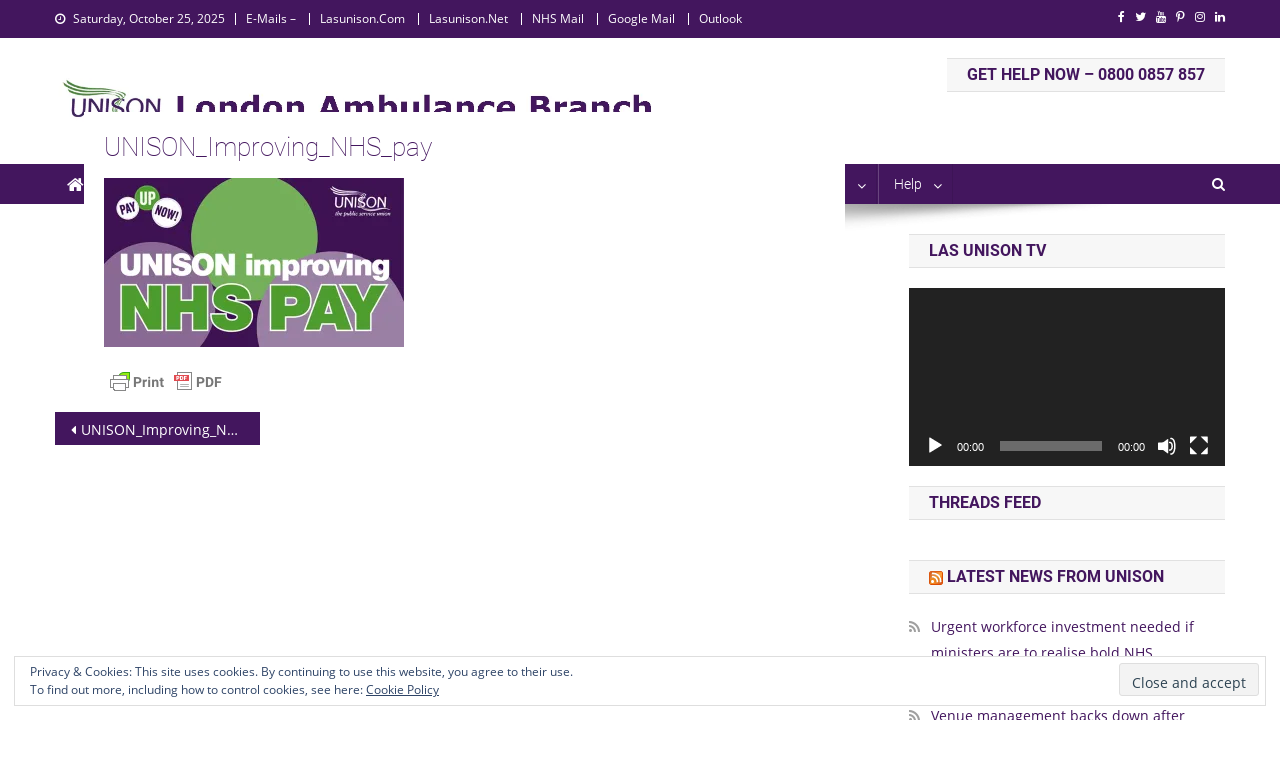

--- FILE ---
content_type: text/html; charset=UTF-8
request_url: https://lasunison.com/unison_improving_nhs_pay
body_size: 33576
content:
<!doctype html>
<html lang="en-GB" xmlns:fb="https://www.facebook.com/2008/fbml" xmlns:addthis="https://www.addthis.com/help/api-spec" >
<head>
<meta charset="UTF-8">
<meta name="viewport" content="width=device-width, initial-scale=1">
<link rel="profile" href="http://gmpg.org/xfn/11">

<title>UNISON_Improving_NHS_pay &#8211; LAS UNISON</title>
<script type="text/javascript">var ajaxurl = "https://lasunison.com/wp-admin/admin-ajax.php",ap_nonce 	= "86e45b02f6",apTemplateUrl = "https://lasunison.com/wp-content/plugins/anspress-question-answer/templates/js-template";apQuestionID = "0";aplang = {"loading":"Loading..","sending":"Sending request","file_size_error":"File size is bigger than 0.48 MB","attached_max":"You have already attached maximum numbers of allowed attachments","commented":"commented","comment":"Comment","cancel":"Cancel","update":"Update","your_comment":"Write your comment...","notifications":"Notifications","mark_all_seen":"Mark all as seen","search":"Search","no_permission_comments":"Sorry, you don't have permission to read comments."};disable_q_suggestion = "";</script><meta name='robots' content='max-image-preview:large' />
	<style>img:is([sizes="auto" i], [sizes^="auto," i]) { contain-intrinsic-size: 3000px 1500px }</style>
	<link rel='dns-prefetch' href='//s7.addthis.com' />
<link rel='dns-prefetch' href='//stats.wp.com' />

<link rel='dns-prefetch' href='//widgets.wp.com' />
<link rel='dns-prefetch' href='//s0.wp.com' />
<link rel='dns-prefetch' href='//0.gravatar.com' />
<link rel='dns-prefetch' href='//1.gravatar.com' />
<link rel='dns-prefetch' href='//2.gravatar.com' />
<link rel='dns-prefetch' href='//jetpack.wordpress.com' />
<link rel='dns-prefetch' href='//public-api.wordpress.com' />
<link rel='preconnect' href='//i0.wp.com' />
<link rel='preconnect' href='//c0.wp.com' />
<link rel="alternate" type="application/rss+xml" title="LAS UNISON &raquo; Feed" href="https://lasunison.com/feed" />
<link rel="alternate" type="application/rss+xml" title="LAS UNISON &raquo; Comments Feed" href="https://lasunison.com/comments/feed" />
		<style>
			.lazyload,
			.lazyloading {
				max-width: 100%;
			}
		</style>
		<script type="text/javascript">
/* <![CDATA[ */
window._wpemojiSettings = {"baseUrl":"https:\/\/s.w.org\/images\/core\/emoji\/16.0.1\/72x72\/","ext":".png","svgUrl":"https:\/\/s.w.org\/images\/core\/emoji\/16.0.1\/svg\/","svgExt":".svg","source":{"concatemoji":"https:\/\/lasunison.com\/wp-includes\/js\/wp-emoji-release.min.js?ver=6.8.3"}};
/*! This file is auto-generated */
!function(s,n){var o,i,e;function c(e){try{var t={supportTests:e,timestamp:(new Date).valueOf()};sessionStorage.setItem(o,JSON.stringify(t))}catch(e){}}function p(e,t,n){e.clearRect(0,0,e.canvas.width,e.canvas.height),e.fillText(t,0,0);var t=new Uint32Array(e.getImageData(0,0,e.canvas.width,e.canvas.height).data),a=(e.clearRect(0,0,e.canvas.width,e.canvas.height),e.fillText(n,0,0),new Uint32Array(e.getImageData(0,0,e.canvas.width,e.canvas.height).data));return t.every(function(e,t){return e===a[t]})}function u(e,t){e.clearRect(0,0,e.canvas.width,e.canvas.height),e.fillText(t,0,0);for(var n=e.getImageData(16,16,1,1),a=0;a<n.data.length;a++)if(0!==n.data[a])return!1;return!0}function f(e,t,n,a){switch(t){case"flag":return n(e,"\ud83c\udff3\ufe0f\u200d\u26a7\ufe0f","\ud83c\udff3\ufe0f\u200b\u26a7\ufe0f")?!1:!n(e,"\ud83c\udde8\ud83c\uddf6","\ud83c\udde8\u200b\ud83c\uddf6")&&!n(e,"\ud83c\udff4\udb40\udc67\udb40\udc62\udb40\udc65\udb40\udc6e\udb40\udc67\udb40\udc7f","\ud83c\udff4\u200b\udb40\udc67\u200b\udb40\udc62\u200b\udb40\udc65\u200b\udb40\udc6e\u200b\udb40\udc67\u200b\udb40\udc7f");case"emoji":return!a(e,"\ud83e\udedf")}return!1}function g(e,t,n,a){var r="undefined"!=typeof WorkerGlobalScope&&self instanceof WorkerGlobalScope?new OffscreenCanvas(300,150):s.createElement("canvas"),o=r.getContext("2d",{willReadFrequently:!0}),i=(o.textBaseline="top",o.font="600 32px Arial",{});return e.forEach(function(e){i[e]=t(o,e,n,a)}),i}function t(e){var t=s.createElement("script");t.src=e,t.defer=!0,s.head.appendChild(t)}"undefined"!=typeof Promise&&(o="wpEmojiSettingsSupports",i=["flag","emoji"],n.supports={everything:!0,everythingExceptFlag:!0},e=new Promise(function(e){s.addEventListener("DOMContentLoaded",e,{once:!0})}),new Promise(function(t){var n=function(){try{var e=JSON.parse(sessionStorage.getItem(o));if("object"==typeof e&&"number"==typeof e.timestamp&&(new Date).valueOf()<e.timestamp+604800&&"object"==typeof e.supportTests)return e.supportTests}catch(e){}return null}();if(!n){if("undefined"!=typeof Worker&&"undefined"!=typeof OffscreenCanvas&&"undefined"!=typeof URL&&URL.createObjectURL&&"undefined"!=typeof Blob)try{var e="postMessage("+g.toString()+"("+[JSON.stringify(i),f.toString(),p.toString(),u.toString()].join(",")+"));",a=new Blob([e],{type:"text/javascript"}),r=new Worker(URL.createObjectURL(a),{name:"wpTestEmojiSupports"});return void(r.onmessage=function(e){c(n=e.data),r.terminate(),t(n)})}catch(e){}c(n=g(i,f,p,u))}t(n)}).then(function(e){for(var t in e)n.supports[t]=e[t],n.supports.everything=n.supports.everything&&n.supports[t],"flag"!==t&&(n.supports.everythingExceptFlag=n.supports.everythingExceptFlag&&n.supports[t]);n.supports.everythingExceptFlag=n.supports.everythingExceptFlag&&!n.supports.flag,n.DOMReady=!1,n.readyCallback=function(){n.DOMReady=!0}}).then(function(){return e}).then(function(){var e;n.supports.everything||(n.readyCallback(),(e=n.source||{}).concatemoji?t(e.concatemoji):e.wpemoji&&e.twemoji&&(t(e.twemoji),t(e.wpemoji)))}))}((window,document),window._wpemojiSettings);
/* ]]> */
</script>
<link rel='stylesheet' id='anspress-fonts-css' href='https://lasunison.com/wp-content/plugins/anspress-question-answer/templates/css/fonts.css?ver=4.3.2' type='text/css' media='all' />
<link rel='stylesheet' id='anspress-main-css' href='https://lasunison.com/wp-content/plugins/anspress-question-answer/templates/css/main.css?ver=4.3.2' type='text/css' media='all' />
<style id='anspress-main-inline-css' type='text/css'>

		#anspress .ap-q-cells{
				margin-left: 60px;
		}
		#anspress .ap-a-cells{
				margin-left: 60px;
		}
</style>
<link rel='stylesheet' id='ap-overrides-css' href='https://lasunison.com/wp-content/plugins/anspress-question-answer/templates/css/overrides.css?v=4.3.2&#038;ver=4.3.2' type='text/css' media='all' />
<link rel='stylesheet' id='sbi_styles-css' href='https://lasunison.com/wp-content/plugins/instagram-feed/css/sbi-styles.min.css?ver=6.9.1' type='text/css' media='all' />
<style id='wp-emoji-styles-inline-css' type='text/css'>

	img.wp-smiley, img.emoji {
		display: inline !important;
		border: none !important;
		box-shadow: none !important;
		height: 1em !important;
		width: 1em !important;
		margin: 0 0.07em !important;
		vertical-align: -0.1em !important;
		background: none !important;
		padding: 0 !important;
	}
</style>
<link rel='stylesheet' id='wp-block-library-css' href='https://c0.wp.com/c/6.8.3/wp-includes/css/dist/block-library/style.min.css' type='text/css' media='all' />
<style id='wp-block-library-theme-inline-css' type='text/css'>
.wp-block-audio :where(figcaption){color:#555;font-size:13px;text-align:center}.is-dark-theme .wp-block-audio :where(figcaption){color:#ffffffa6}.wp-block-audio{margin:0 0 1em}.wp-block-code{border:1px solid #ccc;border-radius:4px;font-family:Menlo,Consolas,monaco,monospace;padding:.8em 1em}.wp-block-embed :where(figcaption){color:#555;font-size:13px;text-align:center}.is-dark-theme .wp-block-embed :where(figcaption){color:#ffffffa6}.wp-block-embed{margin:0 0 1em}.blocks-gallery-caption{color:#555;font-size:13px;text-align:center}.is-dark-theme .blocks-gallery-caption{color:#ffffffa6}:root :where(.wp-block-image figcaption){color:#555;font-size:13px;text-align:center}.is-dark-theme :root :where(.wp-block-image figcaption){color:#ffffffa6}.wp-block-image{margin:0 0 1em}.wp-block-pullquote{border-bottom:4px solid;border-top:4px solid;color:currentColor;margin-bottom:1.75em}.wp-block-pullquote cite,.wp-block-pullquote footer,.wp-block-pullquote__citation{color:currentColor;font-size:.8125em;font-style:normal;text-transform:uppercase}.wp-block-quote{border-left:.25em solid;margin:0 0 1.75em;padding-left:1em}.wp-block-quote cite,.wp-block-quote footer{color:currentColor;font-size:.8125em;font-style:normal;position:relative}.wp-block-quote:where(.has-text-align-right){border-left:none;border-right:.25em solid;padding-left:0;padding-right:1em}.wp-block-quote:where(.has-text-align-center){border:none;padding-left:0}.wp-block-quote.is-large,.wp-block-quote.is-style-large,.wp-block-quote:where(.is-style-plain){border:none}.wp-block-search .wp-block-search__label{font-weight:700}.wp-block-search__button{border:1px solid #ccc;padding:.375em .625em}:where(.wp-block-group.has-background){padding:1.25em 2.375em}.wp-block-separator.has-css-opacity{opacity:.4}.wp-block-separator{border:none;border-bottom:2px solid;margin-left:auto;margin-right:auto}.wp-block-separator.has-alpha-channel-opacity{opacity:1}.wp-block-separator:not(.is-style-wide):not(.is-style-dots){width:100px}.wp-block-separator.has-background:not(.is-style-dots){border-bottom:none;height:1px}.wp-block-separator.has-background:not(.is-style-wide):not(.is-style-dots){height:2px}.wp-block-table{margin:0 0 1em}.wp-block-table td,.wp-block-table th{word-break:normal}.wp-block-table :where(figcaption){color:#555;font-size:13px;text-align:center}.is-dark-theme .wp-block-table :where(figcaption){color:#ffffffa6}.wp-block-video :where(figcaption){color:#555;font-size:13px;text-align:center}.is-dark-theme .wp-block-video :where(figcaption){color:#ffffffa6}.wp-block-video{margin:0 0 1em}:root :where(.wp-block-template-part.has-background){margin-bottom:0;margin-top:0;padding:1.25em 2.375em}
</style>
<style id='classic-theme-styles-inline-css' type='text/css'>
/*! This file is auto-generated */
.wp-block-button__link{color:#fff;background-color:#32373c;border-radius:9999px;box-shadow:none;text-decoration:none;padding:calc(.667em + 2px) calc(1.333em + 2px);font-size:1.125em}.wp-block-file__button{background:#32373c;color:#fff;text-decoration:none}
</style>
<link rel='stylesheet' id='latest-post-shortcode-lps-block-style-css' href='https://lasunison.com/wp-content/plugins/latest-post-shortcode/lps-block/build/style-view.css?ver=lpsv14.120250828.1901' type='text/css' media='all' />
<style id='feedzy-rss-feeds-loop-style-inline-css' type='text/css'>
.wp-block-feedzy-rss-feeds-loop{display:grid;gap:24px;grid-template-columns:repeat(1,1fr)}@media(min-width:782px){.wp-block-feedzy-rss-feeds-loop.feedzy-loop-columns-2,.wp-block-feedzy-rss-feeds-loop.feedzy-loop-columns-3,.wp-block-feedzy-rss-feeds-loop.feedzy-loop-columns-4,.wp-block-feedzy-rss-feeds-loop.feedzy-loop-columns-5{grid-template-columns:repeat(2,1fr)}}@media(min-width:960px){.wp-block-feedzy-rss-feeds-loop.feedzy-loop-columns-2{grid-template-columns:repeat(2,1fr)}.wp-block-feedzy-rss-feeds-loop.feedzy-loop-columns-3{grid-template-columns:repeat(3,1fr)}.wp-block-feedzy-rss-feeds-loop.feedzy-loop-columns-4{grid-template-columns:repeat(4,1fr)}.wp-block-feedzy-rss-feeds-loop.feedzy-loop-columns-5{grid-template-columns:repeat(5,1fr)}}.wp-block-feedzy-rss-feeds-loop .wp-block-image.is-style-rounded img{border-radius:9999px}.wp-block-feedzy-rss-feeds-loop .wp-block-image:has(:is(img:not([src]),img[src=""])){display:none}

</style>
<link rel='stylesheet' id='mediaelement-css' href='https://c0.wp.com/c/6.8.3/wp-includes/js/mediaelement/mediaelementplayer-legacy.min.css' type='text/css' media='all' />
<link rel='stylesheet' id='wp-mediaelement-css' href='https://c0.wp.com/c/6.8.3/wp-includes/js/mediaelement/wp-mediaelement.min.css' type='text/css' media='all' />
<style id='jetpack-sharing-buttons-style-inline-css' type='text/css'>
.jetpack-sharing-buttons__services-list{display:flex;flex-direction:row;flex-wrap:wrap;gap:0;list-style-type:none;margin:5px;padding:0}.jetpack-sharing-buttons__services-list.has-small-icon-size{font-size:12px}.jetpack-sharing-buttons__services-list.has-normal-icon-size{font-size:16px}.jetpack-sharing-buttons__services-list.has-large-icon-size{font-size:24px}.jetpack-sharing-buttons__services-list.has-huge-icon-size{font-size:36px}@media print{.jetpack-sharing-buttons__services-list{display:none!important}}.editor-styles-wrapper .wp-block-jetpack-sharing-buttons{gap:0;padding-inline-start:0}ul.jetpack-sharing-buttons__services-list.has-background{padding:1.25em 2.375em}
</style>
<style id='global-styles-inline-css' type='text/css'>
:root{--wp--preset--aspect-ratio--square: 1;--wp--preset--aspect-ratio--4-3: 4/3;--wp--preset--aspect-ratio--3-4: 3/4;--wp--preset--aspect-ratio--3-2: 3/2;--wp--preset--aspect-ratio--2-3: 2/3;--wp--preset--aspect-ratio--16-9: 16/9;--wp--preset--aspect-ratio--9-16: 9/16;--wp--preset--color--black: #000000;--wp--preset--color--cyan-bluish-gray: #abb8c3;--wp--preset--color--white: #ffffff;--wp--preset--color--pale-pink: #f78da7;--wp--preset--color--vivid-red: #cf2e2e;--wp--preset--color--luminous-vivid-orange: #ff6900;--wp--preset--color--luminous-vivid-amber: #fcb900;--wp--preset--color--light-green-cyan: #7bdcb5;--wp--preset--color--vivid-green-cyan: #00d084;--wp--preset--color--pale-cyan-blue: #8ed1fc;--wp--preset--color--vivid-cyan-blue: #0693e3;--wp--preset--color--vivid-purple: #9b51e0;--wp--preset--gradient--vivid-cyan-blue-to-vivid-purple: linear-gradient(135deg,rgba(6,147,227,1) 0%,rgb(155,81,224) 100%);--wp--preset--gradient--light-green-cyan-to-vivid-green-cyan: linear-gradient(135deg,rgb(122,220,180) 0%,rgb(0,208,130) 100%);--wp--preset--gradient--luminous-vivid-amber-to-luminous-vivid-orange: linear-gradient(135deg,rgba(252,185,0,1) 0%,rgba(255,105,0,1) 100%);--wp--preset--gradient--luminous-vivid-orange-to-vivid-red: linear-gradient(135deg,rgba(255,105,0,1) 0%,rgb(207,46,46) 100%);--wp--preset--gradient--very-light-gray-to-cyan-bluish-gray: linear-gradient(135deg,rgb(238,238,238) 0%,rgb(169,184,195) 100%);--wp--preset--gradient--cool-to-warm-spectrum: linear-gradient(135deg,rgb(74,234,220) 0%,rgb(151,120,209) 20%,rgb(207,42,186) 40%,rgb(238,44,130) 60%,rgb(251,105,98) 80%,rgb(254,248,76) 100%);--wp--preset--gradient--blush-light-purple: linear-gradient(135deg,rgb(255,206,236) 0%,rgb(152,150,240) 100%);--wp--preset--gradient--blush-bordeaux: linear-gradient(135deg,rgb(254,205,165) 0%,rgb(254,45,45) 50%,rgb(107,0,62) 100%);--wp--preset--gradient--luminous-dusk: linear-gradient(135deg,rgb(255,203,112) 0%,rgb(199,81,192) 50%,rgb(65,88,208) 100%);--wp--preset--gradient--pale-ocean: linear-gradient(135deg,rgb(255,245,203) 0%,rgb(182,227,212) 50%,rgb(51,167,181) 100%);--wp--preset--gradient--electric-grass: linear-gradient(135deg,rgb(202,248,128) 0%,rgb(113,206,126) 100%);--wp--preset--gradient--midnight: linear-gradient(135deg,rgb(2,3,129) 0%,rgb(40,116,252) 100%);--wp--preset--font-size--small: 13px;--wp--preset--font-size--medium: 20px;--wp--preset--font-size--large: 36px;--wp--preset--font-size--x-large: 42px;--wp--preset--spacing--20: 0.44rem;--wp--preset--spacing--30: 0.67rem;--wp--preset--spacing--40: 1rem;--wp--preset--spacing--50: 1.5rem;--wp--preset--spacing--60: 2.25rem;--wp--preset--spacing--70: 3.38rem;--wp--preset--spacing--80: 5.06rem;--wp--preset--shadow--natural: 6px 6px 9px rgba(0, 0, 0, 0.2);--wp--preset--shadow--deep: 12px 12px 50px rgba(0, 0, 0, 0.4);--wp--preset--shadow--sharp: 6px 6px 0px rgba(0, 0, 0, 0.2);--wp--preset--shadow--outlined: 6px 6px 0px -3px rgba(255, 255, 255, 1), 6px 6px rgba(0, 0, 0, 1);--wp--preset--shadow--crisp: 6px 6px 0px rgba(0, 0, 0, 1);}:where(.is-layout-flex){gap: 0.5em;}:where(.is-layout-grid){gap: 0.5em;}body .is-layout-flex{display: flex;}.is-layout-flex{flex-wrap: wrap;align-items: center;}.is-layout-flex > :is(*, div){margin: 0;}body .is-layout-grid{display: grid;}.is-layout-grid > :is(*, div){margin: 0;}:where(.wp-block-columns.is-layout-flex){gap: 2em;}:where(.wp-block-columns.is-layout-grid){gap: 2em;}:where(.wp-block-post-template.is-layout-flex){gap: 1.25em;}:where(.wp-block-post-template.is-layout-grid){gap: 1.25em;}.has-black-color{color: var(--wp--preset--color--black) !important;}.has-cyan-bluish-gray-color{color: var(--wp--preset--color--cyan-bluish-gray) !important;}.has-white-color{color: var(--wp--preset--color--white) !important;}.has-pale-pink-color{color: var(--wp--preset--color--pale-pink) !important;}.has-vivid-red-color{color: var(--wp--preset--color--vivid-red) !important;}.has-luminous-vivid-orange-color{color: var(--wp--preset--color--luminous-vivid-orange) !important;}.has-luminous-vivid-amber-color{color: var(--wp--preset--color--luminous-vivid-amber) !important;}.has-light-green-cyan-color{color: var(--wp--preset--color--light-green-cyan) !important;}.has-vivid-green-cyan-color{color: var(--wp--preset--color--vivid-green-cyan) !important;}.has-pale-cyan-blue-color{color: var(--wp--preset--color--pale-cyan-blue) !important;}.has-vivid-cyan-blue-color{color: var(--wp--preset--color--vivid-cyan-blue) !important;}.has-vivid-purple-color{color: var(--wp--preset--color--vivid-purple) !important;}.has-black-background-color{background-color: var(--wp--preset--color--black) !important;}.has-cyan-bluish-gray-background-color{background-color: var(--wp--preset--color--cyan-bluish-gray) !important;}.has-white-background-color{background-color: var(--wp--preset--color--white) !important;}.has-pale-pink-background-color{background-color: var(--wp--preset--color--pale-pink) !important;}.has-vivid-red-background-color{background-color: var(--wp--preset--color--vivid-red) !important;}.has-luminous-vivid-orange-background-color{background-color: var(--wp--preset--color--luminous-vivid-orange) !important;}.has-luminous-vivid-amber-background-color{background-color: var(--wp--preset--color--luminous-vivid-amber) !important;}.has-light-green-cyan-background-color{background-color: var(--wp--preset--color--light-green-cyan) !important;}.has-vivid-green-cyan-background-color{background-color: var(--wp--preset--color--vivid-green-cyan) !important;}.has-pale-cyan-blue-background-color{background-color: var(--wp--preset--color--pale-cyan-blue) !important;}.has-vivid-cyan-blue-background-color{background-color: var(--wp--preset--color--vivid-cyan-blue) !important;}.has-vivid-purple-background-color{background-color: var(--wp--preset--color--vivid-purple) !important;}.has-black-border-color{border-color: var(--wp--preset--color--black) !important;}.has-cyan-bluish-gray-border-color{border-color: var(--wp--preset--color--cyan-bluish-gray) !important;}.has-white-border-color{border-color: var(--wp--preset--color--white) !important;}.has-pale-pink-border-color{border-color: var(--wp--preset--color--pale-pink) !important;}.has-vivid-red-border-color{border-color: var(--wp--preset--color--vivid-red) !important;}.has-luminous-vivid-orange-border-color{border-color: var(--wp--preset--color--luminous-vivid-orange) !important;}.has-luminous-vivid-amber-border-color{border-color: var(--wp--preset--color--luminous-vivid-amber) !important;}.has-light-green-cyan-border-color{border-color: var(--wp--preset--color--light-green-cyan) !important;}.has-vivid-green-cyan-border-color{border-color: var(--wp--preset--color--vivid-green-cyan) !important;}.has-pale-cyan-blue-border-color{border-color: var(--wp--preset--color--pale-cyan-blue) !important;}.has-vivid-cyan-blue-border-color{border-color: var(--wp--preset--color--vivid-cyan-blue) !important;}.has-vivid-purple-border-color{border-color: var(--wp--preset--color--vivid-purple) !important;}.has-vivid-cyan-blue-to-vivid-purple-gradient-background{background: var(--wp--preset--gradient--vivid-cyan-blue-to-vivid-purple) !important;}.has-light-green-cyan-to-vivid-green-cyan-gradient-background{background: var(--wp--preset--gradient--light-green-cyan-to-vivid-green-cyan) !important;}.has-luminous-vivid-amber-to-luminous-vivid-orange-gradient-background{background: var(--wp--preset--gradient--luminous-vivid-amber-to-luminous-vivid-orange) !important;}.has-luminous-vivid-orange-to-vivid-red-gradient-background{background: var(--wp--preset--gradient--luminous-vivid-orange-to-vivid-red) !important;}.has-very-light-gray-to-cyan-bluish-gray-gradient-background{background: var(--wp--preset--gradient--very-light-gray-to-cyan-bluish-gray) !important;}.has-cool-to-warm-spectrum-gradient-background{background: var(--wp--preset--gradient--cool-to-warm-spectrum) !important;}.has-blush-light-purple-gradient-background{background: var(--wp--preset--gradient--blush-light-purple) !important;}.has-blush-bordeaux-gradient-background{background: var(--wp--preset--gradient--blush-bordeaux) !important;}.has-luminous-dusk-gradient-background{background: var(--wp--preset--gradient--luminous-dusk) !important;}.has-pale-ocean-gradient-background{background: var(--wp--preset--gradient--pale-ocean) !important;}.has-electric-grass-gradient-background{background: var(--wp--preset--gradient--electric-grass) !important;}.has-midnight-gradient-background{background: var(--wp--preset--gradient--midnight) !important;}.has-small-font-size{font-size: var(--wp--preset--font-size--small) !important;}.has-medium-font-size{font-size: var(--wp--preset--font-size--medium) !important;}.has-large-font-size{font-size: var(--wp--preset--font-size--large) !important;}.has-x-large-font-size{font-size: var(--wp--preset--font-size--x-large) !important;}
:where(.wp-block-post-template.is-layout-flex){gap: 1.25em;}:where(.wp-block-post-template.is-layout-grid){gap: 1.25em;}
:where(.wp-block-columns.is-layout-flex){gap: 2em;}:where(.wp-block-columns.is-layout-grid){gap: 2em;}
:root :where(.wp-block-pullquote){font-size: 1.5em;line-height: 1.6;}
</style>
<link rel='stylesheet' id='ctf_styles-css' href='https://lasunison.com/wp-content/plugins/custom-twitter-feeds/css/ctf-styles.min.css?ver=2.3.1' type='text/css' media='all' />
<style id='responsive-menu-inline-css' type='text/css'>
/** This file is major component of this plugin so please don't try to edit here. */
#rmp_menu_trigger-5878 {
  width: 55px;
  height: 55px;
  position: fixed;
  top: 15px;
  border-radius: 5px;
  display: none;
  text-decoration: none;
  right: 5%;
  background: #000000;
  transition: transform 0.5s, background-color 0.5s;
}
#rmp_menu_trigger-5878:hover, #rmp_menu_trigger-5878:focus {
  background: #000000;
  text-decoration: unset;
}
#rmp_menu_trigger-5878.is-active {
  background: #000000;
}
#rmp_menu_trigger-5878 .rmp-trigger-box {
  width: 25px;
  color: #ffffff;
}
#rmp_menu_trigger-5878 .rmp-trigger-icon-active, #rmp_menu_trigger-5878 .rmp-trigger-text-open {
  display: none;
}
#rmp_menu_trigger-5878.is-active .rmp-trigger-icon-active, #rmp_menu_trigger-5878.is-active .rmp-trigger-text-open {
  display: inline;
}
#rmp_menu_trigger-5878.is-active .rmp-trigger-icon-inactive, #rmp_menu_trigger-5878.is-active .rmp-trigger-text {
  display: none;
}
#rmp_menu_trigger-5878 .rmp-trigger-label {
  color: #ffffff;
  pointer-events: none;
  line-height: 13px;
  font-family: inherit;
  font-size: 14px;
  display: inline;
  text-transform: inherit;
}
#rmp_menu_trigger-5878 .rmp-trigger-label.rmp-trigger-label-top {
  display: block;
  margin-bottom: 12px;
}
#rmp_menu_trigger-5878 .rmp-trigger-label.rmp-trigger-label-bottom {
  display: block;
  margin-top: 12px;
}
#rmp_menu_trigger-5878 .responsive-menu-pro-inner {
  display: block;
}
#rmp_menu_trigger-5878 .responsive-menu-pro-inner, #rmp_menu_trigger-5878 .responsive-menu-pro-inner::before, #rmp_menu_trigger-5878 .responsive-menu-pro-inner::after {
  width: 25px;
  height: 3px;
  background-color: #ffffff;
  border-radius: 4px;
  position: absolute;
}
#rmp_menu_trigger-5878.is-active .responsive-menu-pro-inner, #rmp_menu_trigger-5878.is-active .responsive-menu-pro-inner::before, #rmp_menu_trigger-5878.is-active .responsive-menu-pro-inner::after {
  background-color: #ffffff;
}
#rmp_menu_trigger-5878:hover .responsive-menu-pro-inner, #rmp_menu_trigger-5878:hover .responsive-menu-pro-inner::before, #rmp_menu_trigger-5878:hover .responsive-menu-pro-inner::after {
  background-color: #ffffff;
}
#rmp_menu_trigger-5878 .responsive-menu-pro-inner::before {
  top: 10px;
}
#rmp_menu_trigger-5878 .responsive-menu-pro-inner::after {
  bottom: 10px;
}
#rmp_menu_trigger-5878.is-active .responsive-menu-pro-inner::after {
  bottom: 0;
}
/* Hamburger menu styling */
@media screen and (max-width: 800px) {
  /** Menu Title Style */
  /** Menu Additional Content Style */
  #rmp_menu_trigger-5878 {
    display: block;
  }
  #rmp-container-5878 {
    position: fixed;
    top: 0;
    margin: 0;
    transition: transform 0.5s;
    overflow: auto;
    display: block;
    width: 75%;
    background-color: #212121;
    background-image: url("");
    height: 100%;
    left: 0;
    padding-top: 0px;
    padding-left: 0px;
    padding-bottom: 0px;
    padding-right: 0px;
  }
  #rmp-menu-wrap-5878 {
    padding-top: 0px;
    padding-left: 0px;
    padding-bottom: 0px;
    padding-right: 0px;
    background-color: #212121;
  }
  #rmp-menu-wrap-5878 .rmp-menu, #rmp-menu-wrap-5878 .rmp-submenu {
    width: 100%;
    box-sizing: border-box;
    margin: 0;
    padding: 0;
  }
  #rmp-menu-wrap-5878 .rmp-submenu-depth-1 .rmp-menu-item-link {
    padding-left: 10%;
  }
  #rmp-menu-wrap-5878 .rmp-submenu-depth-2 .rmp-menu-item-link {
    padding-left: 15%;
  }
  #rmp-menu-wrap-5878 .rmp-submenu-depth-3 .rmp-menu-item-link {
    padding-left: 20%;
  }
  #rmp-menu-wrap-5878 .rmp-submenu-depth-4 .rmp-menu-item-link {
    padding-left: 25%;
  }
  #rmp-menu-wrap-5878 .rmp-submenu.rmp-submenu-open {
    display: block;
  }
  #rmp-menu-wrap-5878 .rmp-menu-item {
    width: 100%;
    list-style: none;
    margin: 0;
  }
  #rmp-menu-wrap-5878 .rmp-menu-item-link {
    height: 40px;
    line-height: 40px;
    font-size: 13px;
    border-bottom: 1px solid #4e822c;
    font-family: inherit;
    color: #ffffff;
    text-align: left;
    background-color: #212121;
    font-weight: normal;
    letter-spacing: 0px;
    display: block;
    box-sizing: border-box;
    width: 100%;
    text-decoration: none;
    position: relative;
    overflow: hidden;
    transition: background-color 0.5s, border-color 0.5s, 0.5s;
    padding: 0 5%;
    padding-right: 50px;
  }
  #rmp-menu-wrap-5878 .rmp-menu-item-link:after, #rmp-menu-wrap-5878 .rmp-menu-item-link:before {
    display: none;
  }
  #rmp-menu-wrap-5878 .rmp-menu-item-link:hover {
    color: #ffffff;
    border-color: #212121;
    background-color: #3f3f3f;
  }
  #rmp-menu-wrap-5878 .rmp-menu-item-link:focus {
    outline: none;
    border-color: unset;
    box-shadow: unset;
  }
  #rmp-menu-wrap-5878 .rmp-menu-item-link .rmp-font-icon {
    height: 40px;
    line-height: 40px;
    margin-right: 10px;
    font-size: 13px;
  }
  #rmp-menu-wrap-5878 .rmp-menu-current-item .rmp-menu-item-link {
    color: #ffffff;
    border-color: #212121;
    background-color: #212121;
  }
  #rmp-menu-wrap-5878 .rmp-menu-current-item .rmp-menu-item-link:hover {
    color: #ffffff;
    border-color: #3f3f3f;
    background-color: #3f3f3f;
  }
  #rmp-menu-wrap-5878 .rmp-menu-subarrow {
    position: absolute;
    top: 0;
    bottom: 0;
    text-align: center;
    overflow: hidden;
    background-size: cover;
    overflow: hidden;
    right: 0;
    border-left-style: solid;
    border-left-color: #212121;
    border-left-width: 1px;
    height: 39px;
    width: 40px;
    color: #ffffff;
    background-color: #212121;
  }
  #rmp-menu-wrap-5878 .rmp-menu-subarrow:hover {
    color: #ffffff;
    border-color: #3f3f3f;
    background-color: #3f3f3f;
  }
  #rmp-menu-wrap-5878 .rmp-menu-subarrow .rmp-font-icon {
    margin-right: unset;
  }
  #rmp-menu-wrap-5878 .rmp-menu-subarrow * {
    vertical-align: middle;
    line-height: 39px;
  }
  #rmp-menu-wrap-5878 .rmp-menu-subarrow-active {
    display: block;
    background-size: cover;
    color: #ffffff;
    border-color: #212121;
    background-color: #212121;
  }
  #rmp-menu-wrap-5878 .rmp-menu-subarrow-active:hover {
    color: #ffffff;
    border-color: #3f3f3f;
    background-color: #3f3f3f;
  }
  #rmp-menu-wrap-5878 .rmp-submenu {
    display: none;
  }
  #rmp-menu-wrap-5878 .rmp-submenu .rmp-menu-item-link {
    height: 40px;
    line-height: 40px;
    letter-spacing: 0px;
    font-size: 13px;
    border-bottom: 1px solid #212121;
    font-family: inherit;
    font-weight: normal;
    color: #ffffff;
    text-align: left;
    background-color: #212121;
  }
  #rmp-menu-wrap-5878 .rmp-submenu .rmp-menu-item-link:hover {
    color: #ffffff;
    border-color: #212121;
    background-color: #3f3f3f;
  }
  #rmp-menu-wrap-5878 .rmp-submenu .rmp-menu-current-item .rmp-menu-item-link {
    color: #ffffff;
    border-color: #212121;
    background-color: #212121;
  }
  #rmp-menu-wrap-5878 .rmp-submenu .rmp-menu-current-item .rmp-menu-item-link:hover {
    color: #ffffff;
    border-color: #3f3f3f;
    background-color: #3f3f3f;
  }
  #rmp-menu-wrap-5878 .rmp-submenu .rmp-menu-subarrow {
    right: 0;
    border-right: unset;
    border-left-style: solid;
    border-left-color: #212121;
    border-left-width: 1px;
    height: 39px;
    line-height: 39px;
    width: 40px;
    color: #ffffff;
    background-color: #212121;
  }
  #rmp-menu-wrap-5878 .rmp-submenu .rmp-menu-subarrow:hover {
    color: #ffffff;
    border-color: #3f3f3f;
    background-color: #3f3f3f;
  }
  #rmp-menu-wrap-5878 .rmp-submenu .rmp-menu-subarrow-active {
    color: #ffffff;
    border-color: #212121;
    background-color: #212121;
  }
  #rmp-menu-wrap-5878 .rmp-submenu .rmp-menu-subarrow-active:hover {
    color: #ffffff;
    border-color: #3f3f3f;
    background-color: #3f3f3f;
  }
  #rmp-menu-wrap-5878 .rmp-menu-item-description {
    margin: 0;
    padding: 5px 5%;
    opacity: 0.8;
    color: #ffffff;
  }
  #rmp-search-box-5878 {
    display: block;
    padding-top: 0px;
    padding-left: 5%;
    padding-bottom: 0px;
    padding-right: 5%;
  }
  #rmp-search-box-5878 .rmp-search-form {
    margin: 0;
  }
  #rmp-search-box-5878 .rmp-search-box {
    background: #ffffff;
    border: 1px solid #dadada;
    color: #333333;
    width: 100%;
    padding: 0 5%;
    border-radius: 30px;
    height: 45px;
    -webkit-appearance: none;
  }
  #rmp-search-box-5878 .rmp-search-box::placeholder {
    color: #c7c7cd;
  }
  #rmp-search-box-5878 .rmp-search-box:focus {
    background-color: #ffffff;
    outline: 2px solid #dadada;
    color: #333333;
  }
  #rmp-menu-title-5878 {
    background-color: #212121;
    color: #ffffff;
    text-align: left;
    font-size: 13px;
    padding-top: 10%;
    padding-left: 5%;
    padding-bottom: 0%;
    padding-right: 5%;
    font-weight: 400;
    transition: background-color 0.5s, border-color 0.5s, color 0.5s;
  }
  #rmp-menu-title-5878:hover {
    background-color: #212121;
    color: #ffffff;
  }
  #rmp-menu-title-5878 > .rmp-menu-title-link {
    color: #ffffff;
    width: 100%;
    background-color: unset;
    text-decoration: none;
  }
  #rmp-menu-title-5878 > .rmp-menu-title-link:hover {
    color: #ffffff;
  }
  #rmp-menu-title-5878 .rmp-font-icon {
    font-size: 13px;
  }
  #rmp-menu-additional-content-5878 {
    padding-top: 0px;
    padding-left: 5%;
    padding-bottom: 0px;
    padding-right: 5%;
    color: #ffffff;
    text-align: center;
    font-size: 16px;
  }
}
/**
This file contents common styling of menus.
*/
.rmp-container {
  display: none;
  visibility: visible;
  padding: 0px 0px 0px 0px;
  z-index: 99998;
  transition: all 0.3s;
  /** Scrolling bar in menu setting box **/
}
.rmp-container.rmp-fade-top, .rmp-container.rmp-fade-left, .rmp-container.rmp-fade-right, .rmp-container.rmp-fade-bottom {
  display: none;
}
.rmp-container.rmp-slide-left, .rmp-container.rmp-push-left {
  transform: translateX(-100%);
  -ms-transform: translateX(-100%);
  -webkit-transform: translateX(-100%);
  -moz-transform: translateX(-100%);
}
.rmp-container.rmp-slide-left.rmp-menu-open, .rmp-container.rmp-push-left.rmp-menu-open {
  transform: translateX(0);
  -ms-transform: translateX(0);
  -webkit-transform: translateX(0);
  -moz-transform: translateX(0);
}
.rmp-container.rmp-slide-right, .rmp-container.rmp-push-right {
  transform: translateX(100%);
  -ms-transform: translateX(100%);
  -webkit-transform: translateX(100%);
  -moz-transform: translateX(100%);
}
.rmp-container.rmp-slide-right.rmp-menu-open, .rmp-container.rmp-push-right.rmp-menu-open {
  transform: translateX(0);
  -ms-transform: translateX(0);
  -webkit-transform: translateX(0);
  -moz-transform: translateX(0);
}
.rmp-container.rmp-slide-top, .rmp-container.rmp-push-top {
  transform: translateY(-100%);
  -ms-transform: translateY(-100%);
  -webkit-transform: translateY(-100%);
  -moz-transform: translateY(-100%);
}
.rmp-container.rmp-slide-top.rmp-menu-open, .rmp-container.rmp-push-top.rmp-menu-open {
  transform: translateY(0);
  -ms-transform: translateY(0);
  -webkit-transform: translateY(0);
  -moz-transform: translateY(0);
}
.rmp-container.rmp-slide-bottom, .rmp-container.rmp-push-bottom {
  transform: translateY(100%);
  -ms-transform: translateY(100%);
  -webkit-transform: translateY(100%);
  -moz-transform: translateY(100%);
}
.rmp-container.rmp-slide-bottom.rmp-menu-open, .rmp-container.rmp-push-bottom.rmp-menu-open {
  transform: translateX(0);
  -ms-transform: translateX(0);
  -webkit-transform: translateX(0);
  -moz-transform: translateX(0);
}
.rmp-container::-webkit-scrollbar {
  width: 0px;
}
.rmp-container ::-webkit-scrollbar-track {
  box-shadow: inset 0 0 5px transparent;
}
.rmp-container ::-webkit-scrollbar-thumb {
  background: transparent;
}
.rmp-container ::-webkit-scrollbar-thumb:hover {
  background: transparent;
}
.rmp-container .rmp-menu-wrap .rmp-menu {
  transition: none;
  border-radius: 0;
  box-shadow: none;
  background: none;
  border: 0;
  bottom: auto;
  box-sizing: border-box;
  clip: auto;
  color: #666;
  display: block;
  float: none;
  font-family: inherit;
  font-size: 14px;
  height: auto;
  left: auto;
  line-height: 1.7;
  list-style-type: none;
  margin: 0;
  min-height: auto;
  max-height: none;
  opacity: 1;
  outline: none;
  overflow: visible;
  padding: 0;
  position: relative;
  pointer-events: auto;
  right: auto;
  text-align: left;
  text-decoration: none;
  text-indent: 0;
  text-transform: none;
  transform: none;
  top: auto;
  visibility: inherit;
  width: auto;
  word-wrap: break-word;
  white-space: normal;
}
.rmp-container .rmp-menu-additional-content {
  display: block;
  word-break: break-word;
}
.rmp-container .rmp-menu-title {
  display: flex;
  flex-direction: column;
}
.rmp-container .rmp-menu-title .rmp-menu-title-image {
  max-width: 100%;
  margin-bottom: 15px;
  display: block;
  margin: auto;
  margin-bottom: 15px;
}
button.rmp_menu_trigger {
  z-index: 999999;
  overflow: hidden;
  outline: none;
  border: 0;
  display: none;
  margin: 0;
  transition: transform 0.5s, background-color 0.5s;
  padding: 0;
}
button.rmp_menu_trigger .responsive-menu-pro-inner::before, button.rmp_menu_trigger .responsive-menu-pro-inner::after {
  content: "";
  display: block;
}
button.rmp_menu_trigger .responsive-menu-pro-inner::before {
  top: 10px;
}
button.rmp_menu_trigger .responsive-menu-pro-inner::after {
  bottom: 10px;
}
button.rmp_menu_trigger .rmp-trigger-box {
  width: 40px;
  display: inline-block;
  position: relative;
  pointer-events: none;
  vertical-align: super;
}
/*  Menu Trigger Boring Animation */
.rmp-menu-trigger-boring .responsive-menu-pro-inner {
  transition-property: none;
}
.rmp-menu-trigger-boring .responsive-menu-pro-inner::after, .rmp-menu-trigger-boring .responsive-menu-pro-inner::before {
  transition-property: none;
}
.rmp-menu-trigger-boring.is-active .responsive-menu-pro-inner {
  transform: rotate(45deg);
}
.rmp-menu-trigger-boring.is-active .responsive-menu-pro-inner:before {
  top: 0;
  opacity: 0;
}
.rmp-menu-trigger-boring.is-active .responsive-menu-pro-inner:after {
  bottom: 0;
  transform: rotate(-90deg);
}

</style>
<link rel='stylesheet' id='dashicons-css' href='https://c0.wp.com/c/6.8.3/wp-includes/css/dashicons.min.css' type='text/css' media='all' />
<link rel='stylesheet' id='super-rss-reader-css' href='https://lasunison.com/wp-content/plugins/super-rss-reader/public/css/style.min.css?ver=5.3' type='text/css' media='all' />
<link rel='stylesheet' id='wprtab-style-css' href='https://lasunison.com/wp-content/plugins/wp-responsive-tabs/css/easy-responsive-tabs.css?t=1761352756&#038;ver=1761352756' type='text/css' media='all' />
<link rel='stylesheet' id='news-portal-fonts-css' href='//lasunison.com/wp-content/uploads/omgf/news-portal-fonts/news-portal-fonts.css?ver=1647273651' type='text/css' media='all' />
<link rel='stylesheet' id='news-portal-google-fonts-css' href='//lasunison.com/wp-content/uploads/omgf/news-portal-google-fonts/news-portal-google-fonts.css?ver=1647273651' type='text/css' media='all' />
<link rel='stylesheet' id='mt-font-awesome-css' href='https://lasunison.com/wp-content/themes/news-portal-pro/assets/library/font-awesome/css/font-awesome.min.css?ver=4.7.0' type='text/css' media='all' />
<link rel='stylesheet' id='lightslider-style-css' href='https://lasunison.com/wp-content/themes/news-portal-pro/assets/library/lightslider/css/lightslider.min.css?ver=1.1.6' type='text/css' media='all' />
<link rel='stylesheet' id='lightgallery-style-css' href='https://lasunison.com/wp-content/themes/news-portal-pro/assets/library/lightslider/css/lightgallery.min.css?ver=1.6.0' type='text/css' media='all' />
<link rel='stylesheet' id='pretty-photo-css' href='https://lasunison.com/wp-content/themes/news-portal-pro/assets/library/prettyphoto/prettyPhoto.css?ver=3.1.6' type='text/css' media='all' />
<link rel='stylesheet' id='news-portal-preloaders-css' href='https://lasunison.com/wp-content/themes/news-portal-pro/assets/css/np-preloaders.css?ver=1.1.6' type='text/css' media='all' />
<link rel='stylesheet' id='animate-css' href='https://lasunison.com/wp-content/themes/news-portal-pro/assets/library/animate/animate.min.css?ver=3.5.1' type='text/css' media='all' />
<link rel='stylesheet' id='news-portal-pro-style-css' href='https://lasunison.com/wp-content/themes/news-portal-pro/style.css?ver=6.8.3' type='text/css' media='all' />
<style id='news-portal-pro-style-inline-css' type='text/css'>
.category-button.np-cat-268 a{background:#00a9e0}
.category-button.np-cat-268 a:hover{background:#0077ae}
.np-block-title .np-cat-268{color:#00a9e0}
.category-button.np-cat-27 a{background:#00a9e0}
.category-button.np-cat-27 a:hover{background:#0077ae}
.np-block-title .np-cat-27{color:#00a9e0}
.category-button.np-cat-2 a{background:#00a9e0}
.category-button.np-cat-2 a:hover{background:#0077ae}
.np-block-title .np-cat-2{color:#00a9e0}
.category-button.np-cat-3 a{background:#4e822c}
.category-button.np-cat-3 a:hover{background:#1c5000}
.np-block-title .np-cat-3{color:#4e822c}
.category-button.np-cat-4 a{background:#dd0000}
.category-button.np-cat-4 a:hover{background:#ab0000}
.np-block-title .np-cat-4{color:#dd0000}
.category-button.np-cat-5 a{background:#1e73be}
.category-button.np-cat-5 a:hover{background:#00418c}
.np-block-title .np-cat-5{color:#1e73be}
.category-button.np-cat-6 a{background:#4e822c}
.category-button.np-cat-6 a:hover{background:#1c5000}
.np-block-title .np-cat-6{color:#4e822c}
.category-button.np-cat-28 a{background:#00a9e0}
.category-button.np-cat-28 a:hover{background:#0077ae}
.np-block-title .np-cat-28{color:#00a9e0}
.category-button.np-cat-7 a{background:#dd9933}
.category-button.np-cat-7 a:hover{background:#ab6701}
.np-block-title .np-cat-7{color:#dd9933}
.category-button.np-cat-263 a{background:#00a9e0}
.category-button.np-cat-263 a:hover{background:#0077ae}
.np-block-title .np-cat-263{color:#00a9e0}
.category-button.np-cat-243 a{background:#00a9e0}
.category-button.np-cat-243 a:hover{background:#0077ae}
.np-block-title .np-cat-243{color:#00a9e0}
.category-button.np-cat-8 a{background:#d300b3}
.category-button.np-cat-8 a:hover{background:#a10081}
.np-block-title .np-cat-8{color:#d300b3}
.category-button.np-cat-9 a{background:#00a9e0}
.category-button.np-cat-9 a:hover{background:#0077ae}
.np-block-title .np-cat-9{color:#00a9e0}
.category-button.np-cat-10 a{background:#4e822c}
.category-button.np-cat-10 a:hover{background:#1c5000}
.np-block-title .np-cat-10{color:#4e822c}
.category-button.np-cat-11 a{background:#00a9e0}
.category-button.np-cat-11 a:hover{background:#0077ae}
.np-block-title .np-cat-11{color:#00a9e0}
.category-button.np-cat-248 a{background:#00a9e0}
.category-button.np-cat-248 a:hover{background:#0077ae}
.np-block-title .np-cat-248{color:#00a9e0}
.category-button.np-cat-12 a{background:#dd4242}
.category-button.np-cat-12 a:hover{background:#ab1010}
.np-block-title .np-cat-12{color:#dd4242}
.category-button.np-cat-13 a{background:#eeee22}
.category-button.np-cat-13 a:hover{background:#bcbc00}
.np-block-title .np-cat-13{color:#eeee22}
.category-button.np-cat-255 a{background:#00a9e0}
.category-button.np-cat-255 a:hover{background:#0077ae}
.np-block-title .np-cat-255{color:#00a9e0}
.category-button.np-cat-14 a{background:#348e2c}
.category-button.np-cat-14 a:hover{background:#025c00}
.np-block-title .np-cat-14{color:#348e2c}
.category-button.np-cat-262 a{background:#00a9e0}
.category-button.np-cat-262 a:hover{background:#0077ae}
.np-block-title .np-cat-262{color:#00a9e0}
.category-button.np-cat-264 a{background:#00a9e0}
.category-button.np-cat-264 a:hover{background:#0077ae}
.np-block-title .np-cat-264{color:#00a9e0}
.category-button.np-cat-244 a{background:#00a9e0}
.category-button.np-cat-244 a:hover{background:#0077ae}
.np-block-title .np-cat-244{color:#00a9e0}
.category-button.np-cat-15 a{background:#4e822c}
.category-button.np-cat-15 a:hover{background:#1c5000}
.np-block-title .np-cat-15{color:#4e822c}
.category-button.np-cat-16 a{background:#00a9e0}
.category-button.np-cat-16 a:hover{background:#0077ae}
.np-block-title .np-cat-16{color:#00a9e0}
.category-button.np-cat-17 a{background:#00a9e0}
.category-button.np-cat-17 a:hover{background:#0077ae}
.np-block-title .np-cat-17{color:#00a9e0}
.category-button.np-cat-18 a{background:#00a9e0}
.category-button.np-cat-18 a:hover{background:#0077ae}
.np-block-title .np-cat-18{color:#00a9e0}
.category-button.np-cat-19 a{background:#4f212e}
.category-button.np-cat-19 a:hover{background:#1d0000}
.np-block-title .np-cat-19{color:#4f212e}
.category-button.np-cat-20 a{background:#00a9e0}
.category-button.np-cat-20 a:hover{background:#0077ae}
.np-block-title .np-cat-20{color:#00a9e0}
.category-button.np-cat-21 a{background:#00a9e0}
.category-button.np-cat-21 a:hover{background:#0077ae}
.np-block-title .np-cat-21{color:#00a9e0}
.category-button.np-cat-1 a{background:#000000}
.category-button.np-cat-1 a:hover{background:#000000}
.np-block-title .np-cat-1{color:#000000}
.category-button.np-cat-22 a{background:#43165e}
.category-button.np-cat-22 a:hover{background:#11002c}
.np-block-title .np-cat-22{color:#43165e}
.category-button.np-cat-23 a{background:#00a9e0}
.category-button.np-cat-23 a:hover{background:#0077ae}
.np-block-title .np-cat-23{color:#00a9e0}
.category-button.np-cat-24 a{background:#1e73be}
.category-button.np-cat-24 a:hover{background:#00418c}
.np-block-title .np-cat-24{color:#1e73be}
.category-button.np-cat-25 a{background:#9cd673}
.category-button.np-cat-25 a:hover{background:#6aa441}
.np-block-title .np-cat-25{color:#9cd673}
.category-button.np-cat-26 a{background:#00aaa5}
.category-button.np-cat-26 a:hover{background:#007873}
.np-block-title .np-cat-26{color:#00aaa5}
.navigation .nav-links a,.bttn,button,input[type=button],input[type=reset],input[type=submit],.navigation .nav-links a:hover,.bttn:hover,button,input[type=button]:hover,input[type=reset]:hover,input[type=submit]:hover,.widget_search .search-submit,.edit-link .post-edit-link,.reply .comment-reply-link,.np-top-header-wrap,.np-header-menu-wrapper,.home #masthead.default .np-home-icon a,.np-home-icon a:hover,#site-navigation ul li:hover>a,#site-navigation ul li.current-menu-item>a,#site-navigation ul li.current_page_item>a,#site-navigation ul li.current-menu-ancestor>a,.np-header-menu-wrapper::before,.np-header-menu-wrapper::after,.np-header-search-wrapper .search-form-main .search-submit,.layout1-ticker .lSSlideOuter.vertical .lSAction>a:hover,.layout1-ticker .ticker-caption,.default-ticker .ticker-caption,.news_portal_featured_slider .np-featured-slider-section .lSAction>a:hover,.news_portal_slider .np-slider .lSAction>a:hover,.news_portal_featured_slider .lSSlideOuter .lSPager.lSpg>li:hover a,.news_portal_featured_slider .lSSlideOuter .lSPager.lSpg>li.active a,.news_portal_slider .np-slider .lSSlideOuter .lSPager.lSpg>li:hover a,.news_portal_slider .np-slider .lSSlideOuter .lSPager.lSpg>li.active a,.news_portal_default_tabbed ul.widget-tabs li,.news_portal_default_tabbed ul.widget-tabs li.ui-tabs-active,.news_portal_default_tabbed ul.widget-tabs li:hover,.news_portal_carousel .carousel-nav-action .carousel-controls:hover,.news_portal_social_media .social-link a,.news_portal_social_media .social-link a:hover,.news_portal_social_media .layout2 .social-link a:hover,.news_portal_social_media .layout3 .social-link a:hover,.single-layout2 .post-on,.np-archive-more .np-button:hover,.error404 .page-title,.pnf-extra .pnf-button.btn,#np-scrollup,.woocommerce .price-cart:after,.woocommerce ul.products li.product .price-cart .button:hover,.woocommerce .widget_price_filter .ui-slider .ui-slider-range,.woocommerce .widget_price_filter .ui-slider .ui-slider-handle,.woocommerce .widget_price_filter .price_slider_wrapper .ui-widget-content,.woocommerce #respond input#submit,.woocommerce a.button,.woocommerce button.button,.woocommerce input.button,.woocommerce #respond input#submit.alt,.woocommerce a.button.alt,.woocommerce button.button.alt,.woocommerce input.button.alt,.added_to_cart.wc-forward,.woocommerce #respond input#submit:hover,.woocommerce a.button:hover,.woocommerce button.button:hover,.woocommerce input.button:hover,.woocommerce #respond input#submit.alt:hover,.woocommerce a.button.alt:hover,.woocommerce button.button.alt:hover,.woocommerce input.button.alt:hover,.woocommerce ul.products li.product .onsale,.woocommerce span.onsale,.woocommerce #respond input#submit.alt.disabled,.woocommerce #respond input#submit.alt.disabled:hover,.woocommerce #respond input#submit.alt:disabled,.woocommerce #respond input#submit.alt:disabled:hover,.woocommerce #respond input#submit.alt[disabled]:disabled,.woocommerce #respond input#submit.alt[disabled]:disabled:hover,.woocommerce a.button.alt.disabled,.woocommerce a.button.alt.disabled:hover,.woocommerce a.button.alt:disabled,.woocommerce a.button.alt:disabled:hover,.woocommerce a.button.alt[disabled]:disabled,.woocommerce a.button.alt[disabled]:disabled:hover,.woocommerce button.button.alt.disabled,.woocommerce button.button.alt.disabled:hover,.woocommerce button.button.alt:disabled,.woocommerce button.button.alt:disabled:hover,.woocommerce button.button.alt[disabled]:disabled,.woocommerce button.button.alt[disabled]:disabled:hover,.woocommerce input.button.alt.disabled,.woocommerce input.button.alt.disabled:hover,.woocommerce input.button.alt:disabled,.woocommerce input.button.alt:disabled:hover,.woocommerce input.button.alt[disabled]:disabled,.woocommerce input.button.alt[disabled]:disabled:hover,.format-video:before,.format-audio:before,.format-gallery:before,div.wpforms-container-full .wpforms-form input[type='submit'],div.wpforms-container-full .wpforms-form button[type='submit'],div.wpforms-container-full .wpforms-form .wpforms-page-button,div.wpforms-container-full .wpforms-form input[type='submit']:hover,div.wpforms-container-full .wpforms-form button[type='submit']:hover,div.wpforms-container-full .wpforms-form .wpforms-page-button:hover{background:#43165e}
.home #masthead.default .np-home-icon a:hover,#masthead.default .np-home-icon a:hover,#site-navigation ul li:hover > a,#site-navigation ul li.current-menu-item > a,#site-navigation ul li.current_page_item > a,#site-navigation ul li.current-menu-ancestor > a,.news_portal_default_tabbed ul.widget-tabs li.ui-tabs-active,.news_portal_default_tabbed ul.widget-tabs li:hover{background:#11002c}
.np-header-menu-block-wrap::before,.np-header-menu-block-wrap::after{border-right-color:#11002c}
a,a:hover,a:focus,a:active,.widget a:hover,.widget a:hover::before,.widget li:hover::before,.entry-footer a:hover,.comment-author .fn .url:hover,#cancel-comment-reply-link,#cancel-comment-reply-link:before,.logged-in-as a,.home #masthead.layout1 .np-home-icon a,#masthead.layout1 .np-home-icon a:hover,#masthead.layout1 #site-navigation ul li:hover>a,#masthead.layout1 #site-navigation ul li.current-menu-item>a,#masthead.layout1 #site-navigation ul li.current_page_item>a,#masthead.layout1 #site-navigation ul li.current-menu-ancestor>a,#masthead.layout1 .search-main:hover,.np-slide-content-wrap .post-title a:hover,.news_portal_featured_posts .np-single-post .np-post-content .np-post-title a:hover,.news_portal_fullwidth_posts .np-single-post .np-post-title a:hover,.news_portal_block_posts .layout3 .np-primary-block-wrap .np-single-post .np-post-title a:hover,.news_portal_list_posts .np-single-post .np-post-title:hover,.news_portal_featured_posts .layout2 .featured-middle-section .np-single-post .np-post-title a:hover,.news_portal_carousel .np-single-post .np-post-content .np-post-title a:hover,.news_portal_featured_slider .np-featured-section .np-single-post .np-post-content .np-post-title a:hover,.news_portal_featured_posts .layout2 .featured-left-section .np-single-post .np-post-content .np-post-title a:hover,.news_portal_featured_posts .layout2 .featured-right-section .np-single-post .np-post-content .np-post-title a:hover,.news_portal_featured_posts .layout1 .np-single-post-wrap .np-post-content .np-post-title a:hover,.np-block-title,.widget-title,.page-header .page-title,.np-related-title,.np-post-review-section-wrapper .review-title,.np-pnf-latest-posts-wrapper .section-title,.np-post-meta span:hover,.np-post-meta span a:hover,.news_portal_featured_posts .layout2 .np-single-post-wrap .np-post-content .np-post-meta span:hover,.news_portal_featured_posts .layout2 .np-single-post-wrap .np-post-content .np-post-meta span a:hover,.np-post-title.small-size a:hover,.news_portal_carousel .layout3 .np-single-post .np-post-content .np-post-title a:hover,.single-layout2 .extra-meta .post-view::before,.single-layout2 .extra-meta .comments-link::before,.np-post-meta span.star-value,#top-footer .widget a:hover,#top-footer .widget a:hover:before,#footer-navigation ul li a:hover,.entry-title a:hover,.entry-meta span a:hover,.entry-meta span:hover,.review-content-wrapper .stars-count,.review-content-wrapper .review-percent,.woocommerce ul.products li.product .price,.woocommerce div.product p.price,.woocommerce div.product span.price,.woocommerce .woocommerce-message:before,.woocommerce div.product p.price ins,.woocommerce div.product span.price ins,.woocommerce div.product p.price del,.woocommerce .woocommerce-info:before,.np-slide-content-wrap .np-post-meta span:hover,.np-slide-content-wrap .np-post-meta span a:hover,.news_portal_featured_posts .np-single-post .np-post-meta span:hover,.news_portal_featured_posts .np-single-post .np-post-meta span a:hover,.news_portal_list_posts .np-single-post .np-post-meta span:hover,.news_portal_list_posts .np-single-post .np-post-meta span a:hover,.news_portal_featured_posts .layout2 .featured-middle-section .np-single-post .np-post-meta span:hover,.news_portal_featured_posts .layout2 .featured-middle-section .np-single-post .np-post-meta span a:hover,.news_portal_carousel .np-single-post .np-post-meta span:hover,.news_portal_carousel .np-single-post .np-post-meta span a:hover,.news_portal_featured_posts .layout1 .np-single-post-wrap .np-post-content .np-post-meta span:hover,.news_portal_featured_posts .layout1 .np-single-post-wrap .np-post-content .np-post-meta span a:hover#masthead #site-navigation ul > li:hover > .sub-toggle,#masthead #site-navigation ul > li.current-menu-item .sub-toggle,#masthead #site-navigation ul > li.current-menu-ancestor .sub-toggle{color:#43165e}
.navigation .nav-links a,.bttn,button,input[type='button'],input[type='reset'],input[type='submit'],.widget_search .search-submit,.layout1-ticker .lSSlideOuter.vertical .lSAction>a:hover,.news_portal_slider .slider-layout1 .lSSlideOuter .lSPager.lSGallery li.active,.news_portal_slider .slider-layout1 .lSSlideOuter .lSPager.lSGallery li:hover,.news_portal_social_media .layout3 .social-link a:hover,.np-archive-more .np-button:hover,.woocommerce form .form-row.woocommerce-validated .select2-container,.woocommerce form .form-row.woocommerce-validated input.input-text,.woocommerce form .form-row.woocommerce-validated select{border-color:#43165e}
.comment-list .comment-body,.np-header-search-wrapper .search-form-main,.woocommerce .woocommerce-info,.woocommerce .woocommerce-message{border-top-color:#43165e}
.np-header-search-wrapper .search-form-main:before{border-bottom-color:#43165e}
.layout1-ticker .ticker-caption:after,.np-breadcrumbs{border-left-color:#43165e}
#colophon{background:#000000}
.ball1,.single1ball,.single6,.single9:before{background:#43165e}
.single4{border-top-color:#43165e}
.single4{border-bottom-color:#43165e}
.site-branding .custom-logo{width:600px}
.site-title,.site-description{position:absolute;clip:rect(1px,1px,1px,1px)}
body{font-family:Open Sans;font-style:normal;font-size:14px;font-weight:regular;text-decoration:none;text-transform:none;line-height:1.8;color:#3d3d3d }
h1,.search-results .entry-title,.archive .entry-title,.single .entry-title,.entry-title{font-family:Roboto;font-style:normal;font-size:36px;font-weight:100;text-decoration:none;text-transform:capitalize;line-height:1.3;color:#43165E}
h2{font-family:Roboto;font-style:normal;font-size:30px;font-weight:700;text-decoration:none;text-transform:capitalize;line-height:1.3;color:#4e822c}
h3{font-family:Roboto;font-style:normal;font-size:26px;font-weight:700;text-decoration:none;text-transform:none;line-height:1.3;color:#1c74a8}
h4{font-family:Roboto;font-style:normal;font-size:20px;font-weight:700;text-decoration:none;text-transform:none;line-height:1.3;color:#e97400}
h5{font-family:Roboto;font-style:normal;font-size:18px;font-weight:700;text-decoration:none;text-transform:none;line-height:1.3;color:#dd0000}
h6{font-family:Roboto;font-style:normal;font-size:16px;font-weight:700;text-decoration:none;text-transform:none;line-height:1.3;color:#3d3d3d}
#site-navigation ul li a{font-family:Roboto;font-style:normal;font-size:14px;font-weight:300;text-decoration:none;text-transform:none;line-height:40px;color:#ffffff}
.np-header-menu-wrapper,.np-header-menu-wrapper::before,.np-header-menu-wrapper::after,#site-navigation ul.sub-menu,#site-navigation ul.children,#masthead.layout2 .np-header-menu-block-wrap{background-color:#43165e}
.np-header-menu-block-wrap::before,.np-header-menu-block-wrap::after{border-right-color:#11002c}
.np-header-search-wrapper .search-main,.np-home-icon a,#masthead .menu-toggle{color:#ffffff}
@media (max-width:768px){#site-navigation,.main-small-navigation li.current-menu-item > .sub-toggle i{background:#43165e !important}}
</style>
<link rel='stylesheet' id='news-portal-responsive-style-css' href='https://lasunison.com/wp-content/themes/news-portal-pro/assets/css/np-responsive.css?ver=1.0.0' type='text/css' media='all' />
<link rel='stylesheet' id='jetpack_likes-css' href='https://c0.wp.com/p/jetpack/15.0/modules/likes/style.css' type='text/css' media='all' />
<style id='jetpack_facebook_likebox-inline-css' type='text/css'>
.widget_facebook_likebox {
	overflow: hidden;
}

</style>
<link rel='stylesheet' id='jetpack-subscriptions-css' href='https://c0.wp.com/p/jetpack/15.0/_inc/build/subscriptions/subscriptions.min.css' type='text/css' media='all' />
<link rel='stylesheet' id='tablepress-default-css' href='https://lasunison.com/wp-content/plugins/tablepress/css/build/default.css?ver=2.2.5' type='text/css' media='all' />
<link rel='stylesheet' id='addthis_all_pages-css' href='https://lasunison.com/wp-content/plugins/addthis/frontend/build/addthis_wordpress_public.min.css?ver=6.8.3' type='text/css' media='all' />
<link rel='stylesheet' id='tmm-css' href='https://lasunison.com/wp-content/plugins/team-members/inc/css/tmm_style.css?ver=6.8.3' type='text/css' media='all' />
<script type="text/javascript" id="lps-vars-js-after">
/* <![CDATA[ */
const lpsSettings = {"ajaxUrl": "https://lasunison.com/wp-admin/admin-ajax.php"};
/* ]]> */
</script>
<script type="text/javascript" src="https://lasunison.com/wp-content/mu-plugins/1and1-wordpress-assistant/js/cookies.js?ver=6.8.3" id="1and1-wp-cookies-js"></script>
<script type="text/javascript" src="https://c0.wp.com/c/6.8.3/wp-includes/js/jquery/jquery.min.js" id="jquery-core-js"></script>
<script type="text/javascript" src="https://c0.wp.com/c/6.8.3/wp-includes/js/jquery/jquery-migrate.min.js" id="jquery-migrate-js"></script>
<script type="text/javascript" id="rmp_menu_scripts-js-extra">
/* <![CDATA[ */
var rmp_menu = {"ajaxURL":"https:\/\/lasunison.com\/wp-admin\/admin-ajax.php","wp_nonce":"d81034f9db","menu":[{"menu_theme":null,"theme_type":"default","theme_location_menu":"","submenu_submenu_arrow_width":"40","submenu_submenu_arrow_width_unit":"px","submenu_submenu_arrow_height":"39","submenu_submenu_arrow_height_unit":"px","submenu_arrow_position":"right","submenu_sub_arrow_background_colour":"#212121","submenu_sub_arrow_background_hover_colour":"#3f3f3f","submenu_sub_arrow_background_colour_active":"#212121","submenu_sub_arrow_background_hover_colour_active":"#3f3f3f","submenu_sub_arrow_border_width":"1","submenu_sub_arrow_border_width_unit":"px","submenu_sub_arrow_border_colour":"#212121","submenu_sub_arrow_border_hover_colour":"#3f3f3f","submenu_sub_arrow_border_colour_active":"#212121","submenu_sub_arrow_border_hover_colour_active":"#3f3f3f","submenu_sub_arrow_shape_colour":"#ffffff","submenu_sub_arrow_shape_hover_colour":"#ffffff","submenu_sub_arrow_shape_colour_active":"#ffffff","submenu_sub_arrow_shape_hover_colour_active":"#ffffff","use_header_bar":"off","header_bar_items_order":"{\"logo\":\"on\",\"title\":\"on\",\"search\":\"on\",\"html content\":\"on\"}","header_bar_title":"","header_bar_html_content":"","header_bar_logo":"","header_bar_logo_link":"","header_bar_logo_width":"","header_bar_logo_width_unit":"%","header_bar_logo_height":"","header_bar_logo_height_unit":"px","header_bar_height":"80","header_bar_height_unit":"px","header_bar_padding":{"top":"0px","right":"5%","bottom":"0px","left":"5%"},"header_bar_font":"","header_bar_font_size":"14","header_bar_font_size_unit":"px","header_bar_text_color":"#ffffff","header_bar_background_color":"#ffffff","header_bar_breakpoint":"800","header_bar_position_type":"fixed","header_bar_adjust_page":null,"header_bar_scroll_enable":"off","header_bar_scroll_background_color":"#36bdf6","mobile_breakpoint":"600","tablet_breakpoint":"800","transition_speed":"0.5","sub_menu_speed":"0.2","show_menu_on_page_load":"","menu_disable_scrolling":"off","menu_overlay":"off","menu_overlay_colour":"rgba(0, 0, 0, 0.7)","desktop_menu_width":"","desktop_menu_width_unit":"%","desktop_menu_positioning":"fixed","desktop_menu_side":"","desktop_menu_to_hide":"","use_current_theme_location":"off","mega_menu":{"225":"off","227":"off","229":"off","228":"off","226":"off"},"desktop_submenu_open_animation":"fade","desktop_submenu_open_animation_speed":"100ms","desktop_submenu_open_on_click":"","desktop_menu_hide_and_show":"","menu_name":"Default Menu","menu_to_use":"sub-menu","different_menu_for_mobile":"off","menu_to_use_in_mobile":"main-menu","use_mobile_menu":"on","use_tablet_menu":"on","use_desktop_menu":"","menu_display_on":"all-pages","menu_to_hide":"","submenu_descriptions_on":"","custom_walker":"","menu_background_colour":"#212121","menu_depth":"5","smooth_scroll_on":"off","smooth_scroll_speed":"500","menu_font_icons":[],"menu_links_height":"40","menu_links_height_unit":"px","menu_links_line_height":"40","menu_links_line_height_unit":"px","menu_depth_0":"5","menu_depth_0_unit":"%","menu_font_size":"13","menu_font_size_unit":"px","menu_font":"","menu_font_weight":"normal","menu_text_alignment":"left","menu_text_letter_spacing":"","menu_word_wrap":"off","menu_link_colour":"#ffffff","menu_link_hover_colour":"#ffffff","menu_current_link_colour":"#ffffff","menu_current_link_hover_colour":"#ffffff","menu_item_background_colour":"#212121","menu_item_background_hover_colour":"#3f3f3f","menu_current_item_background_colour":"#212121","menu_current_item_background_hover_colour":"#3f3f3f","menu_border_width":"1","menu_border_width_unit":"px","menu_item_border_colour":"#4e822c","menu_item_border_colour_hover":"#212121","menu_current_item_border_colour":"#212121","menu_current_item_border_hover_colour":"#3f3f3f","submenu_links_height":"40","submenu_links_height_unit":"px","submenu_links_line_height":"40","submenu_links_line_height_unit":"px","menu_depth_side":"left","menu_depth_1":"10","menu_depth_1_unit":"%","menu_depth_2":"15","menu_depth_2_unit":"%","menu_depth_3":"20","menu_depth_3_unit":"%","menu_depth_4":"25","menu_depth_4_unit":"%","submenu_item_background_colour":"#212121","submenu_item_background_hover_colour":"#3f3f3f","submenu_current_item_background_colour":"#212121","submenu_current_item_background_hover_colour":"#3f3f3f","submenu_border_width":"1","submenu_border_width_unit":"px","submenu_item_border_colour":"#212121","submenu_item_border_colour_hover":"#212121","submenu_current_item_border_colour":"#212121","submenu_current_item_border_hover_colour":"#3f3f3f","submenu_font_size":"13","submenu_font_size_unit":"px","submenu_font":"","submenu_font_weight":"normal","submenu_text_letter_spacing":"","submenu_text_alignment":"left","submenu_link_colour":"#ffffff","submenu_link_hover_colour":"#ffffff","submenu_current_link_colour":"#ffffff","submenu_current_link_hover_colour":"#ffffff","inactive_arrow_shape":"\u25bc","active_arrow_shape":"\u25b2","inactive_arrow_font_icon":"","active_arrow_font_icon":"","inactive_arrow_image":"","active_arrow_image":"","submenu_arrow_width":"40","submenu_arrow_width_unit":"px","submenu_arrow_height":"39","submenu_arrow_height_unit":"px","arrow_position":"right","menu_sub_arrow_shape_colour":"#ffffff","menu_sub_arrow_shape_hover_colour":"#ffffff","menu_sub_arrow_shape_colour_active":"#ffffff","menu_sub_arrow_shape_hover_colour_active":"#ffffff","menu_sub_arrow_border_width":"1","menu_sub_arrow_border_width_unit":"px","menu_sub_arrow_border_colour":"#212121","menu_sub_arrow_border_hover_colour":"#3f3f3f","menu_sub_arrow_border_colour_active":"#212121","menu_sub_arrow_border_hover_colour_active":"#3f3f3f","menu_sub_arrow_background_colour":"#212121","menu_sub_arrow_background_hover_colour":"#3f3f3f","menu_sub_arrow_background_colour_active":"#212121","menu_sub_arrow_background_hover_colour_active":"#3f3f3f","fade_submenus":"off","fade_submenus_side":"left","fade_submenus_delay":"100","fade_submenus_speed":"500","use_slide_effect":"off","slide_effect_back_to_text":"Back","accordion_animation":"off","auto_expand_all_submenus":"off","auto_expand_current_submenus":"off","menu_item_click_to_trigger_submenu":"off","button_width":"55","button_width_unit":"px","button_height":"55","button_height_unit":"px","button_background_colour":"#000000","button_background_colour_hover":"#000000","button_background_colour_active":"#000000","toggle_button_border_radius":"5","button_transparent_background":"off","button_left_or_right":"right","button_position_type":"fixed","button_distance_from_side":"5","button_distance_from_side_unit":"%","button_top":"15","button_top_unit":"px","button_push_with_animation":"off","button_click_animation":"boring","button_line_margin":"5","button_line_margin_unit":"px","button_line_width":"25","button_line_width_unit":"px","button_line_height":"3","button_line_height_unit":"px","button_line_colour":"#ffffff","button_line_colour_hover":"#ffffff","button_line_colour_active":"#ffffff","button_font_icon":"","button_font_icon_when_clicked":"","button_image":"","button_image_when_clicked":"","button_title":"","button_title_open":"","button_title_position":"left","menu_container_columns":"","button_font":"","button_font_size":"14","button_font_size_unit":"px","button_title_line_height":"13","button_title_line_height_unit":"px","button_text_colour":"#ffffff","button_trigger_type_click":"on","button_trigger_type_hover":"off","button_click_trigger":"#responsive-menu-button","items_order":{"title":"on","menu":"on","search":"on","additional content":"on"},"menu_title":"","menu_title_link":"","menu_title_link_location":"_self","menu_title_image":"","menu_title_font_icon":"","menu_title_section_padding":{"top":"10%","right":"5%","bottom":"0%","left":"5%"},"menu_title_background_colour":"#212121","menu_title_background_hover_colour":"#212121","menu_title_font_size":"13","menu_title_font_size_unit":"px","menu_title_alignment":"left","menu_title_font_weight":"400","menu_title_font_family":"","menu_title_colour":"#ffffff","menu_title_hover_colour":"#ffffff","menu_title_image_width":"","menu_title_image_width_unit":"%","menu_title_image_height":"","menu_title_image_height_unit":"px","menu_additional_content":"","menu_additional_section_padding":{"left":"5%","top":"0px","right":"5%","bottom":"0px"},"menu_additional_content_font_size":"16","menu_additional_content_font_size_unit":"px","menu_additional_content_alignment":"center","menu_additional_content_colour":"#ffffff","menu_search_box_text":"Search","menu_search_box_code":"","menu_search_section_padding":{"left":"5%","top":"0px","right":"5%","bottom":"0px"},"menu_search_box_height":"45","menu_search_box_height_unit":"px","menu_search_box_border_radius":"30","menu_search_box_text_colour":"#333333","menu_search_box_background_colour":"#ffffff","menu_search_box_placeholder_colour":"#c7c7cd","menu_search_box_border_colour":"#dadada","menu_section_padding":{"top":"0px","right":"0px","bottom":"0px","left":"0px"},"menu_width":"75","menu_width_unit":"%","menu_maximum_width":"","menu_maximum_width_unit":"px","menu_minimum_width":"","menu_minimum_width_unit":"px","menu_auto_height":"off","menu_container_padding":{"top":"0px","right":"0px","bottom":"0px","left":"0px"},"menu_container_background_colour":"#212121","menu_background_image":"","animation_type":"slide","menu_appear_from":"left","animation_speed":"0.5","page_wrapper":"","menu_close_on_body_click":"off","menu_close_on_scroll":"off","menu_close_on_link_click":"off","enable_touch_gestures":"","breakpoint":"800","menu_depth_5":"30","menu_depth_5_unit":"%","keyboard_shortcut_close_menu":"27,37","keyboard_shortcut_open_menu":"32,39","button_image_alt":"","button_image_alt_when_clicked":"","button_font_icon_type":"font-awesome","button_font_icon_when_clicked_type":"font-awesome","button_trigger_type":"click","active_arrow_image_alt":"","inactive_arrow_image_alt":"","active_arrow_font_icon_type":"font-awesome","inactive_arrow_font_icon_type":"font-awesome","menu_adjust_for_wp_admin_bar":"off","menu_title_image_alt":"","menu_title_font_icon_type":"font-awesome","minify_scripts":"off","scripts_in_footer":"off","external_files":"off","remove_fontawesome":"","remove_bootstrap":"","shortcode":"off","mobile_only":"off","hide_on_mobile":"off","hide_on_desktop":"off","excluded_pages":null,"custom_css":"","desktop_menu_options":"{\"4203\":{\"type\":\"standard\",\"width\":\"auto\",\"parent_background_colour\":\"\",\"parent_background_image\":\"\"},\"4195\":{\"width\":\"auto\",\"widgets\":[{\"title\":{\"enabled\":\"true\"}}]},\"4196\":{\"width\":\"auto\",\"widgets\":[{\"title\":{\"enabled\":\"true\"}}]},\"4197\":{\"width\":\"auto\",\"widgets\":[{\"title\":{\"enabled\":\"true\"}}]},\"4198\":{\"width\":\"auto\",\"widgets\":[{\"title\":{\"enabled\":\"true\"}}]},\"4199\":{\"width\":\"auto\",\"widgets\":[{\"title\":{\"enabled\":\"true\"}}]},\"4200\":{\"width\":\"auto\",\"widgets\":[{\"title\":{\"enabled\":\"true\"}}]},\"4202\":{\"width\":\"auto\",\"widgets\":[{\"title\":{\"enabled\":\"true\"}}]},\"4204\":{\"type\":\"standard\",\"width\":\"auto\",\"parent_background_colour\":\"\",\"parent_background_image\":\"\"},\"4205\":{\"width\":\"auto\",\"widgets\":[{\"title\":{\"enabled\":\"true\"}}]},\"4206\":{\"width\":\"auto\",\"widgets\":[{\"title\":{\"enabled\":\"true\"}}]},\"4220\":{\"width\":\"auto\",\"widgets\":[{\"title\":{\"enabled\":\"true\"}}]},\"4207\":{\"width\":\"auto\",\"widgets\":[{\"title\":{\"enabled\":\"true\"}}]},\"4208\":{\"width\":\"auto\",\"widgets\":[{\"title\":{\"enabled\":\"true\"}}]},\"4219\":{\"width\":\"auto\",\"widgets\":[{\"title\":{\"enabled\":\"true\"}}]},\"4209\":{\"width\":\"auto\",\"widgets\":[{\"title\":{\"enabled\":\"true\"}}]},\"4210\":{\"width\":\"auto\",\"widgets\":[{\"title\":{\"enabled\":\"true\"}}]},\"4211\":{\"width\":\"auto\",\"widgets\":[{\"title\":{\"enabled\":\"true\"}}]},\"4212\":{\"width\":\"auto\",\"widgets\":[{\"title\":{\"enabled\":\"true\"}}]},\"4213\":{\"width\":\"auto\",\"widgets\":[{\"title\":{\"enabled\":\"true\"}}]},\"4214\":{\"width\":\"auto\",\"widgets\":[{\"title\":{\"enabled\":\"true\"}}]},\"4215\":{\"width\":\"auto\",\"widgets\":[{\"title\":{\"enabled\":\"true\"}}]},\"4216\":{\"width\":\"auto\",\"widgets\":[{\"title\":{\"enabled\":\"true\"}}]},\"4217\":{\"type\":\"standard\",\"width\":\"auto\",\"parent_background_colour\":\"\",\"parent_background_image\":\"\"},\"4218\":{\"width\":\"auto\",\"widgets\":[{\"title\":{\"enabled\":\"true\"}}]},\"4221\":{\"width\":\"auto\",\"widgets\":[{\"title\":{\"enabled\":\"true\"}}]},\"4222\":{\"width\":\"auto\",\"widgets\":[{\"title\":{\"enabled\":\"true\"}}]},\"4223\":{\"width\":\"auto\",\"widgets\":[{\"title\":{\"enabled\":\"true\"}}]},\"4224\":{\"width\":\"auto\",\"widgets\":[{\"title\":{\"enabled\":\"true\"}}]},\"4225\":{\"width\":\"auto\",\"widgets\":[{\"title\":{\"enabled\":\"true\"}}]},\"4226\":{\"width\":\"auto\",\"widgets\":[{\"title\":{\"enabled\":\"true\"}}]},\"4227\":{\"width\":\"auto\",\"widgets\":[{\"title\":{\"enabled\":\"true\"}}]},\"4228\":{\"width\":\"auto\",\"widgets\":[{\"title\":{\"enabled\":\"true\"}}]},\"4229\":{\"width\":\"auto\",\"widgets\":[{\"title\":{\"enabled\":\"true\"}}]},\"4230\":{\"type\":\"standard\",\"width\":\"auto\",\"parent_background_colour\":\"\",\"parent_background_image\":\"\"},\"4231\":{\"width\":\"auto\",\"widgets\":[{\"title\":{\"enabled\":\"true\"}}]},\"4232\":{\"width\":\"auto\",\"widgets\":[{\"title\":{\"enabled\":\"true\"}}]},\"4233\":{\"width\":\"auto\",\"widgets\":[{\"title\":{\"enabled\":\"true\"}}]},\"4234\":{\"width\":\"auto\",\"widgets\":[{\"title\":{\"enabled\":\"true\"}}]},\"4235\":{\"width\":\"auto\",\"widgets\":[{\"title\":{\"enabled\":\"true\"}}]},\"4236\":{\"width\":\"auto\",\"widgets\":[{\"title\":{\"enabled\":\"true\"}}]},\"4237\":{\"width\":\"auto\",\"widgets\":[{\"title\":{\"enabled\":\"true\"}}]},\"4238\":{\"type\":\"standard\",\"width\":\"auto\",\"parent_background_colour\":\"\",\"parent_background_image\":\"\"},\"4239\":{\"width\":\"auto\",\"widgets\":[{\"title\":{\"enabled\":\"true\"}}]},\"4240\":{\"width\":\"auto\",\"widgets\":[{\"title\":{\"enabled\":\"true\"}}]},\"4241\":{\"width\":\"auto\",\"widgets\":[{\"title\":{\"enabled\":\"true\"}}]},\"4242\":{\"width\":\"auto\",\"widgets\":[{\"title\":{\"enabled\":\"true\"}}]},\"4243\":{\"width\":\"auto\",\"widgets\":[{\"title\":{\"enabled\":\"true\"}}]},\"4244\":{\"width\":\"auto\",\"widgets\":[{\"title\":{\"enabled\":\"true\"}}]},\"4245\":{\"width\":\"auto\",\"widgets\":[{\"title\":{\"enabled\":\"true\"}}]},\"4246\":{\"type\":\"standard\",\"width\":\"auto\",\"parent_background_colour\":\"\",\"parent_background_image\":\"\"},\"4247\":{\"width\":\"auto\",\"widgets\":[{\"title\":{\"enabled\":\"true\"}}]},\"4248\":{\"width\":\"auto\",\"widgets\":[{\"title\":{\"enabled\":\"true\"}}]},\"4250\":{\"width\":\"auto\",\"widgets\":[{\"title\":{\"enabled\":\"true\"}}]},\"4251\":{\"width\":\"auto\",\"widgets\":[{\"title\":{\"enabled\":\"true\"}}]},\"4249\":{\"width\":\"auto\",\"widgets\":[{\"title\":{\"enabled\":\"true\"}}]},\"4253\":{\"width\":\"auto\",\"widgets\":[{\"title\":{\"enabled\":\"true\"}}]},\"4252\":{\"width\":\"auto\",\"widgets\":[{\"title\":{\"enabled\":\"true\"}}]},\"4861\":{\"width\":\"auto\",\"widgets\":[{\"title\":{\"enabled\":\"true\"}}]},\"4254\":{\"width\":\"auto\",\"widgets\":[{\"title\":{\"enabled\":\"true\"}}]},\"4255\":{\"width\":\"auto\",\"widgets\":[{\"title\":{\"enabled\":\"true\"}}]},\"4256\":{\"width\":\"auto\",\"widgets\":[{\"title\":{\"enabled\":\"true\"}}]},\"4257\":{\"width\":\"auto\",\"widgets\":[{\"title\":{\"enabled\":\"true\"}}]},\"4258\":{\"width\":\"auto\",\"widgets\":[{\"title\":{\"enabled\":\"true\"}}]},\"4308\":{\"type\":\"standard\",\"width\":\"auto\",\"parent_background_colour\":\"\",\"parent_background_image\":\"\"},\"4309\":{\"width\":\"auto\",\"widgets\":[{\"title\":{\"enabled\":\"true\"}}]},\"4310\":{\"width\":\"auto\",\"widgets\":[{\"title\":{\"enabled\":\"true\"}}]},\"4312\":{\"width\":\"auto\",\"widgets\":[{\"title\":{\"enabled\":\"true\"}}]},\"4311\":{\"width\":\"auto\",\"widgets\":[{\"title\":{\"enabled\":\"true\"}}]},\"4313\":{\"width\":\"auto\",\"widgets\":[{\"title\":{\"enabled\":\"true\"}}]},\"4314\":{\"width\":\"auto\",\"widgets\":[{\"title\":{\"enabled\":\"true\"}}]},\"4315\":{\"type\":\"standard\",\"width\":\"auto\",\"parent_background_colour\":\"\",\"parent_background_image\":\"\"},\"4316\":{\"width\":\"auto\",\"widgets\":[{\"title\":{\"enabled\":\"true\"}}]},\"4317\":{\"width\":\"auto\",\"widgets\":[{\"title\":{\"enabled\":\"true\"}}]},\"4318\":{\"width\":\"auto\",\"widgets\":[{\"title\":{\"enabled\":\"true\"}}]},\"4319\":{\"width\":\"auto\",\"widgets\":[{\"title\":{\"enabled\":\"true\"}}]},\"4320\":{\"width\":\"auto\",\"widgets\":[{\"title\":{\"enabled\":\"true\"}}]},\"4321\":{\"width\":\"auto\",\"widgets\":[{\"title\":{\"enabled\":\"true\"}}]},\"4322\":{\"width\":\"auto\",\"widgets\":[{\"title\":{\"enabled\":\"true\"}}]},\"4323\":{\"width\":\"auto\",\"widgets\":[{\"title\":{\"enabled\":\"true\"}}]},\"4324\":{\"width\":\"auto\",\"widgets\":[{\"title\":{\"enabled\":\"true\"}}]}}","single_menu_height":"80","single_menu_height_unit":"px","single_menu_line_height":"80","single_menu_line_height_unit":"px","single_menu_font":"","single_menu_font_size":"14","single_menu_font_size_unit":"px","single_menu_submenu_height":"","single_menu_submenu_height_unit":"auto","single_menu_submenu_line_height":"40","single_menu_submenu_line_height_unit":"px","single_menu_submenu_font":"","single_menu_submenu_font_size":"12","single_menu_submenu_font_size_unit":"px","single_menu_item_link_colour":"#000000","single_menu_item_link_colour_hover":"#000000","single_menu_item_background_colour":"#ffffff","single_menu_item_background_colour_hover":"#ffffff","single_menu_item_submenu_link_colour":"#000000","single_menu_item_submenu_link_colour_hover":"#000000","single_menu_item_submenu_background_colour":"#ffffff","single_menu_item_submenu_background_colour_hover":"#ffffff","header_bar_logo_alt":"","admin_theme":"dark","menu_title_padding":{"left":"5%","top":"0px","right":"5%","bottom":"0px"},"menu_id":5878,"active_toggle_contents":"\u25b2","inactive_toggle_contents":"\u25bc"}]};
/* ]]> */
</script>
<script type="text/javascript" src="https://lasunison.com/wp-content/plugins/responsive-menu/v4.0.0/assets/js/rmp-menu.js?ver=4.3.2" id="rmp_menu_scripts-js"></script>
<script type="text/javascript" src="https://lasunison.com/wp-content/plugins/super-rss-reader/public/js/jquery.easy-ticker.min.js?ver=5.3" id="jquery-easy-ticker-js"></script>
<script type="text/javascript" src="https://lasunison.com/wp-content/plugins/super-rss-reader/public/js/script.min.js?ver=5.3" id="super-rss-reader-js"></script>
<script type="text/javascript" src="https://lasunison.com/wp-content/plugins/wp-responsive-tabs/js/easyResponsiveTabs.js?ver=6.8.3" id="wprtab-easyResponsiveTabs-js"></script>
<script type="text/javascript" src="https://s7.addthis.com/js/300/addthis_widget.js?ver=6.8.3#pubid=wp-e68260ed6d32b5ca6891c50bc847109d" id="addthis_widget-js"></script>
<link rel="https://api.w.org/" href="https://lasunison.com/wp-json/" /><link rel="alternate" title="JSON" type="application/json" href="https://lasunison.com/wp-json/wp/v2/media/3116" /><link rel="EditURI" type="application/rsd+xml" title="RSD" href="https://lasunison.com/xmlrpc.php?rsd" />
<meta name="generator" content="WordPress 6.8.3" />
<link rel='shortlink' href='https://wp.me/abNZw0-Og' />
<link rel="alternate" title="oEmbed (JSON)" type="application/json+oembed" href="https://lasunison.com/wp-json/oembed/1.0/embed?url=https%3A%2F%2Flasunison.com%2Funison_improving_nhs_pay" />
<link rel="alternate" title="oEmbed (XML)" type="text/xml+oembed" href="https://lasunison.com/wp-json/oembed/1.0/embed?url=https%3A%2F%2Flasunison.com%2Funison_improving_nhs_pay&#038;format=xml" />
<style>/* CSS added by WP Meta and Date Remover*/.entry-meta {display:none !important;}
	.home .entry-meta { display: none; }
	.entry-footer {display:none !important;}
	.home .entry-footer { display: none; }</style><style>
		#category-posts-2-internal ul {padding: 0;}
#category-posts-2-internal .cat-post-item img {max-width: initial; max-height: initial; margin: initial;}
#category-posts-2-internal .cat-post-author {margin-bottom: 0;}
#category-posts-2-internal .cat-post-thumbnail {margin: 5px 10px 5px 0;}
#category-posts-2-internal .cat-post-item:before {content: ""; clear: both;}
#category-posts-2-internal .cat-post-excerpt-more {display: inline-block;}
#category-posts-2-internal .cat-post-item {list-style: none; margin: 3px 0 10px; padding: 3px 0;}
#category-posts-2-internal .cat-post-current .cat-post-title {font-weight: bold; text-transform: uppercase;}
#category-posts-2-internal [class*=cat-post-tax] {font-size: 0.85em;}
#category-posts-2-internal [class*=cat-post-tax] * {display:inline-block;}
#category-posts-2-internal .cat-post-item:after {content: ""; display: table;	clear: both;}
#category-posts-2-internal .cat-post-item .cat-post-title {overflow: hidden;text-overflow: ellipsis;white-space: initial;display: -webkit-box;-webkit-line-clamp: 2;-webkit-box-orient: vertical;padding-bottom: 0 !important;}
#category-posts-2-internal .cat-post-item:after {content: ""; display: table;	clear: both;}
#category-posts-2-internal .cat-post-thumbnail {display:block; float:left; margin:5px 10px 5px 0;}
#category-posts-2-internal .cat-post-crop {overflow:hidden;display:block;}
#category-posts-2-internal p {margin:5px 0 0 0}
#category-posts-2-internal li > div {margin:5px 0 0 0; clear:both;}
#category-posts-2-internal .dashicons {vertical-align:middle;}
#category-posts-2-internal .cat-post-thumbnail .cat-post-crop img {height: 150px;}
#category-posts-2-internal .cat-post-thumbnail .cat-post-crop img {width: 150px;}
#category-posts-2-internal .cat-post-thumbnail .cat-post-crop img {object-fit: cover; max-width: 100%; display: block;}
#category-posts-2-internal .cat-post-thumbnail .cat-post-crop-not-supported img {width: 100%;}
#category-posts-2-internal .cat-post-thumbnail {max-width:100%;}
#category-posts-2-internal .cat-post-item img {margin: initial;}
#category-posts-3-internal ul {padding: 0;}
#category-posts-3-internal .cat-post-item img {max-width: initial; max-height: initial; margin: initial;}
#category-posts-3-internal .cat-post-author {margin-bottom: 0;}
#category-posts-3-internal .cat-post-thumbnail {margin: 5px 10px 5px 0;}
#category-posts-3-internal .cat-post-item:before {content: ""; clear: both;}
#category-posts-3-internal .cat-post-excerpt-more {display: inline-block;}
#category-posts-3-internal .cat-post-item {list-style: none; margin: 3px 0 10px; padding: 3px 0;}
#category-posts-3-internal .cat-post-current .cat-post-title {font-weight: bold; text-transform: uppercase;}
#category-posts-3-internal [class*=cat-post-tax] {font-size: 0.85em;}
#category-posts-3-internal [class*=cat-post-tax] * {display:inline-block;}
#category-posts-3-internal .cat-post-item:after {content: ""; display: table;	clear: both;}
#category-posts-3-internal .cat-post-item .cat-post-title {overflow: hidden;text-overflow: ellipsis;white-space: initial;display: -webkit-box;-webkit-line-clamp: 2;-webkit-box-orient: vertical;padding-bottom: 0 !important;}
#category-posts-3-internal .cat-post-item:after {content: ""; display: table;	clear: both;}
#category-posts-3-internal .cat-post-thumbnail {display:block; float:left; margin:5px 10px 5px 0;}
#category-posts-3-internal .cat-post-crop {overflow:hidden;display:block;}
#category-posts-3-internal p {margin:5px 0 0 0}
#category-posts-3-internal li > div {margin:5px 0 0 0; clear:both;}
#category-posts-3-internal .dashicons {vertical-align:middle;}
#category-posts-3-internal .cat-post-thumbnail .cat-post-crop img {height: 150px;}
#category-posts-3-internal .cat-post-thumbnail .cat-post-crop img {width: 150px;}
#category-posts-3-internal .cat-post-thumbnail .cat-post-crop img {object-fit: cover; max-width: 100%; display: block;}
#category-posts-3-internal .cat-post-thumbnail .cat-post-crop-not-supported img {width: 100%;}
#category-posts-3-internal .cat-post-thumbnail {max-width:100%;}
#category-posts-3-internal .cat-post-item img {margin: initial;}
#category-posts-13-internal ul {padding: 0;}
#category-posts-13-internal .cat-post-item img {max-width: initial; max-height: initial; margin: initial;}
#category-posts-13-internal .cat-post-author {margin-bottom: 0;}
#category-posts-13-internal .cat-post-thumbnail {margin: 5px 10px 5px 0;}
#category-posts-13-internal .cat-post-item:before {content: ""; clear: both;}
#category-posts-13-internal .cat-post-excerpt-more {display: inline-block;}
#category-posts-13-internal .cat-post-item {list-style: none; margin: 3px 0 10px; padding: 3px 0;}
#category-posts-13-internal .cat-post-current .cat-post-title {font-weight: bold; text-transform: uppercase;}
#category-posts-13-internal [class*=cat-post-tax] {font-size: 0.85em;}
#category-posts-13-internal [class*=cat-post-tax] * {display:inline-block;}
#category-posts-13-internal .cat-post-item:after {content: ""; display: table;	clear: both;}
#category-posts-13-internal .cat-post-item .cat-post-title {overflow: hidden;text-overflow: ellipsis;white-space: initial;display: -webkit-box;-webkit-line-clamp: 2;-webkit-box-orient: vertical;padding-bottom: 0 !important;}
#category-posts-13-internal .cat-post-item:after {content: ""; display: table;	clear: both;}
#category-posts-13-internal .cat-post-thumbnail {display:block; float:left; margin:5px 10px 5px 0;}
#category-posts-13-internal .cat-post-crop {overflow:hidden;display:block;}
#category-posts-13-internal p {margin:5px 0 0 0}
#category-posts-13-internal li > div {margin:5px 0 0 0; clear:both;}
#category-posts-13-internal .dashicons {vertical-align:middle;}
#category-posts-13-internal .cat-post-thumbnail .cat-post-crop img {height: 150px;}
#category-posts-13-internal .cat-post-thumbnail .cat-post-crop img {width: 150px;}
#category-posts-13-internal .cat-post-thumbnail .cat-post-crop img {object-fit: cover; max-width: 100%; display: block;}
#category-posts-13-internal .cat-post-thumbnail .cat-post-crop-not-supported img {width: 100%;}
#category-posts-13-internal .cat-post-thumbnail {max-width:100%;}
#category-posts-13-internal .cat-post-item img {margin: initial;}
#category-posts-4-internal ul {padding: 0;}
#category-posts-4-internal .cat-post-item img {max-width: initial; max-height: initial; margin: initial;}
#category-posts-4-internal .cat-post-author {margin-bottom: 0;}
#category-posts-4-internal .cat-post-thumbnail {margin: 5px 10px 5px 0;}
#category-posts-4-internal .cat-post-item:before {content: ""; clear: both;}
#category-posts-4-internal .cat-post-excerpt-more {display: inline-block;}
#category-posts-4-internal .cat-post-item {list-style: none; margin: 3px 0 10px; padding: 3px 0;}
#category-posts-4-internal .cat-post-current .cat-post-title {font-weight: bold; text-transform: uppercase;}
#category-posts-4-internal [class*=cat-post-tax] {font-size: 0.85em;}
#category-posts-4-internal [class*=cat-post-tax] * {display:inline-block;}
#category-posts-4-internal .cat-post-item:after {content: ""; display: table;	clear: both;}
#category-posts-4-internal .cat-post-item .cat-post-title {overflow: hidden;text-overflow: ellipsis;white-space: initial;display: -webkit-box;-webkit-line-clamp: 2;-webkit-box-orient: vertical;padding-bottom: 0 !important;}
#category-posts-4-internal .cat-post-item:after {content: ""; display: table;	clear: both;}
#category-posts-4-internal .cat-post-thumbnail {display:block; float:left; margin:5px 10px 5px 0;}
#category-posts-4-internal .cat-post-crop {overflow:hidden;display:block;}
#category-posts-4-internal p {margin:5px 0 0 0}
#category-posts-4-internal li > div {margin:5px 0 0 0; clear:both;}
#category-posts-4-internal .dashicons {vertical-align:middle;}
#category-posts-4-internal .cat-post-thumbnail .cat-post-crop img {height: 150px;}
#category-posts-4-internal .cat-post-thumbnail .cat-post-crop img {width: 150px;}
#category-posts-4-internal .cat-post-thumbnail .cat-post-crop img {object-fit: cover; max-width: 100%; display: block;}
#category-posts-4-internal .cat-post-thumbnail .cat-post-crop-not-supported img {width: 100%;}
#category-posts-4-internal .cat-post-thumbnail {max-width:100%;}
#category-posts-4-internal .cat-post-item img {margin: initial;}
#category-posts-14-internal ul {padding: 0;}
#category-posts-14-internal .cat-post-item img {max-width: initial; max-height: initial; margin: initial;}
#category-posts-14-internal .cat-post-author {margin-bottom: 0;}
#category-posts-14-internal .cat-post-thumbnail {margin: 5px 10px 5px 0;}
#category-posts-14-internal .cat-post-item:before {content: ""; clear: both;}
#category-posts-14-internal .cat-post-excerpt-more {display: inline-block;}
#category-posts-14-internal .cat-post-item {list-style: none; margin: 3px 0 10px; padding: 3px 0;}
#category-posts-14-internal .cat-post-current .cat-post-title {font-weight: bold; text-transform: uppercase;}
#category-posts-14-internal [class*=cat-post-tax] {font-size: 0.85em;}
#category-posts-14-internal [class*=cat-post-tax] * {display:inline-block;}
#category-posts-14-internal .cat-post-item:after {content: ""; display: table;	clear: both;}
#category-posts-14-internal .cat-post-item .cat-post-title {overflow: hidden;text-overflow: ellipsis;white-space: initial;display: -webkit-box;-webkit-line-clamp: 2;-webkit-box-orient: vertical;padding-bottom: 0 !important;}
#category-posts-14-internal .cat-post-item:after {content: ""; display: table;	clear: both;}
#category-posts-14-internal .cat-post-thumbnail {display:block; float:left; margin:5px 10px 5px 0;}
#category-posts-14-internal .cat-post-crop {overflow:hidden;display:block;}
#category-posts-14-internal p {margin:5px 0 0 0}
#category-posts-14-internal li > div {margin:5px 0 0 0; clear:both;}
#category-posts-14-internal .dashicons {vertical-align:middle;}
#category-posts-14-internal .cat-post-thumbnail .cat-post-crop img {height: 150px;}
#category-posts-14-internal .cat-post-thumbnail .cat-post-crop img {width: 150px;}
#category-posts-14-internal .cat-post-thumbnail .cat-post-crop img {object-fit: cover; max-width: 100%; display: block;}
#category-posts-14-internal .cat-post-thumbnail .cat-post-crop-not-supported img {width: 100%;}
#category-posts-14-internal .cat-post-thumbnail {max-width:100%;}
#category-posts-14-internal .cat-post-item img {margin: initial;}
#category-posts-5-internal ul {padding: 0;}
#category-posts-5-internal .cat-post-item img {max-width: initial; max-height: initial; margin: initial;}
#category-posts-5-internal .cat-post-author {margin-bottom: 0;}
#category-posts-5-internal .cat-post-thumbnail {margin: 5px 10px 5px 0;}
#category-posts-5-internal .cat-post-item:before {content: ""; clear: both;}
#category-posts-5-internal .cat-post-excerpt-more {display: inline-block;}
#category-posts-5-internal .cat-post-item {list-style: none; margin: 3px 0 10px; padding: 3px 0;}
#category-posts-5-internal .cat-post-current .cat-post-title {font-weight: bold; text-transform: uppercase;}
#category-posts-5-internal [class*=cat-post-tax] {font-size: 0.85em;}
#category-posts-5-internal [class*=cat-post-tax] * {display:inline-block;}
#category-posts-5-internal .cat-post-item:after {content: ""; display: table;	clear: both;}
#category-posts-5-internal .cat-post-item .cat-post-title {overflow: hidden;text-overflow: ellipsis;white-space: initial;display: -webkit-box;-webkit-line-clamp: 2;-webkit-box-orient: vertical;padding-bottom: 0 !important;}
#category-posts-5-internal .cat-post-item:after {content: ""; display: table;	clear: both;}
#category-posts-5-internal .cat-post-thumbnail {display:block; float:left; margin:5px 10px 5px 0;}
#category-posts-5-internal .cat-post-crop {overflow:hidden;display:block;}
#category-posts-5-internal p {margin:5px 0 0 0}
#category-posts-5-internal li > div {margin:5px 0 0 0; clear:both;}
#category-posts-5-internal .dashicons {vertical-align:middle;}
#category-posts-5-internal .cat-post-thumbnail .cat-post-crop img {height: 150px;}
#category-posts-5-internal .cat-post-thumbnail .cat-post-crop img {width: 150px;}
#category-posts-5-internal .cat-post-thumbnail .cat-post-crop img {object-fit: cover; max-width: 100%; display: block;}
#category-posts-5-internal .cat-post-thumbnail .cat-post-crop-not-supported img {width: 100%;}
#category-posts-5-internal .cat-post-thumbnail {max-width:100%;}
#category-posts-5-internal .cat-post-item img {margin: initial;}
#category-posts-6-internal ul {padding: 0;}
#category-posts-6-internal .cat-post-item img {max-width: initial; max-height: initial; margin: initial;}
#category-posts-6-internal .cat-post-author {margin-bottom: 0;}
#category-posts-6-internal .cat-post-thumbnail {margin: 5px 10px 5px 0;}
#category-posts-6-internal .cat-post-item:before {content: ""; clear: both;}
#category-posts-6-internal .cat-post-excerpt-more {display: inline-block;}
#category-posts-6-internal .cat-post-item {list-style: none; margin: 3px 0 10px; padding: 3px 0;}
#category-posts-6-internal .cat-post-current .cat-post-title {font-weight: bold; text-transform: uppercase;}
#category-posts-6-internal [class*=cat-post-tax] {font-size: 0.85em;}
#category-posts-6-internal [class*=cat-post-tax] * {display:inline-block;}
#category-posts-6-internal .cat-post-item:after {content: ""; display: table;	clear: both;}
#category-posts-6-internal .cat-post-item .cat-post-title {overflow: hidden;text-overflow: ellipsis;white-space: initial;display: -webkit-box;-webkit-line-clamp: 2;-webkit-box-orient: vertical;padding-bottom: 0 !important;}
#category-posts-6-internal .cat-post-item:after {content: ""; display: table;	clear: both;}
#category-posts-6-internal .cat-post-thumbnail {display:block; float:left; margin:5px 10px 5px 0;}
#category-posts-6-internal .cat-post-crop {overflow:hidden;display:block;}
#category-posts-6-internal p {margin:5px 0 0 0}
#category-posts-6-internal li > div {margin:5px 0 0 0; clear:both;}
#category-posts-6-internal .dashicons {vertical-align:middle;}
#category-posts-6-internal .cat-post-thumbnail .cat-post-crop img {height: 150px;}
#category-posts-6-internal .cat-post-thumbnail .cat-post-crop img {width: 150px;}
#category-posts-6-internal .cat-post-thumbnail .cat-post-crop img {object-fit: cover; max-width: 100%; display: block;}
#category-posts-6-internal .cat-post-thumbnail .cat-post-crop-not-supported img {width: 100%;}
#category-posts-6-internal .cat-post-thumbnail {max-width:100%;}
#category-posts-6-internal .cat-post-item img {margin: initial;}
#category-posts-7-internal ul {padding: 0;}
#category-posts-7-internal .cat-post-item img {max-width: initial; max-height: initial; margin: initial;}
#category-posts-7-internal .cat-post-author {margin-bottom: 0;}
#category-posts-7-internal .cat-post-thumbnail {margin: 5px 10px 5px 0;}
#category-posts-7-internal .cat-post-item:before {content: ""; clear: both;}
#category-posts-7-internal .cat-post-excerpt-more {display: inline-block;}
#category-posts-7-internal .cat-post-item {list-style: none; margin: 3px 0 10px; padding: 3px 0;}
#category-posts-7-internal .cat-post-current .cat-post-title {font-weight: bold; text-transform: uppercase;}
#category-posts-7-internal [class*=cat-post-tax] {font-size: 0.85em;}
#category-posts-7-internal [class*=cat-post-tax] * {display:inline-block;}
#category-posts-7-internal .cat-post-item:after {content: ""; display: table;	clear: both;}
#category-posts-7-internal .cat-post-item .cat-post-title {overflow: hidden;text-overflow: ellipsis;white-space: initial;display: -webkit-box;-webkit-line-clamp: 2;-webkit-box-orient: vertical;padding-bottom: 0 !important;}
#category-posts-7-internal .cat-post-item:after {content: ""; display: table;	clear: both;}
#category-posts-7-internal .cat-post-thumbnail {display:block; float:left; margin:5px 10px 5px 0;}
#category-posts-7-internal .cat-post-crop {overflow:hidden;display:block;}
#category-posts-7-internal p {margin:5px 0 0 0}
#category-posts-7-internal li > div {margin:5px 0 0 0; clear:both;}
#category-posts-7-internal .dashicons {vertical-align:middle;}
#category-posts-7-internal .cat-post-thumbnail .cat-post-crop img {height: 150px;}
#category-posts-7-internal .cat-post-thumbnail .cat-post-crop img {width: 150px;}
#category-posts-7-internal .cat-post-thumbnail .cat-post-crop img {object-fit: cover; max-width: 100%; display: block;}
#category-posts-7-internal .cat-post-thumbnail .cat-post-crop-not-supported img {width: 100%;}
#category-posts-7-internal .cat-post-thumbnail {max-width:100%;}
#category-posts-7-internal .cat-post-item img {margin: initial;}
#category-posts-8-internal ul {padding: 0;}
#category-posts-8-internal .cat-post-item img {max-width: initial; max-height: initial; margin: initial;}
#category-posts-8-internal .cat-post-author {margin-bottom: 0;}
#category-posts-8-internal .cat-post-thumbnail {margin: 5px 10px 5px 0;}
#category-posts-8-internal .cat-post-item:before {content: ""; clear: both;}
#category-posts-8-internal .cat-post-excerpt-more {display: inline-block;}
#category-posts-8-internal .cat-post-item {list-style: none; margin: 3px 0 10px; padding: 3px 0;}
#category-posts-8-internal .cat-post-current .cat-post-title {font-weight: bold; text-transform: uppercase;}
#category-posts-8-internal [class*=cat-post-tax] {font-size: 0.85em;}
#category-posts-8-internal [class*=cat-post-tax] * {display:inline-block;}
#category-posts-8-internal .cat-post-item:after {content: ""; display: table;	clear: both;}
#category-posts-8-internal .cat-post-item .cat-post-title {overflow: hidden;text-overflow: ellipsis;white-space: initial;display: -webkit-box;-webkit-line-clamp: 2;-webkit-box-orient: vertical;padding-bottom: 0 !important;}
#category-posts-8-internal .cat-post-item:after {content: ""; display: table;	clear: both;}
#category-posts-8-internal .cat-post-thumbnail {display:block; float:left; margin:5px 10px 5px 0;}
#category-posts-8-internal .cat-post-crop {overflow:hidden;display:block;}
#category-posts-8-internal p {margin:5px 0 0 0}
#category-posts-8-internal li > div {margin:5px 0 0 0; clear:both;}
#category-posts-8-internal .dashicons {vertical-align:middle;}
#category-posts-8-internal .cat-post-thumbnail .cat-post-crop img {height: 150px;}
#category-posts-8-internal .cat-post-thumbnail .cat-post-crop img {width: 150px;}
#category-posts-8-internal .cat-post-thumbnail .cat-post-crop img {object-fit: cover; max-width: 100%; display: block;}
#category-posts-8-internal .cat-post-thumbnail .cat-post-crop-not-supported img {width: 100%;}
#category-posts-8-internal .cat-post-thumbnail {max-width:100%;}
#category-posts-8-internal .cat-post-item img {margin: initial;}
#category-posts-9-internal ul {padding: 0;}
#category-posts-9-internal .cat-post-item img {max-width: initial; max-height: initial; margin: initial;}
#category-posts-9-internal .cat-post-author {margin-bottom: 0;}
#category-posts-9-internal .cat-post-thumbnail {margin: 5px 10px 5px 0;}
#category-posts-9-internal .cat-post-item:before {content: ""; clear: both;}
#category-posts-9-internal .cat-post-excerpt-more {display: inline-block;}
#category-posts-9-internal .cat-post-item {list-style: none; margin: 3px 0 10px; padding: 3px 0;}
#category-posts-9-internal .cat-post-current .cat-post-title {font-weight: bold; text-transform: uppercase;}
#category-posts-9-internal [class*=cat-post-tax] {font-size: 0.85em;}
#category-posts-9-internal [class*=cat-post-tax] * {display:inline-block;}
#category-posts-9-internal .cat-post-item:after {content: ""; display: table;	clear: both;}
#category-posts-9-internal .cat-post-item .cat-post-title {overflow: hidden;text-overflow: ellipsis;white-space: initial;display: -webkit-box;-webkit-line-clamp: 2;-webkit-box-orient: vertical;padding-bottom: 0 !important;}
#category-posts-9-internal .cat-post-item:after {content: ""; display: table;	clear: both;}
#category-posts-9-internal .cat-post-thumbnail {display:block; float:left; margin:5px 10px 5px 0;}
#category-posts-9-internal .cat-post-crop {overflow:hidden;display:block;}
#category-posts-9-internal p {margin:5px 0 0 0}
#category-posts-9-internal li > div {margin:5px 0 0 0; clear:both;}
#category-posts-9-internal .dashicons {vertical-align:middle;}
#category-posts-9-internal .cat-post-thumbnail .cat-post-crop img {height: 150px;}
#category-posts-9-internal .cat-post-thumbnail .cat-post-crop img {width: 150px;}
#category-posts-9-internal .cat-post-thumbnail .cat-post-crop img {object-fit: cover; max-width: 100%; display: block;}
#category-posts-9-internal .cat-post-thumbnail .cat-post-crop-not-supported img {width: 100%;}
#category-posts-9-internal .cat-post-thumbnail {max-width:100%;}
#category-posts-9-internal .cat-post-item img {margin: initial;}
#category-posts-10-internal ul {padding: 0;}
#category-posts-10-internal .cat-post-item img {max-width: initial; max-height: initial; margin: initial;}
#category-posts-10-internal .cat-post-author {margin-bottom: 0;}
#category-posts-10-internal .cat-post-thumbnail {margin: 5px 10px 5px 0;}
#category-posts-10-internal .cat-post-item:before {content: ""; clear: both;}
#category-posts-10-internal .cat-post-excerpt-more {display: inline-block;}
#category-posts-10-internal .cat-post-item {list-style: none; margin: 3px 0 10px; padding: 3px 0;}
#category-posts-10-internal .cat-post-current .cat-post-title {font-weight: bold; text-transform: uppercase;}
#category-posts-10-internal [class*=cat-post-tax] {font-size: 0.85em;}
#category-posts-10-internal [class*=cat-post-tax] * {display:inline-block;}
#category-posts-10-internal .cat-post-item:after {content: ""; display: table;	clear: both;}
#category-posts-10-internal .cat-post-item .cat-post-title {overflow: hidden;text-overflow: ellipsis;white-space: initial;display: -webkit-box;-webkit-line-clamp: 2;-webkit-box-orient: vertical;padding-bottom: 0 !important;}
#category-posts-10-internal .cat-post-item:after {content: ""; display: table;	clear: both;}
#category-posts-10-internal .cat-post-thumbnail {display:block; float:left; margin:5px 10px 5px 0;}
#category-posts-10-internal .cat-post-crop {overflow:hidden;display:block;}
#category-posts-10-internal p {margin:5px 0 0 0}
#category-posts-10-internal li > div {margin:5px 0 0 0; clear:both;}
#category-posts-10-internal .dashicons {vertical-align:middle;}
#category-posts-10-internal .cat-post-thumbnail .cat-post-crop img {height: 150px;}
#category-posts-10-internal .cat-post-thumbnail .cat-post-crop img {width: 150px;}
#category-posts-10-internal .cat-post-thumbnail .cat-post-crop img {object-fit: cover; max-width: 100%; display: block;}
#category-posts-10-internal .cat-post-thumbnail .cat-post-crop-not-supported img {width: 100%;}
#category-posts-10-internal .cat-post-thumbnail {max-width:100%;}
#category-posts-10-internal .cat-post-item img {margin: initial;}
#category-posts-11-internal ul {padding: 0;}
#category-posts-11-internal .cat-post-item img {max-width: initial; max-height: initial; margin: initial;}
#category-posts-11-internal .cat-post-author {margin-bottom: 0;}
#category-posts-11-internal .cat-post-thumbnail {margin: 5px 10px 5px 0;}
#category-posts-11-internal .cat-post-item:before {content: ""; clear: both;}
#category-posts-11-internal .cat-post-excerpt-more {display: inline-block;}
#category-posts-11-internal .cat-post-item {list-style: none; margin: 3px 0 10px; padding: 3px 0;}
#category-posts-11-internal .cat-post-current .cat-post-title {font-weight: bold; text-transform: uppercase;}
#category-posts-11-internal [class*=cat-post-tax] {font-size: 0.85em;}
#category-posts-11-internal [class*=cat-post-tax] * {display:inline-block;}
#category-posts-11-internal .cat-post-item:after {content: ""; display: table;	clear: both;}
#category-posts-11-internal .cat-post-item .cat-post-title {overflow: hidden;text-overflow: ellipsis;white-space: initial;display: -webkit-box;-webkit-line-clamp: 2;-webkit-box-orient: vertical;padding-bottom: 0 !important;}
#category-posts-11-internal .cat-post-item:after {content: ""; display: table;	clear: both;}
#category-posts-11-internal .cat-post-thumbnail {display:block; float:left; margin:5px 10px 5px 0;}
#category-posts-11-internal .cat-post-crop {overflow:hidden;display:block;}
#category-posts-11-internal p {margin:5px 0 0 0}
#category-posts-11-internal li > div {margin:5px 0 0 0; clear:both;}
#category-posts-11-internal .dashicons {vertical-align:middle;}
#category-posts-11-internal .cat-post-thumbnail .cat-post-crop img {height: 150px;}
#category-posts-11-internal .cat-post-thumbnail .cat-post-crop img {width: 150px;}
#category-posts-11-internal .cat-post-thumbnail .cat-post-crop img {object-fit: cover; max-width: 100%; display: block;}
#category-posts-11-internal .cat-post-thumbnail .cat-post-crop-not-supported img {width: 100%;}
#category-posts-11-internal .cat-post-thumbnail {max-width:100%;}
#category-posts-11-internal .cat-post-item img {margin: initial;}
#category-posts-12-internal ul {padding: 0;}
#category-posts-12-internal .cat-post-item img {max-width: initial; max-height: initial; margin: initial;}
#category-posts-12-internal .cat-post-author {margin-bottom: 0;}
#category-posts-12-internal .cat-post-thumbnail {margin: 5px 10px 5px 0;}
#category-posts-12-internal .cat-post-item:before {content: ""; clear: both;}
#category-posts-12-internal .cat-post-excerpt-more {display: inline-block;}
#category-posts-12-internal .cat-post-item {list-style: none; margin: 3px 0 10px; padding: 3px 0;}
#category-posts-12-internal .cat-post-current .cat-post-title {font-weight: bold; text-transform: uppercase;}
#category-posts-12-internal [class*=cat-post-tax] {font-size: 0.85em;}
#category-posts-12-internal [class*=cat-post-tax] * {display:inline-block;}
#category-posts-12-internal .cat-post-item:after {content: ""; display: table;	clear: both;}
#category-posts-12-internal .cat-post-item .cat-post-title {overflow: hidden;text-overflow: ellipsis;white-space: initial;display: -webkit-box;-webkit-line-clamp: 2;-webkit-box-orient: vertical;padding-bottom: 0 !important;}
#category-posts-12-internal .cat-post-item:after {content: ""; display: table;	clear: both;}
#category-posts-12-internal .cat-post-thumbnail {display:block; float:left; margin:5px 10px 5px 0;}
#category-posts-12-internal .cat-post-crop {overflow:hidden;display:block;}
#category-posts-12-internal p {margin:5px 0 0 0}
#category-posts-12-internal li > div {margin:5px 0 0 0; clear:both;}
#category-posts-12-internal .dashicons {vertical-align:middle;}
#category-posts-12-internal .cat-post-thumbnail .cat-post-crop img {height: 150px;}
#category-posts-12-internal .cat-post-thumbnail .cat-post-crop img {width: 150px;}
#category-posts-12-internal .cat-post-thumbnail .cat-post-crop img {object-fit: cover; max-width: 100%; display: block;}
#category-posts-12-internal .cat-post-thumbnail .cat-post-crop-not-supported img {width: 100%;}
#category-posts-12-internal .cat-post-thumbnail {max-width:100%;}
#category-posts-12-internal .cat-post-item img {margin: initial;}
#category-posts-15-internal ul {padding: 0;}
#category-posts-15-internal .cat-post-item img {max-width: initial; max-height: initial; margin: initial;}
#category-posts-15-internal .cat-post-author {margin-bottom: 0;}
#category-posts-15-internal .cat-post-thumbnail {margin: 5px 10px 5px 0;}
#category-posts-15-internal .cat-post-item:before {content: ""; clear: both;}
#category-posts-15-internal .cat-post-excerpt-more {display: inline-block;}
#category-posts-15-internal .cat-post-item {list-style: none; margin: 3px 0 10px; padding: 3px 0;}
#category-posts-15-internal .cat-post-current .cat-post-title {font-weight: bold; text-transform: uppercase;}
#category-posts-15-internal [class*=cat-post-tax] {font-size: 0.85em;}
#category-posts-15-internal [class*=cat-post-tax] * {display:inline-block;}
#category-posts-15-internal .cat-post-item:after {content: ""; display: table;	clear: both;}
#category-posts-15-internal .cat-post-item .cat-post-title {overflow: hidden;text-overflow: ellipsis;white-space: initial;display: -webkit-box;-webkit-line-clamp: 2;-webkit-box-orient: vertical;padding-bottom: 0 !important;}
#category-posts-15-internal .cat-post-item:after {content: ""; display: table;	clear: both;}
#category-posts-15-internal .cat-post-thumbnail {display:block; float:left; margin:5px 10px 5px 0;}
#category-posts-15-internal .cat-post-crop {overflow:hidden;display:block;}
#category-posts-15-internal p {margin:5px 0 0 0}
#category-posts-15-internal li > div {margin:5px 0 0 0; clear:both;}
#category-posts-15-internal .dashicons {vertical-align:middle;}
#category-posts-15-internal .cat-post-thumbnail .cat-post-crop img {height: 150px;}
#category-posts-15-internal .cat-post-thumbnail .cat-post-crop img {width: 150px;}
#category-posts-15-internal .cat-post-thumbnail .cat-post-crop img {object-fit: cover; max-width: 100%; display: block;}
#category-posts-15-internal .cat-post-thumbnail .cat-post-crop-not-supported img {width: 100%;}
#category-posts-15-internal .cat-post-thumbnail {max-width:100%;}
#category-posts-15-internal .cat-post-item img {margin: initial;}
</style>
		<style type="text/css">
.feedzy-rss-link-icon:after {
	content: url("https://lasunison.com/wp-content/plugins/feedzy-rss-feeds/img/external-link.png");
	margin-left: 3px;
}
</style>
		<script type="text/javascript">//<![CDATA[
  function external_links_in_new_windows_loop() {
    if (!document.links) {
      document.links = document.getElementsByTagName('a');
    }
    var change_link = false;
    var force = '';
    var ignore = '';

    for (var t=0; t<document.links.length; t++) {
      var all_links = document.links[t];
      change_link = false;
      
      if(document.links[t].hasAttribute('onClick') == false) {
        // forced if the address starts with http (or also https), but does not link to the current domain
        if(all_links.href.search(/^http/) != -1 && all_links.href.search('lasunison.com') == -1 && all_links.href.search(/^#/) == -1) {
          // console.log('Changed ' + all_links.href);
          change_link = true;
        }
          
        if(force != '' && all_links.href.search(force) != -1) {
          // forced
          // console.log('force ' + all_links.href);
          change_link = true;
        }
        
        if(ignore != '' && all_links.href.search(ignore) != -1) {
          // console.log('ignore ' + all_links.href);
          // ignored
          change_link = false;
        }

        if(change_link == true) {
          // console.log('Changed ' + all_links.href);
          document.links[t].setAttribute('onClick', 'javascript:window.open(\'' + all_links.href.replace(/'/g, '') + '\', \'_blank\', \'noopener\'); return false;');
          document.links[t].removeAttribute('target');
        }
      }
    }
  }
  
  // Load
  function external_links_in_new_windows_load(func)
  {  
    var oldonload = window.onload;
    if (typeof window.onload != 'function'){
      window.onload = func;
    } else {
      window.onload = function(){
        oldonload();
        func();
      }
    }
  }

  external_links_in_new_windows_load(external_links_in_new_windows_loop);
  //]]></script>

        <style type="text/css" id="pf-main-css">
            
				@media screen {
					.printfriendly {
						z-index: 1000; display: flex; margin: 0px 0px 0px 0px
					}
					.printfriendly a, .printfriendly a:link, .printfriendly a:visited, .printfriendly a:hover, .printfriendly a:active {
						font-weight: 600;
						cursor: pointer;
						text-decoration: none;
						border: none;
						-webkit-box-shadow: none;
						-moz-box-shadow: none;
						box-shadow: none;
						outline:none;
						font-size: 14px !important;
						color: #3AAA11 !important;
					}
					.printfriendly.pf-alignleft {
						justify-content: start;
					}
					.printfriendly.pf-alignright {
						justify-content: end;
					}
					.printfriendly.pf-aligncenter {
						justify-content: center;
						
					}
				}

				.pf-button-img {
					border: none;
					-webkit-box-shadow: none;
					-moz-box-shadow: none;
					box-shadow: none;
					padding: 0;
					margin: 0;
					display: inline;
					vertical-align: middle;
				}

				img.pf-button-img + .pf-button-text {
					margin-left: 6px;
				}

				@media print {
					.printfriendly {
						display: none;
					}
				}
				        </style>

            
        <style type="text/css" id="pf-excerpt-styles">
          .pf-button.pf-button-excerpt {
              display: none;
           }
        </style>

            	<style>img#wpstats{display:none}</style>
		
		<script>
		(function(h,o,t,j,a,r){
			h.hj=h.hj||function(){(h.hj.q=h.hj.q||[]).push(arguments)};
			h._hjSettings={hjid:1957988,hjsv:5};
			a=o.getElementsByTagName('head')[0];
			r=o.createElement('script');r.async=1;
			r.src=t+h._hjSettings.hjid+j+h._hjSettings.hjsv;
			a.appendChild(r);
		})(window,document,'//static.hotjar.com/c/hotjar-','.js?sv=');
		</script>
				<script>
			document.documentElement.className = document.documentElement.className.replace('no-js', 'js');
		</script>
				<style>
			.no-js img.lazyload {
				display: none;
			}

			figure.wp-block-image img.lazyloading {
				min-width: 150px;
			}

			.lazyload,
			.lazyloading {
				--smush-placeholder-width: 100px;
				--smush-placeholder-aspect-ratio: 1/1;
				width: var(--smush-image-width, var(--smush-placeholder-width)) !important;
				aspect-ratio: var(--smush-image-aspect-ratio, var(--smush-placeholder-aspect-ratio)) !important;
			}

						.lazyload, .lazyloading {
				opacity: 0;
			}

			.lazyloaded {
				opacity: 1;
				transition: opacity 400ms;
				transition-delay: 0ms;
			}

					</style>
		<style type="text/css">.broken_link, a.broken_link {
	text-decoration: line-through;
}</style>
<!-- Jetpack Open Graph Tags -->
<meta property="og:type" content="article" />
<meta property="og:title" content="UNISON_Improving_NHS_pay" />
<meta property="og:url" content="https://lasunison.com/unison_improving_nhs_pay" />
<meta property="og:description" content="Visit the post for more." />
<meta property="article:published_time" content="2018-03-22T14:58:03+00:00" />
<meta property="article:modified_time" content="2018-03-22T14:58:03+00:00" />
<meta property="og:site_name" content="LAS UNISON" />
<meta property="og:image" content="https://lasunison.com/wp-content/uploads/2018/03/UNISON_Improving_NHS_pay.jpg" />
<meta property="og:image:alt" content="" />
<meta property="og:locale" content="en_GB" />
<meta name="twitter:site" content="@lasunison" />
<meta name="twitter:text:title" content="UNISON_Improving_NHS_pay" />
<meta name="twitter:image" content="https://i0.wp.com/lasunison.com/wp-content/uploads/2018/03/UNISON_Improving_NHS_pay.jpg?fit=745%2C420&#038;ssl=1&#038;w=640" />
<meta name="twitter:card" content="summary_large_image" />
<meta name="twitter:description" content="Visit the post for more." />

<!-- End Jetpack Open Graph Tags -->
<script data-cfasync="false" type="text/javascript">if (window.addthis_product === undefined) { window.addthis_product = "wpp"; } if (window.wp_product_version === undefined) { window.wp_product_version = "wpp-6.2.7"; } if (window.addthis_share === undefined) { window.addthis_share = {}; } if (window.addthis_config === undefined) { window.addthis_config = {"data_track_clickback":true,"ignore_server_config":true,"ui_atversion":300}; } if (window.addthis_layers === undefined) { window.addthis_layers = {}; } if (window.addthis_layers_tools === undefined) { window.addthis_layers_tools = []; } else {  } if (window.addthis_plugin_info === undefined) { window.addthis_plugin_info = {"info_status":"enabled","cms_name":"WordPress","plugin_name":"Share Buttons by AddThis","plugin_version":"6.2.7","plugin_mode":"WordPress","anonymous_profile_id":"wp-e68260ed6d32b5ca6891c50bc847109d","page_info":{"template":"posts","post_type":"attachment"},"sharing_enabled_on_post_via_metabox":false}; } 
                    (function() {
                      var first_load_interval_id = setInterval(function () {
                        if (typeof window.addthis !== 'undefined') {
                          window.clearInterval(first_load_interval_id);
                          if (typeof window.addthis_layers !== 'undefined' && Object.getOwnPropertyNames(window.addthis_layers).length > 0) {
                            window.addthis.layers(window.addthis_layers);
                          }
                          if (Array.isArray(window.addthis_layers_tools)) {
                            for (i = 0; i < window.addthis_layers_tools.length; i++) {
                              window.addthis.layers(window.addthis_layers_tools[i]);
                            }
                          }
                        }
                     },1000)
                    }());
                </script><link rel="icon" href="https://i0.wp.com/lasunison.com/wp-content/uploads/2020/03/London_Ambulance_colour-e1584843086116.png?fit=32%2C18&#038;ssl=1" sizes="32x32" />
<link rel="icon" href="https://i0.wp.com/lasunison.com/wp-content/uploads/2020/03/London_Ambulance_colour-e1584843086116.png?fit=118%2C65&#038;ssl=1" sizes="192x192" />
<link rel="apple-touch-icon" href="https://i0.wp.com/lasunison.com/wp-content/uploads/2020/03/London_Ambulance_colour-e1584843086116.png?fit=118%2C65&#038;ssl=1" />
<meta name="msapplication-TileImage" content="https://i0.wp.com/lasunison.com/wp-content/uploads/2020/03/London_Ambulance_colour-e1584843086116.png?fit=118%2C65&#038;ssl=1" />
</head>

<body class="attachment wp-singular attachment-template-default single single-attachment postid-3116 attachmentid-3116 attachment-jpeg wp-custom-logo wp-theme-news-portal-pro fpt-template-news-portal-pro metaslider-plugin group-blog right-sidebar fullwidth_layout single-layout4 menu-shadow-on np-image-zoomin">

	        <div id="preloader-background">
            <div class="preloader-wrapper">
                                    <div class="multiple1">
                        <div class="ball1"></div>
                        <div class="ball2"></div>
                        <div class="ball3"></div>
                    </div>
                            </div>
        </div><!-- #preloader-background -->

<div id="page" class="site">

	<a class="skip-link screen-reader-text" href="#content">Skip to content</a>

	<div class="np-top-header-wrap"><div class="mt-container">		<div class="np-top-left-section-wrapper">
			<div class="date-section">Saturday, October 25, 2025</div>
							<nav id="top-navigation" class="top-navigation" role="navigation">
					<div class="menu-e-mails-container"><ul id="top-menu" class="menu"><li id="menu-item-4307" class="menu-item menu-item-type-custom menu-item-object-custom menu-item-4307"><a>E-Mails &#8211;</a></li>
<li id="menu-item-4064" class="menu-item menu-item-type-custom menu-item-object-custom menu-item-4064"><a href="https://mail.ionos.co.uk/?Username=@lasunison.com">Lasunison.Com</a></li>
<li id="menu-item-4065" class="menu-item menu-item-type-custom menu-item-object-custom menu-item-4065"><a href="http://lasunison.net">Lasunison.Net</a></li>
<li id="menu-item-4325" class="menu-item menu-item-type-custom menu-item-object-custom menu-item-4325"><a href="https://email.nhs.net/owa">NHS Mail</a></li>
<li id="menu-item-4067" class="menu-item menu-item-type-custom menu-item-object-custom menu-item-4067"><a href="https://mail.google.com">Google Mail</a></li>
<li id="menu-item-4068" class="menu-item menu-item-type-custom menu-item-object-custom menu-item-4068"><a href="https://login.live.com">Outlook</a></li>
</ul></div>				</nav><!-- #site-navigation -->
					</div><!-- .np-top-left-section-wrapper -->
		<div class="np-top-right-section-wrapper">
			<div class="mt-social-icons-wrapper"><span class="social-link"><a href="http://www.facebook.com/lasunison" target="_blank"><i class="fa fa-facebook-f"></i></a></span><span class="social-link"><a href="http://twitter.com/lasunison" target="_blank"><i class="fa fa-twitter"></i></a></span><span class="social-link"><a href="https://www.youtube.com/channel/UCntLV0QXGP41ZU1ByIn-Njg" target="_blank"><i class="fa fa-youtube"></i></a></span><span class="social-link"><a href="https://www.pinterest.com/lasunison/" target="_blank"><i class="fa fa-pinterest-p"></i></a></span><span class="social-link"><a href="https://www.instagram.com/lasunison/" target="_blank"><i class="fa fa-instagram"></i></a></span><span class="social-link"><a href="http://www.linkedin.com/" target="_blank"><i class="fa fa-linkedin"></i></a></span></div><!-- .mt-social-icons-wrapper -->		</div><!-- .np-top-right-section-wrapper -->
</div><!-- .mt-container --></div><!-- .np-top-header-wrap -->
	<header id="masthead" class="site-header default" role="banner">

	<div class="np-logo-section-wrapper">
		<div class="mt-container">
			<div class="site-branding">
				<a href="https://lasunison.com/" class="custom-logo-link" rel="home"><img width="1038" height="80" src="https://i0.wp.com/lasunison.com/wp-content/uploads/2016/03/website-banner-shorter.jpg?fit=1038%2C80&amp;ssl=1" class="custom-logo" alt="LAS UNISON" decoding="async" fetchpriority="high" srcset="https://i0.wp.com/lasunison.com/wp-content/uploads/2016/03/website-banner-shorter.jpg?w=1038&amp;ssl=1 1038w, https://i0.wp.com/lasunison.com/wp-content/uploads/2016/03/website-banner-shorter.jpg?resize=300%2C23&amp;ssl=1 300w, https://i0.wp.com/lasunison.com/wp-content/uploads/2016/03/website-banner-shorter.jpg?resize=1024%2C79&amp;ssl=1 1024w, https://i0.wp.com/lasunison.com/wp-content/uploads/2016/03/website-banner-shorter.jpg?resize=768%2C59&amp;ssl=1 768w" sizes="(max-width: 1038px) 100vw, 1038px" data-attachment-id="1513" data-permalink="https://lasunison.com/website-banner-shorter" data-orig-file="https://i0.wp.com/lasunison.com/wp-content/uploads/2016/03/website-banner-shorter.jpg?fit=1038%2C80&amp;ssl=1" data-orig-size="1038,80" data-comments-opened="0" data-image-meta="{&quot;aperture&quot;:&quot;0&quot;,&quot;credit&quot;:&quot;&quot;,&quot;camera&quot;:&quot;&quot;,&quot;caption&quot;:&quot;&quot;,&quot;created_timestamp&quot;:&quot;0&quot;,&quot;copyright&quot;:&quot;&quot;,&quot;focal_length&quot;:&quot;0&quot;,&quot;iso&quot;:&quot;0&quot;,&quot;shutter_speed&quot;:&quot;0&quot;,&quot;title&quot;:&quot;&quot;,&quot;orientation&quot;:&quot;1&quot;}" data-image-title="website banner-shorter" data-image-description="" data-image-caption="" data-medium-file="https://i0.wp.com/lasunison.com/wp-content/uploads/2016/03/website-banner-shorter.jpg?fit=300%2C23&amp;ssl=1" data-large-file="https://i0.wp.com/lasunison.com/wp-content/uploads/2016/03/website-banner-shorter.jpg?fit=640%2C49&amp;ssl=1" /></a>
									<p class="site-title"><a href="https://lasunison.com/" rel="home">LAS UNISON</a></p>
									<p class="site-description">London Ambulance Service UNISON Branch</p>
							</div><!-- .site-branding -->

			<div class="np-header-ads-area">
				<section id="text-6" class="widget widget_text"><h4 class="widget-title">GET HELP NOW &#8211; 0800 0857 857</h4>			<div class="textwidget"></div>
		</section>			</div><!-- .np-header-ads-area -->
		</div><!-- .mt-container -->
	</div><!-- .np-logo-section-wrapper -->

	<div id="np-menu-wrap" class="np-header-menu-wrapper">
		<div class="np-header-menu-block-wrap">
			<div class="mt-container">
										<div class="np-home-icon">
							<a href="https://lasunison.com/" rel="home"> <i class="fa fa-home"> </i> </a>
						</div><!-- .np-home-icon -->
				                <a href="javascript:void(0)" class="menu-toggle hide"> <i class="fa fa-navicon"> </i> </a>
				<nav id="site-navigation" class="main-navigation" role="navigation">
					<div class="menu-sub-menu-container"><ul id="primary-menu" class="menu"><li id="menu-item-4203" class="menu-item menu-item-type-custom menu-item-object-custom menu-item-has-children menu-item-4203"><a>About Us</a>
<ul class="sub-menu">
	<li id="menu-item-4195" class="menu-item menu-item-type-post_type menu-item-object-page menu-item-4195"><a href="https://lasunison.com/about-us">About Us</a></li>
	<li id="menu-item-4196" class="menu-item menu-item-type-post_type menu-item-object-page menu-item-4196"><a href="https://lasunison.com/about-us/contact-us">Contact Us</a></li>
	<li id="menu-item-4197" class="menu-item menu-item-type-post_type menu-item-object-page menu-item-4197"><a href="https://lasunison.com/about-us/questions">Frequently Asked Questions (FAQ’s)</a></li>
	<li id="menu-item-4198" class="menu-item menu-item-type-post_type menu-item-object-page menu-item-4198"><a href="https://lasunison.com/about-us/cookie-policy">Cookie Policy</a></li>
	<li id="menu-item-4199" class="menu-item menu-item-type-post_type menu-item-object-page menu-item-4199"><a href="https://lasunison.com/about-us/privacy-policy">Privacy Policy</a></li>
	<li id="menu-item-4200" class="menu-item menu-item-type-post_type menu-item-object-page menu-item-4200"><a href="https://lasunison.com/help-with-using-this-site">Help with using this site</a></li>
	<li id="menu-item-4202" class="menu-item menu-item-type-post_type menu-item-object-page menu-item-4202"><a href="https://lasunison.com/membership">Join Us</a></li>
</ul>
</li>
<li id="menu-item-4204" class="menu-item menu-item-type-custom menu-item-object-custom menu-item-has-children menu-item-4204"><a>Your Branch</a>
<ul class="sub-menu">
	<li id="menu-item-4205" class="menu-item menu-item-type-post_type menu-item-object-page menu-item-4205"><a href="https://lasunison.com/branch-officers">Branch Officers</a></li>
	<li id="menu-item-4206" class="menu-item menu-item-type-post_type menu-item-object-page menu-item-4206"><a href="https://lasunison.com/branch-officers/branch-representatives">Branch Representatives</a></li>
	<li id="menu-item-4220" class="menu-item menu-item-type-custom menu-item-object-custom menu-item-4220"><a href="http://blog.lasunison.com">Branch Blog</a></li>
	<li id="menu-item-4207" class="menu-item menu-item-type-post_type menu-item-object-page menu-item-4207"><a href="https://lasunison.com/calendar">Calendar</a></li>
	<li id="menu-item-4208" class="menu-item menu-item-type-post_type menu-item-object-page menu-item-4208"><a href="https://lasunison.com/communications">Communications</a></li>
	<li id="menu-item-4219" class="menu-item menu-item-type-custom menu-item-object-custom menu-item-4219"><a href="https://www.facebook.com/lasunison/">Discussion</a></li>
	<li id="menu-item-4209" class="menu-item menu-item-type-post_type menu-item-object-page menu-item-4209"><a href="https://lasunison.com/education">Education</a></li>
	<li id="menu-item-5549" class="menu-item menu-item-type-post_type menu-item-object-page menu-item-5549"><a href="https://lasunison.com/environment">Environment</a></li>
	<li id="menu-item-4210" class="menu-item menu-item-type-post_type menu-item-object-page menu-item-4210"><a href="https://lasunison.com/health-safety">Health &#038; Safety</a></li>
	<li id="menu-item-6206" class="menu-item menu-item-type-post_type menu-item-object-page menu-item-6206"><a href="https://lasunison.com/international">International</a></li>
	<li id="menu-item-4211" class="menu-item menu-item-type-post_type menu-item-object-page menu-item-4211"><a href="https://lasunison.com/labour-link">Labour Link</a></li>
	<li id="menu-item-4212" class="menu-item menu-item-type-post_type menu-item-object-page menu-item-4212"><a href="https://lasunison.com/membership">Membership / Join Us</a></li>
	<li id="menu-item-4213" class="menu-item menu-item-type-post_type menu-item-object-page menu-item-4213"><a href="https://lasunison.com/private-ambulances">Private Ambulances</a></li>
	<li id="menu-item-4214" class="menu-item menu-item-type-post_type menu-item-object-page menu-item-4214"><a href="https://lasunison.com/retired-members">Retired Members</a></li>
	<li id="menu-item-4215" class="menu-item menu-item-type-post_type menu-item-object-page menu-item-4215"><a href="https://lasunison.com/stewards-directory">Stewards Directory</a></li>
	<li id="menu-item-7576" class="menu-item menu-item-type-post_type menu-item-object-page menu-item-7576"><a href="https://lasunison.com/young-members">Young Members</a></li>
	<li id="menu-item-4216" class="menu-item menu-item-type-post_type menu-item-object-page menu-item-4216"><a href="https://lasunison.com/welfare">Welfare</a></li>
</ul>
</li>
<li id="menu-item-4217" class="menu-item menu-item-type-custom menu-item-object-custom menu-item-has-children menu-item-4217"><a>Benefits</a>
<ul class="sub-menu">
	<li id="menu-item-4218" class="menu-item menu-item-type-post_type menu-item-object-page menu-item-4218"><a href="https://lasunison.com/book-grants">Book Grants</a></li>
	<li id="menu-item-4221" class="menu-item menu-item-type-custom menu-item-object-custom menu-item-4221"><a href="http://www.unisonrewards.com/">Cashback Shopping</a></li>
	<li id="menu-item-4222" class="menu-item menu-item-type-custom menu-item-object-custom menu-item-4222"><a href="http://www.croydeunison.co.uk/">Croyde Bay</a></li>
	<li id="menu-item-4223" class="menu-item menu-item-type-custom menu-item-object-custom menu-item-4223"><a href="http://www.youbenefit.co.uk/">Dental Plan</a></li>
	<li id="menu-item-4224" class="menu-item menu-item-type-custom menu-item-object-custom menu-item-4224"><a href="http://www.unison.org.uk/for-members/member-offers-and-entitlements/exclusive-deals-and-offers/">Latest Discounts</a></li>
	<li id="menu-item-4225" class="menu-item menu-item-type-post_type menu-item-object-page menu-item-4225"><a href="https://lasunison.com/legal-services">Legal Services</a></li>
	<li id="menu-item-4226" class="menu-item menu-item-type-custom menu-item-object-custom menu-item-4226"><a href="http://www.lv.com/unison/car-insurance">LV= Insurance</a></li>
	<li id="menu-item-4227" class="menu-item menu-item-type-custom menu-item-object-custom menu-item-4227"><a href="http://www.unisontravelclub.co.uk">Travel Club</a></li>
	<li id="menu-item-4228" class="menu-item menu-item-type-post_type menu-item-object-post menu-item-4228"><a href="https://lasunison.com/tax-relief-on-unison-subsciptions">Tax Relief on UNISON Subsciptions</a></li>
	<li id="menu-item-4229" class="menu-item menu-item-type-custom menu-item-object-custom menu-item-4229"><a href="https://benefits.unison.org.uk/">UNISON Benefits</a></li>
</ul>
</li>
<li id="menu-item-4230" class="menu-item menu-item-type-custom menu-item-object-custom menu-item-has-children menu-item-4230"><a>Resources</a>
<ul class="sub-menu">
	<li id="menu-item-4231" class="menu-item menu-item-type-post_type menu-item-object-page menu-item-4231"><a href="https://lasunison.com/bulletins">Bulletins</a></li>
	<li id="menu-item-4232" class="menu-item menu-item-type-post_type menu-item-object-page menu-item-4232"><a href="https://lasunison.com/documents">Document Database</a></li>
	<li id="menu-item-4233" class="menu-item menu-item-type-custom menu-item-object-custom menu-item-4233"><a href="https://www.unison.org.uk/get-help/knowledge">Knowledge Base</a></li>
	<li id="menu-item-5028" class="menu-item menu-item-type-post_type menu-item-object-page menu-item-5028"><a href="https://lasunison.com/links-page">Links Page</a></li>
	<li id="menu-item-4234" class="menu-item menu-item-type-custom menu-item-object-custom menu-item-4234"><a href="https://my.unison.org.uk">My UNISON</a></li>
	<li id="menu-item-4235" class="menu-item menu-item-type-post_type menu-item-object-page menu-item-4235"><a href="https://lasunison.com/nhs-pension-scheme">NHS Pension Scheme</a></li>
	<li id="menu-item-4236" class="menu-item menu-item-type-post_type menu-item-object-page menu-item-4236"><a href="https://lasunison.com/stewards-zone">Stewards Zone</a></li>
	<li id="menu-item-4237" class="menu-item menu-item-type-post_type menu-item-object-page menu-item-4237"><a href="https://lasunison.com/update-your-details">Update Your Details</a></li>
</ul>
</li>
<li id="menu-item-4238" class="menu-item menu-item-type-custom menu-item-object-custom menu-item-has-children menu-item-4238"><a>Campaigns</a>
<ul class="sub-menu">
	<li id="menu-item-4239" class="menu-item menu-item-type-custom menu-item-object-custom menu-item-4239"><a href="https://www.whiteribbon.org.uk/what-we-do/">White Ribbon UK</a></li>
	<li id="menu-item-4240" class="menu-item menu-item-type-custom menu-item-object-custom menu-item-4240"><a href="https://www.mind.org.uk/news-campaigns/campaigns/bluelight/">MIND Blue Light</a></li>
	<li id="menu-item-4241" class="menu-item menu-item-type-custom menu-item-object-custom menu-item-4241"><a href="http://www.hopenothate.org.uk/">Hope not Hate</a></li>
	<li id="menu-item-4242" class="menu-item menu-item-type-custom menu-item-object-custom menu-item-4242"><a href="https://www.unison.org.uk/our-campaigns/a-million-voices-for-public-services/">A Million Voices</a></li>
	<li id="menu-item-4243" class="menu-item menu-item-type-custom menu-item-object-custom menu-item-4243"><a href="https://www.unison.org.uk/our-campaigns/999-answer-the-call-for-your-nhs/">999 &#8211; Answer the Call</a></li>
	<li id="menu-item-4244" class="menu-item menu-item-type-custom menu-item-object-custom menu-item-4244"><a href="https://www.unison.org.uk/about/what-we-do/working-internationally/">International Unit</a></li>
	<li id="menu-item-4245" class="menu-item menu-item-type-custom menu-item-object-custom menu-item-4245"><a href="https://www.unison.org.uk/our-campaigns">Other Campaigns</a></li>
</ul>
</li>
<li id="menu-item-4246" class="menu-item menu-item-type-custom menu-item-object-custom menu-item-has-children menu-item-4246"><a href="http://msn.com">Quick Links</a>
<ul class="sub-menu">
	<li id="menu-item-4247" class="menu-item menu-item-type-custom menu-item-object-custom menu-item-4247"><a href="https://grsext.londonambulance.nhs.uk/">GRS Web</a></li>
	<li id="menu-item-4248" class="menu-item menu-item-type-post_type menu-item-object-page menu-item-4248"><a href="https://lasunison.com/membership">Membership / Join Us</a></li>
	<li id="menu-item-4250" class="menu-item menu-item-type-custom menu-item-object-custom menu-item-4250"><a href="http://journeyplanner.tfl.gov.uk/">Journey Planner</a></li>
	<li id="menu-item-4251" class="menu-item menu-item-type-custom menu-item-object-custom menu-item-4251"><a href="http://www.londonambulance.nhs.uk/">LAS Website</a></li>
	<li id="menu-item-4249" class="menu-item menu-item-type-custom menu-item-object-custom menu-item-4249"><a href="https://email.nhs.net/owa">NHS Mail</a></li>
	<li id="menu-item-4253" class="menu-item menu-item-type-custom menu-item-object-custom menu-item-4253"><a href="http://www.nhs.uk/">NHS Website</a></li>
	<li id="menu-item-4252" class="menu-item menu-item-type-custom menu-item-object-custom menu-item-4252"><a href="http://www.tfl.gov.uk/tfl/livetravelnews/departure-boards/">Live Updates TFL</a></li>
	<li id="menu-item-4861" class="menu-item menu-item-type-custom menu-item-object-custom menu-item-4861"><a href="https://www.england.nhs.uk/coronavirus/nhs-staff-offers/">NHS Staff Offers Page</a></li>
	<li id="menu-item-4254" class="menu-item menu-item-type-custom menu-item-object-custom menu-item-4254"><a href="https://lanhs.interactgo.com/">The Pulse</a></li>
	<li id="menu-item-4255" class="menu-item menu-item-type-custom menu-item-object-custom menu-item-4255"><a href="http://www.tfl.gov.uk/assets/downloads/standard-tube-map.pdf">Tube Map</a></li>
	<li id="menu-item-4256" class="menu-item menu-item-type-custom menu-item-object-custom menu-item-4256"><a href="https://www.unison.org.uk/get-help/knowledge">UNISON Knowledge Base</a></li>
	<li id="menu-item-4257" class="menu-item menu-item-type-post_type menu-item-object-page menu-item-4257"><a href="https://lasunison.com/update-your-details">Update Your Details</a></li>
	<li id="menu-item-4258" class="menu-item menu-item-type-custom menu-item-object-custom menu-item-4258"><a href="https://www.unison.org.uk/">Main UNISON Site</a></li>
</ul>
</li>
<li id="menu-item-4308" class="menu-item menu-item-type-custom menu-item-object-custom menu-item-has-children menu-item-4308"><a>Financial</a>
<ul class="sub-menu">
	<li id="menu-item-4309" class="menu-item menu-item-type-post_type menu-item-object-page menu-item-4309"><a href="https://lasunison.com/pay">Pay Rates</a></li>
	<li id="menu-item-4310" class="menu-item menu-item-type-post_type menu-item-object-page menu-item-4310"><a href="https://lasunison.com/nhs-pension-scheme">NHS Pension Scheme</a></li>
	<li id="menu-item-4312" class="menu-item menu-item-type-custom menu-item-object-custom menu-item-4312"><a href="http://www.nhsbsa.nhs.uk/injury">Injury Benefit</a></li>
	<li id="menu-item-4311" class="menu-item menu-item-type-post_type menu-item-object-post menu-item-4311"><a href="https://lasunison.com/tax-relief-on-unison-subsciptions">Tax Relief on UNISON Subsciptions</a></li>
	<li id="menu-item-4313" class="menu-item menu-item-type-custom menu-item-object-custom menu-item-4313"><a href="https://www.unison.org.uk/get-help/knowledge/pensions/nhs-pension-scheme/">UNISON Pensions page</a></li>
	<li id="menu-item-4314" class="menu-item menu-item-type-custom menu-item-object-custom menu-item-4314"><a href="https://my.unison.org.uk">Login to My UNISON</a></li>
</ul>
</li>
<li id="menu-item-4315" class="menu-item menu-item-type-custom menu-item-object-custom menu-item-has-children menu-item-4315"><a>Help</a>
<ul class="sub-menu">
	<li id="menu-item-4316" class="menu-item menu-item-type-custom menu-item-object-custom menu-item-4316"><a href="https://branches.unison.org.uk">Branch Finder</a></li>
	<li id="menu-item-4317" class="menu-item menu-item-type-custom menu-item-object-custom menu-item-4317"><a href="https://www.unison.org.uk/get-help/knowledge/pensions/">Pension Help</a></li>
	<li id="menu-item-4318" class="menu-item menu-item-type-custom menu-item-object-custom menu-item-4318"><a href="https://www.unison.org.uk/get-help/services-support/unison-direct/">Help with Issues at Work</a></li>
	<li id="menu-item-4319" class="menu-item menu-item-type-custom menu-item-object-custom menu-item-4319"><a href="http://www.unison.org.uk/get-help/help-with-problems-at-home/">Help with Issues at Home</a></li>
	<li id="menu-item-4320" class="menu-item menu-item-type-post_type menu-item-object-page menu-item-4320"><a href="https://lasunison.com/help-with-using-this-site">Help with using this site</a></li>
	<li id="menu-item-4321" class="menu-item menu-item-type-custom menu-item-object-custom menu-item-4321"><a href="https://www.unison.org.uk/get-help/online-enquiries/">Help with Membership Issues</a></li>
	<li id="menu-item-4322" class="menu-item menu-item-type-post_type menu-item-object-page menu-item-4322"><a href="https://lasunison.com/?page_id=1794">Linc Peer Support</a></li>
	<li id="menu-item-4323" class="menu-item menu-item-type-custom menu-item-object-custom menu-item-4323"><a href="https://www.unison.org.uk/at-work/health-care/">UNISON Health Care</a></li>
	<li id="menu-item-4324" class="menu-item menu-item-type-custom menu-item-object-custom menu-item-4324"><a href="https://www.unison.org.uk/get-help/online-enquiries/">Legal Services Online Enquiry Form</a></li>
</ul>
</li>
</ul></div>				</nav><!-- #site-navigation -->

									<div class="np-header-search-wrapper">
		                <span class="search-main"><i class="fa fa-search"></i></span>
		                <div class="search-form-main np-clearfix">
			                <form role="search" method="get" class="search-form" action="https://lasunison.com/">
				<label>
					<span class="screen-reader-text">Search for:</span>
					<input type="search" class="search-field" placeholder="Search &hellip;" value="" name="s" />
				</label>
				<input type="submit" class="search-submit" value="Search" />
			</form>			            </div>
					</div><!-- .np-header-search-wrapper -->
							</div><!-- .mt-container -->
		</div><!-- .np-header-menu-block-wrap -->
	</div><!-- .np-header-menu-wrapper -->

</header><!-- .site-header -->
	

	
	<div id="content" class="site-content">
		<div class="mt-container">
			
	<div id="primary" class="content-area">
		<main id="main" class="site-main" role="main">

		
<article id="post-3116" class="post-3116 attachment type-attachment status-inherit hentry">

				<div class="np-article-thumb">
							</div><!-- .np-article-thumb -->
	
	<div class="np-above-content-wrapper">
		<header class="entry-header">
			<h1 class="entry-title">UNISON_Improving_NHS_pay</h1>			<div class="entry-meta">
				<span class="posted-on"> <a href="https://lasunison.com/unison_improving_nhs_pay" rel="bookmark"><time class="entry-date published" datetime=""></time><time class="updated" datetime=""></time></a></span><span class="byline">  <span class="author vcard"><a class="url fn n" href="https://lasunison.com/author/las99unison"></a></span></span><span class="post-view">325</span>			</div><!-- .entry-meta -->
		</header><!-- .entry-header -->

		<div class="entry-content">
			<div class="at-above-post addthis_tool" data-url="https://lasunison.com/unison_improving_nhs_pay"></div><div class="pf-content"><p class="attachment"><a href="https://i0.wp.com/lasunison.com/wp-content/uploads/2018/03/UNISON_Improving_NHS_pay.jpg?ssl=1"><img decoding="async" width="300" height="169" data-src="https://i0.wp.com/lasunison.com/wp-content/uploads/2018/03/UNISON_Improving_NHS_pay.jpg?fit=300%2C169&amp;ssl=1" class="attachment-medium size-medium lazyload" alt="" data-srcset="https://i0.wp.com/lasunison.com/wp-content/uploads/2018/03/UNISON_Improving_NHS_pay.jpg?w=745&amp;ssl=1 745w, https://i0.wp.com/lasunison.com/wp-content/uploads/2018/03/UNISON_Improving_NHS_pay.jpg?resize=300%2C169&amp;ssl=1 300w" data-sizes="(max-width: 300px) 100vw, 300px" data-attachment-id="3116" data-permalink="https://lasunison.com/unison_improving_nhs_pay" data-orig-file="https://i0.wp.com/lasunison.com/wp-content/uploads/2018/03/UNISON_Improving_NHS_pay.jpg?fit=745%2C420&amp;ssl=1" data-orig-size="745,420" data-comments-opened="0" data-image-meta="{&quot;aperture&quot;:&quot;0&quot;,&quot;credit&quot;:&quot;&quot;,&quot;camera&quot;:&quot;&quot;,&quot;caption&quot;:&quot;&quot;,&quot;created_timestamp&quot;:&quot;0&quot;,&quot;copyright&quot;:&quot;&quot;,&quot;focal_length&quot;:&quot;0&quot;,&quot;iso&quot;:&quot;0&quot;,&quot;shutter_speed&quot;:&quot;0&quot;,&quot;title&quot;:&quot;&quot;,&quot;orientation&quot;:&quot;0&quot;}" data-image-title="UNISON_Improving_NHS_pay" data-image-description="" data-image-caption="" data-medium-file="https://i0.wp.com/lasunison.com/wp-content/uploads/2018/03/UNISON_Improving_NHS_pay.jpg?fit=300%2C169&amp;ssl=1" data-large-file="https://i0.wp.com/lasunison.com/wp-content/uploads/2018/03/UNISON_Improving_NHS_pay.jpg?fit=640%2C361&amp;ssl=1" src="[data-uri]" style="--smush-placeholder-width: 300px; --smush-placeholder-aspect-ratio: 300/169;" /></a></p>
<div class="printfriendly pf-button pf-button-content pf-alignleft">
                    <a href="#" rel="nofollow" onclick="window.print(); return false;" title="Printer Friendly, PDF & Email">
                    <img data-recalc-dims="1" decoding="async" class="pf-button-img lazyload" data-src="https://i0.wp.com/cdn.printfriendly.com/buttons/printfriendly-pdf-button-nobg-md.png?w=640&#038;ssl=1" alt="Print Friendly, PDF & Email" style="width: 124px;height: 30px;" src="[data-uri]" />
                    </a>
                </div></div><!-- AddThis Advanced Settings above via filter on the_content --><!-- AddThis Advanced Settings below via filter on the_content --><!-- AddThis Advanced Settings generic via filter on the_content --><!-- AddThis Share Buttons above via filter on the_content --><!-- AddThis Share Buttons below via filter on the_content --><div class="at-below-post addthis_tool" data-url="https://lasunison.com/unison_improving_nhs_pay"></div><!-- AddThis Share Buttons generic via filter on the_content -->		</div><!-- .entry-content -->

		<footer class="entry-footer">
					</footer><!-- .entry-footer -->
	</div><!-- .np-above-content-wrapper -->
</article><!-- #post-3116 -->
	<nav class="navigation post-navigation" aria-label="Posts">
		<h2 class="screen-reader-text">Post navigation</h2>
		<div class="nav-links"><div class="nav-previous"><a href="https://lasunison.com/unison_improving_nhs_pay" rel="prev">UNISON_Improving_NHS_pay</a></div></div>
	</nav>
		</main><!-- #main -->
	</div><!-- #primary -->

	<aside id="secondary" class="widget-area" role="complementary">
		<section id="media_video-3" class="widget widget_media_video"><h4 class="widget-title">LAS UNISON TV</h4><div style="width:100%;" class="wp-video"><!--[if lt IE 9]><script>document.createElement('video');</script><![endif]-->
<video class="wp-video-shortcode" id="video-3116-1" preload="metadata" controls="controls"><source type="video/youtube" src="https://youtu.be/9Sc5F2GZQTw?_=1" /><a href="https://youtu.be/9Sc5F2GZQTw">https://youtu.be/9Sc5F2GZQTw</a></video></div></section><section id="custom_html-7" class="widget_text widget widget_custom_html"><h4 class="widget-title">Threads Feed</h4><div class="textwidget custom-html-widget"><div class='sk-ww-threads-posts' data-embed-id='234141'></div><script src='https://widgets.sociablekit.com/threads-posts/widget.js' async defer></script></div></section><section id="rss-2" class="widget widget_rss"><h4 class="widget-title"><a class="rsswidget rss-widget-feed" href="https://www.unison.org.uk/rss"><img class="rss-widget-icon lazyload" style="--smush-placeholder-width: 14px; --smush-placeholder-aspect-ratio: 14/14;border:0" width="14" height="14" data-src="https://lasunison.com/wp-includes/images/rss.png" alt="RSS" src="[data-uri]" /></a> <a class="rsswidget rss-widget-title" href="https://www.unison.org.uk/">Latest News from UNISON</a></h4><ul><li><a class='rsswidget' href='https://www.unison.org.uk/news/2025/10/urgent-workforce-investment-needed-if-ministers-are-to-realise-bold-nhs-ambitions-says-unison/'>Urgent workforce investment needed if ministers are to realise bold NHS ambitions, says UNISON</a></li><li><a class='rsswidget' href='https://www.unison.org.uk/news/2025/10/venue-management-backs-down-after-unison-walkout-in-palestine-image-row/'>Venue management backs down after UNISON walkout in Palestine image row</a></li><li><a class='rsswidget' href='https://www.unison.org.uk/news/article/2025/10/why-you-should-boycott-next-this-christmas/'>NEXT, unions and making millions</a></li><li><a class='rsswidget' href='https://www.unison.org.uk/news/2025/10/ministers-must-honour-commitments-to-review-probation-says-unison/'>Ministers must honour commitments to review probation, says UNISON</a></li><li><a class='rsswidget' href='https://www.unison.org.uk/news/article/2025/10/threads-of-hope-women-in-hebron-and-the-power-of-solidarity/'>Threads of hope: Women in Hebron and the power of solidarity</a></li><li><a class='rsswidget' href='https://www.unison.org.uk/news/article/2025/10/unisons-status-as-leading-school-support-staff-union-confirmed-again/'>UNISON’s status as leading school support staff union confirmed again</a></li></ul></section><section id="rss-5" class="widget widget_rss"><h4 class="widget-title"><a class="rsswidget rss-widget-feed" href="http://feeds.feedburner.com/google/gfCi"><img class="rss-widget-icon lazyload" style="--smush-placeholder-width: 14px; --smush-placeholder-aspect-ratio: 14/14;border:0" width="14" height="14" data-src="https://lasunison.com/wp-includes/images/rss.png" alt="RSS" src="[data-uri]" /></a> <a class="rsswidget rss-widget-title" href="https://news.google.com/search?hl=en-GB&#038;q=Ambulance&#038;gl=GB&#038;ceid=GB:en">Ambulance Related News</a></h4><ul><li><a class='rsswidget' href='https://news.google.com/rss/articles/[base64]?oc=5'>Person in hospital after air ambulance called to &#039;medical incident&#039; in Darlington - Darlington &amp; Stockton Times</a></li><li><a class='rsswidget' href='https://news.google.com/rss/articles/[base64]?oc=5'>Code red patients forced to wait as long as 18 hours for ambulance – Tories - STV News</a></li><li><a class='rsswidget' href='https://news.google.com/rss/articles/[base64]?oc=5'>Drivers warned &#039;avoid&#039; 3 locations if ambulance is behind - Glasgow Live</a></li><li><a class='rsswidget' href='https://news.google.com/rss/articles/[base64]?oc=5'>Cranstons donates £2,000 to Great North Air Ambulance Service - Cumbria Crack</a></li><li><a class='rsswidget' href='https://news.google.com/rss/articles/CBMigwFBVV95cUxOdGlkd3JwSWlNcWxoaUFBd2pVZVdLeDZURHhnZGhiQVJ5cDhEc0RMOVBZWG5taTYzSGRJcTlYeGRBX3BpMG5hX3lZc0J0dEE3OW9sSzUzeUI0ZkVhVnN2QUduZEQ0VlJPdHptYTVMSjRLN1NEUGNhQVgxOHljanBZVmlFTQ?oc=5'>Person in hospital after air ambulance called to &#039;medical incident&#039; in Darlington - Yahoo News UK</a></li><li><a class='rsswidget' href='https://news.google.com/rss/articles/[base64]?oc=5'>Video: Drunk man leaves ER, steals ambulance from Ohio hospital - Police1</a></li><li><a class='rsswidget' href='https://news.google.com/rss/articles/[base64]?oc=5'>LIVE: Air ambulance lands and one taken to hospital after &#039;medical incident&#039; - The Northern Echo</a></li></ul></section><section id="blog_subscription-2" class="widget widget_blog_subscription jetpack_subscription_widget"><h4 class="widget-title">Subscribe via Email</h4>
			<div class="wp-block-jetpack-subscriptions__container">
			<form action="#" method="post" accept-charset="utf-8" id="subscribe-blog-blog_subscription-2"
				data-blog="174454236"
				data-post_access_level="everybody" >
									<div id="subscribe-text"><p>Enter your email address to subscribe and receive notifications of new posts by email.</p>
</div>
										<p id="subscribe-email">
						<label id="jetpack-subscribe-label"
							class="screen-reader-text"
							for="subscribe-field-blog_subscription-2">
							Email Address						</label>
						<input type="email" name="email" required="required"
																					value=""
							id="subscribe-field-blog_subscription-2"
							placeholder="Email Address"
						/>
					</p>

					<p id="subscribe-submit"
											>
						<input type="hidden" name="action" value="subscribe"/>
						<input type="hidden" name="source" value="https://lasunison.com/unison_improving_nhs_pay"/>
						<input type="hidden" name="sub-type" value="widget"/>
						<input type="hidden" name="redirect_fragment" value="subscribe-blog-blog_subscription-2"/>
						<input type="hidden" id="_wpnonce" name="_wpnonce" value="3f1e2b2949" /><input type="hidden" name="_wp_http_referer" value="/unison_improving_nhs_pay" />						<button type="submit"
															class="wp-block-button__link"
																					name="jetpack_subscriptions_widget"
						>
							Subscribe						</button>
					</p>
							</form>
							<div class="wp-block-jetpack-subscriptions__subscount">
					Join 2,356 other subscribers.				</div>
						</div>
			
</section><section id="area-2" class="widget widget_area"><div class="widget-area-inside"></div></section>	</aside><!-- #secondary -->
		</div><!-- .mt-container -->
	</div><!-- #content -->

	<footer id="colophon" class="site-footer np-widget-bg-color" role="contentinfo">
<div id="top-footer" class="footer-widgets-wrapper footer_column_four np-clearfix">
    <div class="mt-container">
        <div class="footer-widgets-area np-clearfix">
            <div class="np-footer-widget-wrapper np-column-wrapper np-clearfix">
          		<div class="np-footer-widget wow fadeInLeft" data-wow-duration="0.5s">
          			<section id="text-4" class="widget widget_text"><h4 class="widget-title">Information</h4>			<div class="textwidget"><p><span style="color: #ffffff;">UNISON is Britain and Europe&#8217;s biggest public sector union with more than 1.3 million members and with over 4000 members we are also the biggest union in the LAS.</span></p>
<p><span style="color: #ffffff;">Did you know you can JOIN UNISON from as little as £1.30 per month?</span></p>
</div>
		</section>          		</div>
      		                    <div class="np-footer-widget wow fadeInLeft" data-woww-duration="1s">
          		    <section id="custom_html-6" class="widget_text widget widget_custom_html"><h4 class="widget-title">UNISON Direct</h4><div class="textwidget custom-html-widget"><center><h2>
	0800 0857 857</h2>
<h5>
MON - FRI<br>0600 - Midnight<br>
Saturday 0900 - 1600</h5></center></div></section>          		</div>
                                                <div class="np-footer-widget wow fadeInLeft" data-wow-duration="1.5s">
                    <section id="nav_menu-2" class="widget widget_nav_menu"><h4 class="widget-title">Facebook Groups</h4><div class="menu-facebook-container"><ul id="menu-facebook" class="menu"><li id="menu-item-4075" class="menu-item menu-item-type-custom menu-item-object-custom menu-item-4075"><a href="https://www.facebook.com/lasunison/">LAS UNISON Facebook Page</a></li>
<li id="menu-item-4076" class="menu-item menu-item-type-custom menu-item-object-custom menu-item-4076"><a href="https://www.facebook.com/groups/798211173607518/">SW Sector FB Group</a></li>
<li id="menu-item-4077" class="menu-item menu-item-type-custom menu-item-object-custom menu-item-4077"><a href="https://www.facebook.com/groups/288802141472017/">Central &#038; SE Sector FB Group</a></li>
<li id="menu-item-4078" class="menu-item menu-item-type-custom menu-item-object-custom menu-item-4078"><a href="https://www.facebook.com/groups/LASEastCentralUNISON/">North East &#038; EC FB Group</a></li>
<li id="menu-item-4079" class="menu-item menu-item-type-custom menu-item-object-custom menu-item-4079"><a href="http://west.lasunison.com">West Sector FB Group</a></li>
<li id="menu-item-4814" class="menu-item menu-item-type-custom menu-item-object-custom menu-item-4814"><a href="https://eoc.lasunison.com">EOC &#038; IUC FB Group</a></li>
</ul></div></section>                </div>
                                                <div class="np-footer-widget wow fadeInLeft" data-wow-duration="2s">
                    <section id="facebook-likebox-3" class="widget widget_facebook_likebox"><h4 class="widget-title"><a href="https://www.facebook.com/lasunison">Facebook</a></h4>		<div id="fb-root"></div>
		<div class="fb-page" data-href="https://www.facebook.com/lasunison" data-width="340"  data-height="432" data-hide-cover="false" data-show-facepile="true" data-tabs="false" data-hide-cta="false" data-small-header="false">
		<div class="fb-xfbml-parse-ignore"><blockquote cite="https://www.facebook.com/lasunison"><a href="https://www.facebook.com/lasunison">Facebook</a></blockquote></div>
		</div>
		</section><section id="eu_cookie_law_widget-3" class="widget widget_eu_cookie_law_widget">
<div
	class="hide-on-button"
	data-hide-timeout="30"
	data-consent-expiration="180"
	id="eu-cookie-law"
>
	<form method="post" id="jetpack-eu-cookie-law-form">
		<input type="submit" value="Close and accept" class="accept" />
	</form>

	Privacy &amp; Cookies: This site uses cookies. By continuing to use this website, you agree to their use. <br />
To find out more, including how to control cookies, see here:
		<a href="http://lasunison.com/about-us/cookie-policy" rel="">
		Cookie Policy	</a>
</div>
</section>                </div>
                            </div><!-- .np-footer-widget-wrapper -->
        </div><!-- .footer-widgets-area -->
    </div><!-- .mt-container -->
</div><!-- .footer-widgets-wrapper --><div class="bottom-footer default np-clearfix"><div class="mt-container">		<div class="site-info wow fadeInUp" data-wow-duration="0.5s" data-wow-delay="0.3s">
			<span class="np-copyright-text">
				All images and texts in this website are under copyright - © London Ambulance Service UNISON Branch - All rights reserved			</span>
		</div><!-- .site-info -->
		<nav id="footer-navigation" class="footer-navigation" role="navigation">
			<button class="menu-toggle hide" aria-controls="footer-menu" aria-expanded="false">Footer Menu</button>
			<div class="menu-footer-1-container"><ul id="footer-menu" class="menu"><li id="menu-item-4080" class="menu-item menu-item-type-post_type menu-item-object-page menu-item-4080"><a href="https://lasunison.com/about-us/privacy-policy">Privacy Policy</a></li>
<li id="menu-item-4081" class="menu-item menu-item-type-post_type menu-item-object-page menu-item-4081"><a href="https://lasunison.com/branch-rules">Branch Rules</a></li>
<li id="menu-item-4082" class="menu-item menu-item-type-post_type menu-item-object-page menu-item-4082"><a href="https://lasunison.com/update-your-details">Update Your Details</a></li>
<li id="menu-item-4083" class="menu-item menu-item-type-custom menu-item-object-custom menu-item-4083"><a href="https://my.unison.org.uk/">My UNISON</a></li>
</ul></div>		</nav><!-- #site-navigation -->
</div><!-- .mt-container --></div> <!-- bottom-footer --></footer><!-- #colophon --><div id="np-scrollup" class="animated arrow-hide"><i class="fa fa-chevron-up"></i></div></div><!-- #page -->


<script type="speculationrules">
{"prefetch":[{"source":"document","where":{"and":[{"href_matches":"\/*"},{"not":{"href_matches":["\/wp-*.php","\/wp-admin\/*","\/wp-content\/uploads\/*","\/wp-content\/*","\/wp-content\/plugins\/*","\/wp-content\/themes\/news-portal-pro\/*","\/*\\?(.+)"]}},{"not":{"selector_matches":"a[rel~=\"nofollow\"]"}},{"not":{"selector_matches":".no-prefetch, .no-prefetch a"}}]},"eagerness":"conservative"}]}
</script>
			<button type="button"  aria-controls="rmp-container-5878" aria-label="Menu Trigger" id="rmp_menu_trigger-5878"  class="rmp_menu_trigger rmp-menu-trigger-boring">
								<span class="rmp-trigger-box">
									<span class="responsive-menu-pro-inner"></span>
								</span>
					</button>
						<div id="rmp-container-5878" class="rmp-container rmp-container rmp-slide-left">
							<div id="rmp-menu-title-5878" class="rmp-menu-title">
									<span class="rmp-menu-title-link">
																<span></span>
									</span>
							</div>
			<div id="rmp-menu-wrap-5878" class="rmp-menu-wrap"><ul id="rmp-menu-5878" class="rmp-menu" role="menubar" aria-label="Default Menu"><li id="rmp-menu-item-4203" class=" menu-item menu-item-type-custom menu-item-object-custom menu-item-has-children rmp-menu-item rmp-menu-item-has-children rmp-menu-top-level-item" role="none"><a  class="rmp-menu-item-link"  role="menuitem"  >About Us<div class="rmp-menu-subarrow">▼</div></a><ul aria-label="About Us"
            role="menu" data-depth="2"
            class="rmp-submenu rmp-submenu-depth-1"><li id="rmp-menu-item-4195" class=" menu-item menu-item-type-post_type menu-item-object-page rmp-menu-item rmp-menu-sub-level-item" role="none"><a  href="https://lasunison.com/about-us"  class="rmp-menu-item-link"  role="menuitem"  >About Us</a></li><li id="rmp-menu-item-4196" class=" menu-item menu-item-type-post_type menu-item-object-page rmp-menu-item rmp-menu-sub-level-item" role="none"><a  href="https://lasunison.com/about-us/contact-us"  class="rmp-menu-item-link"  role="menuitem"  >Contact Us</a></li><li id="rmp-menu-item-4197" class=" menu-item menu-item-type-post_type menu-item-object-page rmp-menu-item rmp-menu-sub-level-item" role="none"><a  href="https://lasunison.com/about-us/questions"  class="rmp-menu-item-link"  role="menuitem"  >Frequently Asked Questions (FAQ’s)</a></li><li id="rmp-menu-item-4198" class=" menu-item menu-item-type-post_type menu-item-object-page rmp-menu-item rmp-menu-sub-level-item" role="none"><a  href="https://lasunison.com/about-us/cookie-policy"  class="rmp-menu-item-link"  role="menuitem"  >Cookie Policy</a></li><li id="rmp-menu-item-4199" class=" menu-item menu-item-type-post_type menu-item-object-page rmp-menu-item rmp-menu-sub-level-item" role="none"><a  href="https://lasunison.com/about-us/privacy-policy"  class="rmp-menu-item-link"  role="menuitem"  >Privacy Policy</a></li><li id="rmp-menu-item-4200" class=" menu-item menu-item-type-post_type menu-item-object-page rmp-menu-item rmp-menu-sub-level-item" role="none"><a  href="https://lasunison.com/help-with-using-this-site"  class="rmp-menu-item-link"  role="menuitem"  >Help with using this site</a></li><li id="rmp-menu-item-4202" class=" menu-item menu-item-type-post_type menu-item-object-page rmp-menu-item rmp-menu-sub-level-item" role="none"><a  href="https://lasunison.com/membership"  class="rmp-menu-item-link"  role="menuitem"  >Join Us</a></li></ul></li><li id="rmp-menu-item-4204" class=" menu-item menu-item-type-custom menu-item-object-custom menu-item-has-children rmp-menu-item rmp-menu-item-has-children rmp-menu-top-level-item" role="none"><a  class="rmp-menu-item-link"  role="menuitem"  >Your Branch<div class="rmp-menu-subarrow">▼</div></a><ul aria-label="Your Branch"
            role="menu" data-depth="2"
            class="rmp-submenu rmp-submenu-depth-1"><li id="rmp-menu-item-4205" class=" menu-item menu-item-type-post_type menu-item-object-page rmp-menu-item rmp-menu-sub-level-item" role="none"><a  href="https://lasunison.com/branch-officers"  class="rmp-menu-item-link"  role="menuitem"  >Branch Officers</a></li><li id="rmp-menu-item-4206" class=" menu-item menu-item-type-post_type menu-item-object-page rmp-menu-item rmp-menu-sub-level-item" role="none"><a  href="https://lasunison.com/branch-officers/branch-representatives"  class="rmp-menu-item-link"  role="menuitem"  >Branch Representatives</a></li><li id="rmp-menu-item-4220" class=" menu-item menu-item-type-custom menu-item-object-custom rmp-menu-item rmp-menu-sub-level-item" role="none"><a  href="http://blog.lasunison.com"  class="rmp-menu-item-link"  role="menuitem"  >Branch Blog</a></li><li id="rmp-menu-item-4207" class=" menu-item menu-item-type-post_type menu-item-object-page rmp-menu-item rmp-menu-sub-level-item" role="none"><a  href="https://lasunison.com/calendar"  class="rmp-menu-item-link"  role="menuitem"  >Calendar</a></li><li id="rmp-menu-item-4208" class=" menu-item menu-item-type-post_type menu-item-object-page rmp-menu-item rmp-menu-sub-level-item" role="none"><a  href="https://lasunison.com/communications"  class="rmp-menu-item-link"  role="menuitem"  >Communications</a></li><li id="rmp-menu-item-4219" class=" menu-item menu-item-type-custom menu-item-object-custom rmp-menu-item rmp-menu-sub-level-item" role="none"><a  href="https://www.facebook.com/lasunison/"  class="rmp-menu-item-link"  role="menuitem"  >Discussion</a></li><li id="rmp-menu-item-4209" class=" menu-item menu-item-type-post_type menu-item-object-page rmp-menu-item rmp-menu-sub-level-item" role="none"><a  href="https://lasunison.com/education"  class="rmp-menu-item-link"  role="menuitem"  >Education</a></li><li id="rmp-menu-item-5549" class=" menu-item menu-item-type-post_type menu-item-object-page rmp-menu-item rmp-menu-sub-level-item" role="none"><a  href="https://lasunison.com/environment"  class="rmp-menu-item-link"  role="menuitem"  >Environment</a></li><li id="rmp-menu-item-4210" class=" menu-item menu-item-type-post_type menu-item-object-page rmp-menu-item rmp-menu-sub-level-item" role="none"><a  href="https://lasunison.com/health-safety"  class="rmp-menu-item-link"  role="menuitem"  >Health &#038; Safety</a></li><li id="rmp-menu-item-6206" class=" menu-item menu-item-type-post_type menu-item-object-page rmp-menu-item rmp-menu-sub-level-item" role="none"><a  href="https://lasunison.com/international"  class="rmp-menu-item-link"  role="menuitem"  >International</a></li><li id="rmp-menu-item-4211" class=" menu-item menu-item-type-post_type menu-item-object-page rmp-menu-item rmp-menu-sub-level-item" role="none"><a  href="https://lasunison.com/labour-link"  class="rmp-menu-item-link"  role="menuitem"  >Labour Link</a></li><li id="rmp-menu-item-4212" class=" menu-item menu-item-type-post_type menu-item-object-page rmp-menu-item rmp-menu-sub-level-item" role="none"><a  href="https://lasunison.com/membership"  class="rmp-menu-item-link"  role="menuitem"  >Membership / Join Us</a></li><li id="rmp-menu-item-4213" class=" menu-item menu-item-type-post_type menu-item-object-page rmp-menu-item rmp-menu-sub-level-item" role="none"><a  href="https://lasunison.com/private-ambulances"  class="rmp-menu-item-link"  role="menuitem"  >Private Ambulances</a></li><li id="rmp-menu-item-4214" class=" menu-item menu-item-type-post_type menu-item-object-page rmp-menu-item rmp-menu-sub-level-item" role="none"><a  href="https://lasunison.com/retired-members"  class="rmp-menu-item-link"  role="menuitem"  >Retired Members</a></li><li id="rmp-menu-item-4215" class=" menu-item menu-item-type-post_type menu-item-object-page rmp-menu-item rmp-menu-sub-level-item" role="none"><a  href="https://lasunison.com/stewards-directory"  class="rmp-menu-item-link"  role="menuitem"  >Stewards Directory</a></li><li id="rmp-menu-item-7576" class=" menu-item menu-item-type-post_type menu-item-object-page rmp-menu-item rmp-menu-sub-level-item" role="none"><a  href="https://lasunison.com/young-members"  class="rmp-menu-item-link"  role="menuitem"  >Young Members</a></li><li id="rmp-menu-item-4216" class=" menu-item menu-item-type-post_type menu-item-object-page rmp-menu-item rmp-menu-sub-level-item" role="none"><a  href="https://lasunison.com/welfare"  class="rmp-menu-item-link"  role="menuitem"  >Welfare</a></li></ul></li><li id="rmp-menu-item-4217" class=" menu-item menu-item-type-custom menu-item-object-custom menu-item-has-children rmp-menu-item rmp-menu-item-has-children rmp-menu-top-level-item" role="none"><a  class="rmp-menu-item-link"  role="menuitem"  >Benefits<div class="rmp-menu-subarrow">▼</div></a><ul aria-label="Benefits"
            role="menu" data-depth="2"
            class="rmp-submenu rmp-submenu-depth-1"><li id="rmp-menu-item-4218" class=" menu-item menu-item-type-post_type menu-item-object-page rmp-menu-item rmp-menu-sub-level-item" role="none"><a  href="https://lasunison.com/book-grants"  class="rmp-menu-item-link"  role="menuitem"  >Book Grants</a></li><li id="rmp-menu-item-4221" class=" menu-item menu-item-type-custom menu-item-object-custom rmp-menu-item rmp-menu-sub-level-item" role="none"><a  href="http://www.unisonrewards.com/"  class="rmp-menu-item-link"  role="menuitem"  >Cashback Shopping</a></li><li id="rmp-menu-item-4222" class=" menu-item menu-item-type-custom menu-item-object-custom rmp-menu-item rmp-menu-sub-level-item" role="none"><a  href="http://www.croydeunison.co.uk/"  class="rmp-menu-item-link"  role="menuitem"  >Croyde Bay</a></li><li id="rmp-menu-item-4223" class=" menu-item menu-item-type-custom menu-item-object-custom rmp-menu-item rmp-menu-sub-level-item" role="none"><a  href="http://www.youbenefit.co.uk/"  class="rmp-menu-item-link"  role="menuitem"  >Dental Plan</a></li><li id="rmp-menu-item-4224" class=" menu-item menu-item-type-custom menu-item-object-custom rmp-menu-item rmp-menu-sub-level-item" role="none"><a  href="http://www.unison.org.uk/for-members/member-offers-and-entitlements/exclusive-deals-and-offers/"  class="rmp-menu-item-link"  role="menuitem"  >Latest Discounts</a></li><li id="rmp-menu-item-4225" class=" menu-item menu-item-type-post_type menu-item-object-page rmp-menu-item rmp-menu-sub-level-item" role="none"><a  href="https://lasunison.com/legal-services"  class="rmp-menu-item-link"  role="menuitem"  >Legal Services</a></li><li id="rmp-menu-item-4226" class=" menu-item menu-item-type-custom menu-item-object-custom rmp-menu-item rmp-menu-sub-level-item" role="none"><a  href="http://www.lv.com/unison/car-insurance"  class="rmp-menu-item-link"  role="menuitem"  >LV= Insurance</a></li><li id="rmp-menu-item-4227" class=" menu-item menu-item-type-custom menu-item-object-custom rmp-menu-item rmp-menu-sub-level-item" role="none"><a  href="http://www.unisontravelclub.co.uk"  class="rmp-menu-item-link"  role="menuitem"  >Travel Club</a></li><li id="rmp-menu-item-4228" class=" menu-item menu-item-type-post_type menu-item-object-post rmp-menu-item rmp-menu-sub-level-item" role="none"><a  href="https://lasunison.com/tax-relief-on-unison-subsciptions"  class="rmp-menu-item-link"  role="menuitem"  >Tax Relief on UNISON Subsciptions</a></li><li id="rmp-menu-item-4229" class=" menu-item menu-item-type-custom menu-item-object-custom rmp-menu-item rmp-menu-sub-level-item" role="none"><a  href="https://benefits.unison.org.uk/"  class="rmp-menu-item-link"  role="menuitem"  >UNISON Benefits</a></li></ul></li><li id="rmp-menu-item-4230" class=" menu-item menu-item-type-custom menu-item-object-custom menu-item-has-children rmp-menu-item rmp-menu-item-has-children rmp-menu-top-level-item" role="none"><a  class="rmp-menu-item-link"  role="menuitem"  >Resources<div class="rmp-menu-subarrow">▼</div></a><ul aria-label="Resources"
            role="menu" data-depth="2"
            class="rmp-submenu rmp-submenu-depth-1"><li id="rmp-menu-item-4231" class=" menu-item menu-item-type-post_type menu-item-object-page rmp-menu-item rmp-menu-sub-level-item" role="none"><a  href="https://lasunison.com/bulletins"  class="rmp-menu-item-link"  role="menuitem"  >Bulletins</a></li><li id="rmp-menu-item-4232" class=" menu-item menu-item-type-post_type menu-item-object-page rmp-menu-item rmp-menu-sub-level-item" role="none"><a  href="https://lasunison.com/documents"  class="rmp-menu-item-link"  role="menuitem"  >Document Database</a></li><li id="rmp-menu-item-4233" class=" menu-item menu-item-type-custom menu-item-object-custom rmp-menu-item rmp-menu-sub-level-item" role="none"><a  href="https://www.unison.org.uk/get-help/knowledge"  class="rmp-menu-item-link"  role="menuitem"  >Knowledge Base</a></li><li id="rmp-menu-item-5028" class=" menu-item menu-item-type-post_type menu-item-object-page rmp-menu-item rmp-menu-sub-level-item" role="none"><a  href="https://lasunison.com/links-page"  class="rmp-menu-item-link"  role="menuitem"  >Links Page</a></li><li id="rmp-menu-item-4234" class=" menu-item menu-item-type-custom menu-item-object-custom rmp-menu-item rmp-menu-sub-level-item" role="none"><a  href="https://my.unison.org.uk"  class="rmp-menu-item-link"  role="menuitem"  >My UNISON</a></li><li id="rmp-menu-item-4235" class=" menu-item menu-item-type-post_type menu-item-object-page rmp-menu-item rmp-menu-sub-level-item" role="none"><a  href="https://lasunison.com/nhs-pension-scheme"  class="rmp-menu-item-link"  role="menuitem"  >NHS Pension Scheme</a></li><li id="rmp-menu-item-4236" class=" menu-item menu-item-type-post_type menu-item-object-page rmp-menu-item rmp-menu-sub-level-item" role="none"><a  href="https://lasunison.com/stewards-zone"  class="rmp-menu-item-link"  role="menuitem"  >Stewards Zone</a></li><li id="rmp-menu-item-4237" class=" menu-item menu-item-type-post_type menu-item-object-page rmp-menu-item rmp-menu-sub-level-item" role="none"><a  href="https://lasunison.com/update-your-details"  class="rmp-menu-item-link"  role="menuitem"  >Update Your Details</a></li></ul></li><li id="rmp-menu-item-4238" class=" menu-item menu-item-type-custom menu-item-object-custom menu-item-has-children rmp-menu-item rmp-menu-item-has-children rmp-menu-top-level-item" role="none"><a  class="rmp-menu-item-link"  role="menuitem"  >Campaigns<div class="rmp-menu-subarrow">▼</div></a><ul aria-label="Campaigns"
            role="menu" data-depth="2"
            class="rmp-submenu rmp-submenu-depth-1"><li id="rmp-menu-item-4239" class=" menu-item menu-item-type-custom menu-item-object-custom rmp-menu-item rmp-menu-sub-level-item" role="none"><a  href="https://www.whiteribbon.org.uk/what-we-do/"  class="rmp-menu-item-link"  role="menuitem"  >White Ribbon UK</a></li><li id="rmp-menu-item-4240" class=" menu-item menu-item-type-custom menu-item-object-custom rmp-menu-item rmp-menu-sub-level-item" role="none"><a  href="https://www.mind.org.uk/news-campaigns/campaigns/bluelight/"  class="rmp-menu-item-link"  role="menuitem"  >MIND Blue Light</a></li><li id="rmp-menu-item-4241" class=" menu-item menu-item-type-custom menu-item-object-custom rmp-menu-item rmp-menu-sub-level-item" role="none"><a  href="http://www.hopenothate.org.uk/"  class="rmp-menu-item-link"  role="menuitem"  >Hope not Hate</a></li><li id="rmp-menu-item-4242" class=" menu-item menu-item-type-custom menu-item-object-custom rmp-menu-item rmp-menu-sub-level-item" role="none"><a  href="https://www.unison.org.uk/our-campaigns/a-million-voices-for-public-services/"  class="rmp-menu-item-link"  role="menuitem"  >A Million Voices</a></li><li id="rmp-menu-item-4243" class=" menu-item menu-item-type-custom menu-item-object-custom rmp-menu-item rmp-menu-sub-level-item" role="none"><a  href="https://www.unison.org.uk/our-campaigns/999-answer-the-call-for-your-nhs/"  class="rmp-menu-item-link"  role="menuitem"  >999 &#8211; Answer the Call</a></li><li id="rmp-menu-item-4244" class=" menu-item menu-item-type-custom menu-item-object-custom rmp-menu-item rmp-menu-sub-level-item" role="none"><a  href="https://www.unison.org.uk/about/what-we-do/working-internationally/"  class="rmp-menu-item-link"  role="menuitem"  >International Unit</a></li><li id="rmp-menu-item-4245" class=" menu-item menu-item-type-custom menu-item-object-custom rmp-menu-item rmp-menu-sub-level-item" role="none"><a  href="https://www.unison.org.uk/our-campaigns"  class="rmp-menu-item-link"  role="menuitem"  >Other Campaigns</a></li></ul></li><li id="rmp-menu-item-4246" class=" menu-item menu-item-type-custom menu-item-object-custom menu-item-has-children rmp-menu-item rmp-menu-item-has-children rmp-menu-top-level-item" role="none"><a  href="http://msn.com"  class="rmp-menu-item-link"  role="menuitem"  >Quick Links<div class="rmp-menu-subarrow">▼</div></a><ul aria-label="Quick Links"
            role="menu" data-depth="2"
            class="rmp-submenu rmp-submenu-depth-1"><li id="rmp-menu-item-4247" class=" menu-item menu-item-type-custom menu-item-object-custom rmp-menu-item rmp-menu-sub-level-item" role="none"><a  href="https://grsext.londonambulance.nhs.uk/"  class="rmp-menu-item-link"  role="menuitem"  >GRS Web</a></li><li id="rmp-menu-item-4248" class=" menu-item menu-item-type-post_type menu-item-object-page rmp-menu-item rmp-menu-sub-level-item" role="none"><a  href="https://lasunison.com/membership"  class="rmp-menu-item-link"  role="menuitem"  >Membership / Join Us</a></li><li id="rmp-menu-item-4250" class=" menu-item menu-item-type-custom menu-item-object-custom rmp-menu-item rmp-menu-sub-level-item" role="none"><a  href="http://journeyplanner.tfl.gov.uk/"  class="rmp-menu-item-link"  role="menuitem"  >Journey Planner</a></li><li id="rmp-menu-item-4251" class=" menu-item menu-item-type-custom menu-item-object-custom rmp-menu-item rmp-menu-sub-level-item" role="none"><a  href="http://www.londonambulance.nhs.uk/"  class="rmp-menu-item-link"  role="menuitem"  >LAS Website</a></li><li id="rmp-menu-item-4249" class=" menu-item menu-item-type-custom menu-item-object-custom rmp-menu-item rmp-menu-sub-level-item" role="none"><a  href="https://email.nhs.net/owa"  class="rmp-menu-item-link"  role="menuitem"  >NHS Mail</a></li><li id="rmp-menu-item-4253" class=" menu-item menu-item-type-custom menu-item-object-custom rmp-menu-item rmp-menu-sub-level-item" role="none"><a  href="http://www.nhs.uk/"  class="rmp-menu-item-link"  role="menuitem"  >NHS Website</a></li><li id="rmp-menu-item-4252" class=" menu-item menu-item-type-custom menu-item-object-custom rmp-menu-item rmp-menu-sub-level-item" role="none"><a  href="http://www.tfl.gov.uk/tfl/livetravelnews/departure-boards/"  class="rmp-menu-item-link"  role="menuitem"  >Live Updates TFL</a></li><li id="rmp-menu-item-4861" class=" menu-item menu-item-type-custom menu-item-object-custom rmp-menu-item rmp-menu-sub-level-item" role="none"><a  href="https://www.england.nhs.uk/coronavirus/nhs-staff-offers/"  class="rmp-menu-item-link"  role="menuitem"  >NHS Staff Offers Page</a></li><li id="rmp-menu-item-4254" class=" menu-item menu-item-type-custom menu-item-object-custom rmp-menu-item rmp-menu-sub-level-item" role="none"><a  href="https://lanhs.interactgo.com/"  class="rmp-menu-item-link"  role="menuitem"  >The Pulse</a></li><li id="rmp-menu-item-4255" class=" menu-item menu-item-type-custom menu-item-object-custom rmp-menu-item rmp-menu-sub-level-item" role="none"><a  href="http://www.tfl.gov.uk/assets/downloads/standard-tube-map.pdf"  class="rmp-menu-item-link"  role="menuitem"  >Tube Map</a></li><li id="rmp-menu-item-4256" class=" menu-item menu-item-type-custom menu-item-object-custom rmp-menu-item rmp-menu-sub-level-item" role="none"><a  href="https://www.unison.org.uk/get-help/knowledge"  class="rmp-menu-item-link"  role="menuitem"  >UNISON Knowledge Base</a></li><li id="rmp-menu-item-4257" class=" menu-item menu-item-type-post_type menu-item-object-page rmp-menu-item rmp-menu-sub-level-item" role="none"><a  href="https://lasunison.com/update-your-details"  class="rmp-menu-item-link"  role="menuitem"  >Update Your Details</a></li><li id="rmp-menu-item-4258" class=" menu-item menu-item-type-custom menu-item-object-custom rmp-menu-item rmp-menu-sub-level-item" role="none"><a  href="https://www.unison.org.uk/"  class="rmp-menu-item-link"  role="menuitem"  >Main UNISON Site</a></li></ul></li><li id="rmp-menu-item-4308" class=" menu-item menu-item-type-custom menu-item-object-custom menu-item-has-children rmp-menu-item rmp-menu-item-has-children rmp-menu-top-level-item" role="none"><a  class="rmp-menu-item-link"  role="menuitem"  >Financial<div class="rmp-menu-subarrow">▼</div></a><ul aria-label="Financial"
            role="menu" data-depth="2"
            class="rmp-submenu rmp-submenu-depth-1"><li id="rmp-menu-item-4309" class=" menu-item menu-item-type-post_type menu-item-object-page rmp-menu-item rmp-menu-sub-level-item" role="none"><a  href="https://lasunison.com/pay"  class="rmp-menu-item-link"  role="menuitem"  >Pay Rates</a></li><li id="rmp-menu-item-4310" class=" menu-item menu-item-type-post_type menu-item-object-page rmp-menu-item rmp-menu-sub-level-item" role="none"><a  href="https://lasunison.com/nhs-pension-scheme"  class="rmp-menu-item-link"  role="menuitem"  >NHS Pension Scheme</a></li><li id="rmp-menu-item-4312" class=" menu-item menu-item-type-custom menu-item-object-custom rmp-menu-item rmp-menu-sub-level-item" role="none"><a  href="http://www.nhsbsa.nhs.uk/injury"  class="rmp-menu-item-link"  role="menuitem"  >Injury Benefit</a></li><li id="rmp-menu-item-4311" class=" menu-item menu-item-type-post_type menu-item-object-post rmp-menu-item rmp-menu-sub-level-item" role="none"><a  href="https://lasunison.com/tax-relief-on-unison-subsciptions"  class="rmp-menu-item-link"  role="menuitem"  >Tax Relief on UNISON Subsciptions</a></li><li id="rmp-menu-item-4313" class=" menu-item menu-item-type-custom menu-item-object-custom rmp-menu-item rmp-menu-sub-level-item" role="none"><a  href="https://www.unison.org.uk/get-help/knowledge/pensions/nhs-pension-scheme/"  class="rmp-menu-item-link"  role="menuitem"  >UNISON Pensions page</a></li><li id="rmp-menu-item-4314" class=" menu-item menu-item-type-custom menu-item-object-custom rmp-menu-item rmp-menu-sub-level-item" role="none"><a  href="https://my.unison.org.uk"  class="rmp-menu-item-link"  role="menuitem"  >Login to My UNISON</a></li></ul></li><li id="rmp-menu-item-4315" class=" menu-item menu-item-type-custom menu-item-object-custom menu-item-has-children rmp-menu-item rmp-menu-item-has-children rmp-menu-top-level-item" role="none"><a  class="rmp-menu-item-link"  role="menuitem"  >Help<div class="rmp-menu-subarrow">▼</div></a><ul aria-label="Help"
            role="menu" data-depth="2"
            class="rmp-submenu rmp-submenu-depth-1"><li id="rmp-menu-item-4316" class=" menu-item menu-item-type-custom menu-item-object-custom rmp-menu-item rmp-menu-sub-level-item" role="none"><a  href="https://branches.unison.org.uk"  class="rmp-menu-item-link"  role="menuitem"  >Branch Finder</a></li><li id="rmp-menu-item-4317" class=" menu-item menu-item-type-custom menu-item-object-custom rmp-menu-item rmp-menu-sub-level-item" role="none"><a  href="https://www.unison.org.uk/get-help/knowledge/pensions/"  class="rmp-menu-item-link"  role="menuitem"  >Pension Help</a></li><li id="rmp-menu-item-4318" class=" menu-item menu-item-type-custom menu-item-object-custom rmp-menu-item rmp-menu-sub-level-item" role="none"><a  href="https://www.unison.org.uk/get-help/services-support/unison-direct/"  class="rmp-menu-item-link"  role="menuitem"  >Help with Issues at Work</a></li><li id="rmp-menu-item-4319" class=" menu-item menu-item-type-custom menu-item-object-custom rmp-menu-item rmp-menu-sub-level-item" role="none"><a  href="http://www.unison.org.uk/get-help/help-with-problems-at-home/"  class="rmp-menu-item-link"  role="menuitem"  >Help with Issues at Home</a></li><li id="rmp-menu-item-4320" class=" menu-item menu-item-type-post_type menu-item-object-page rmp-menu-item rmp-menu-sub-level-item" role="none"><a  href="https://lasunison.com/help-with-using-this-site"  class="rmp-menu-item-link"  role="menuitem"  >Help with using this site</a></li><li id="rmp-menu-item-4321" class=" menu-item menu-item-type-custom menu-item-object-custom rmp-menu-item rmp-menu-sub-level-item" role="none"><a  href="https://www.unison.org.uk/get-help/online-enquiries/"  class="rmp-menu-item-link"  role="menuitem"  >Help with Membership Issues</a></li><li id="rmp-menu-item-4322" class=" menu-item menu-item-type-post_type menu-item-object-page rmp-menu-item rmp-menu-sub-level-item" role="none"><a  href="https://lasunison.com/?page_id=1794"  class="rmp-menu-item-link"  role="menuitem"  >Linc Peer Support</a></li><li id="rmp-menu-item-4323" class=" menu-item menu-item-type-custom menu-item-object-custom rmp-menu-item rmp-menu-sub-level-item" role="none"><a  href="https://www.unison.org.uk/at-work/health-care/"  class="rmp-menu-item-link"  role="menuitem"  >UNISON Health Care</a></li><li id="rmp-menu-item-4324" class=" menu-item menu-item-type-custom menu-item-object-custom rmp-menu-item rmp-menu-sub-level-item" role="none"><a  href="https://www.unison.org.uk/get-help/online-enquiries/"  class="rmp-menu-item-link"  role="menuitem"  >Legal Services Online Enquiry Form</a></li></ul></li></ul></div>			<div id="rmp-search-box-5878" class="rmp-search-box">
					<form action="https://lasunison.com/" class="rmp-search-form" role="search">
						<input type="search" name="s" title="Search" placeholder="Search" class="rmp-search-box">
					</form>
				</div>
						<div id="rmp-menu-additional-content-5878" class="rmp-menu-additional-content">
									</div>
						</div>
			<!-- YouTube Feed JS -->
<script type="text/javascript">

</script>
<!-- Instagram Feed JS -->
<script type="text/javascript">
var sbiajaxurl = "https://lasunison.com/wp-admin/admin-ajax.php";
</script>
     <script type="text/javascript" id="pf_script">
                      var pfHeaderImgUrl = '';
          var pfHeaderTagline = '';
          var pfdisableClickToDel = '0';
          var pfImagesSize = 'full-size';
          var pfImageDisplayStyle = 'right';
          var pfEncodeImages = '0';
          var pfShowHiddenContent  = '0';
          var pfDisableEmail = '0';
          var pfDisablePDF = '0';
          var pfDisablePrint = '0';

            
          var pfPlatform = 'WordPress';

        (function($){
            $(document).ready(function(){
                if($('.pf-button-content').length === 0){
                    $('style#pf-excerpt-styles').remove();
                }
            });
        })(jQuery);
        </script>
      <script defer src='https://cdn.printfriendly.com/printfriendly.js'></script>
            
            <link rel='stylesheet' id='eu-cookie-law-style-css' href='https://c0.wp.com/p/jetpack/15.0/modules/widgets/eu-cookie-law/style.css' type='text/css' media='all' />
<script type="text/javascript" id="custom-script-js-extra">
/* <![CDATA[ */
var wpdata = {"object_id":"3116","site_url":"https:\/\/lasunison.com"};
/* ]]> */
</script>
<script type="text/javascript" src="https://lasunison.com/wp-content/plugins/wp-meta-and-date-remover/assets/js/inspector.js?ver=1.1" id="custom-script-js"></script>
<script type="text/javascript" src="https://lasunison.com/wp-content/themes/news-portal-pro/assets/js/navigation.js?ver=1.1.6" id="news-portal-navigation-js"></script>
<script type="text/javascript" src="https://lasunison.com/wp-content/themes/news-portal-pro/assets/library/sticky/jquery.sticky.js?ver=20150416" id="jquery-sticky-js"></script>
<script type="text/javascript" src="https://lasunison.com/wp-content/themes/news-portal-pro/assets/library/sticky/sticky-setting.js?ver=20150309" id="np-sticky-menu-setting-js"></script>
<script type="text/javascript" src="https://lasunison.com/wp-content/themes/news-portal-pro/assets/js/skip-link-focus-fix.js?ver=1.1.6" id="news-portal-skip-link-focus-fix-js"></script>
<script type="text/javascript" src="https://lasunison.com/wp-content/themes/news-portal-pro/assets/library/lightslider/js/lightslider.min.js?ver=1.1.6" id="lightslider-js"></script>
<script type="text/javascript" src="https://lasunison.com/wp-content/themes/news-portal-pro/assets/library/lightslider/js/lightgallery.min.js?ver=1.6.0" id="lightgallery-js"></script>
<script type="text/javascript" src="https://c0.wp.com/c/6.8.3/wp-includes/js/jquery/ui/core.min.js" id="jquery-ui-core-js"></script>
<script type="text/javascript" src="https://c0.wp.com/c/6.8.3/wp-includes/js/jquery/ui/tabs.min.js" id="jquery-ui-tabs-js"></script>
<script type="text/javascript" src="https://lasunison.com/wp-content/themes/news-portal-pro/assets/library/stickysidebar/theia-sticky-sidebar.js?ver=1.4.0" id="theia-sticky-sidebar-js"></script>
<script type="text/javascript" src="https://lasunison.com/wp-content/themes/news-portal-pro/assets/library/prettyphoto/jquery.prettyPhoto.js?ver=3.1.6" id="jquery-prettyphoto-js"></script>
<script type="text/javascript" src="https://lasunison.com/wp-content/themes/news-portal-pro/assets/library/wow/wow.min.js?ver=1.1.3" id="wow-js"></script>
<script type="text/javascript" id="news-portal-custom-script-js-extra">
/* <![CDATA[ */
var WowOption = {"mode":"show"};
/* ]]> */
</script>
<script type="text/javascript" src="https://lasunison.com/wp-content/themes/news-portal-pro/assets/js/np-custom-scripts.js?ver=1.1.6" id="news-portal-custom-script-js"></script>
<script type="text/javascript" id="jetpack-facebook-embed-js-extra">
/* <![CDATA[ */
var jpfbembed = {"appid":"249643311490","locale":"en_GB"};
/* ]]> */
</script>
<script type="text/javascript" src="https://c0.wp.com/p/jetpack/15.0/_inc/build/facebook-embed.min.js" id="jetpack-facebook-embed-js"></script>
<script type="text/javascript" id="smush-lazy-load-js-before">
/* <![CDATA[ */
var smushLazyLoadOptions = {"autoResizingEnabled":false,"autoResizeOptions":{"precision":5,"skipAutoWidth":true}};
/* ]]> */
</script>
<script type="text/javascript" src="https://lasunison.com/wp-content/plugins/wp-smushit/app/assets/js/smush-lazy-load.min.js?ver=3.22.1" id="smush-lazy-load-js"></script>
<script type="text/javascript" id="jetpack-stats-js-before">
/* <![CDATA[ */
_stq = window._stq || [];
_stq.push([ "view", JSON.parse("{\"v\":\"ext\",\"blog\":\"174454236\",\"post\":\"3116\",\"tz\":\"1\",\"srv\":\"lasunison.com\",\"j\":\"1:15.0\"}") ]);
_stq.push([ "clickTrackerInit", "174454236", "3116" ]);
/* ]]> */
</script>
<script type="text/javascript" src="https://stats.wp.com/e-202543.js" id="jetpack-stats-js" defer="defer" data-wp-strategy="defer"></script>
<script type="text/javascript" id="mediaelement-core-js-before">
/* <![CDATA[ */
var mejsL10n = {"language":"en","strings":{"mejs.download-file":"Download File","mejs.install-flash":"You are using a browser that does not have Flash player enabled or installed. Please turn on your Flash player plugin or download the latest version from https:\/\/get.adobe.com\/flashplayer\/","mejs.fullscreen":"Fullscreen","mejs.play":"Play","mejs.pause":"Pause","mejs.time-slider":"Time Slider","mejs.time-help-text":"Use Left\/Right Arrow keys to advance one second, Up\/Down arrows to advance ten seconds.","mejs.live-broadcast":"Live Broadcast","mejs.volume-help-text":"Use Up\/Down Arrow keys to increase or decrease volume.","mejs.unmute":"Unmute","mejs.mute":"Mute","mejs.volume-slider":"Volume Slider","mejs.video-player":"Video Player","mejs.audio-player":"Audio Player","mejs.captions-subtitles":"Captions\/Subtitles","mejs.captions-chapters":"Chapters","mejs.none":"None","mejs.afrikaans":"Afrikaans","mejs.albanian":"Albanian","mejs.arabic":"Arabic","mejs.belarusian":"Belarusian","mejs.bulgarian":"Bulgarian","mejs.catalan":"Catalan","mejs.chinese":"Chinese","mejs.chinese-simplified":"Chinese (Simplified)","mejs.chinese-traditional":"Chinese (Traditional)","mejs.croatian":"Croatian","mejs.czech":"Czech","mejs.danish":"Danish","mejs.dutch":"Dutch","mejs.english":"English","mejs.estonian":"Estonian","mejs.filipino":"Filipino","mejs.finnish":"Finnish","mejs.french":"French","mejs.galician":"Galician","mejs.german":"German","mejs.greek":"Greek","mejs.haitian-creole":"Haitian Creole","mejs.hebrew":"Hebrew","mejs.hindi":"Hindi","mejs.hungarian":"Hungarian","mejs.icelandic":"Icelandic","mejs.indonesian":"Indonesian","mejs.irish":"Irish","mejs.italian":"Italian","mejs.japanese":"Japanese","mejs.korean":"Korean","mejs.latvian":"Latvian","mejs.lithuanian":"Lithuanian","mejs.macedonian":"Macedonian","mejs.malay":"Malay","mejs.maltese":"Maltese","mejs.norwegian":"Norwegian","mejs.persian":"Persian","mejs.polish":"Polish","mejs.portuguese":"Portuguese","mejs.romanian":"Romanian","mejs.russian":"Russian","mejs.serbian":"Serbian","mejs.slovak":"Slovak","mejs.slovenian":"Slovenian","mejs.spanish":"Spanish","mejs.swahili":"Swahili","mejs.swedish":"Swedish","mejs.tagalog":"Tagalog","mejs.thai":"Thai","mejs.turkish":"Turkish","mejs.ukrainian":"Ukrainian","mejs.vietnamese":"Vietnamese","mejs.welsh":"Welsh","mejs.yiddish":"Yiddish"}};
/* ]]> */
</script>
<script type="text/javascript" src="https://c0.wp.com/c/6.8.3/wp-includes/js/mediaelement/mediaelement-and-player.min.js" id="mediaelement-core-js"></script>
<script type="text/javascript" src="https://c0.wp.com/c/6.8.3/wp-includes/js/mediaelement/mediaelement-migrate.min.js" id="mediaelement-migrate-js"></script>
<script type="text/javascript" id="mediaelement-js-extra">
/* <![CDATA[ */
var _wpmejsSettings = {"pluginPath":"\/wp-includes\/js\/mediaelement\/","classPrefix":"mejs-","stretching":"responsive","audioShortcodeLibrary":"mediaelement","videoShortcodeLibrary":"mediaelement"};
/* ]]> */
</script>
<script type="text/javascript" src="https://c0.wp.com/c/6.8.3/wp-includes/js/mediaelement/wp-mediaelement.min.js" id="wp-mediaelement-js"></script>
<script type="text/javascript" src="https://c0.wp.com/c/6.8.3/wp-includes/js/mediaelement/renderers/vimeo.min.js" id="mediaelement-vimeo-js"></script>
<script type="text/javascript" src="https://c0.wp.com/p/jetpack/15.0/_inc/build/widgets/eu-cookie-law/eu-cookie-law.min.js" id="eu-cookie-law-script-js"></script>

</body>
</html>
<!--
Performance optimized by W3 Total Cache. Learn more: https://www.boldgrid.com/w3-total-cache/

Page Caching using Disk: Enhanced 
Database Caching 1/253 queries in 0.167 seconds using Disk

Served from: lasunison.com @ 2025-10-25 01:39:17 by W3 Total Cache
-->